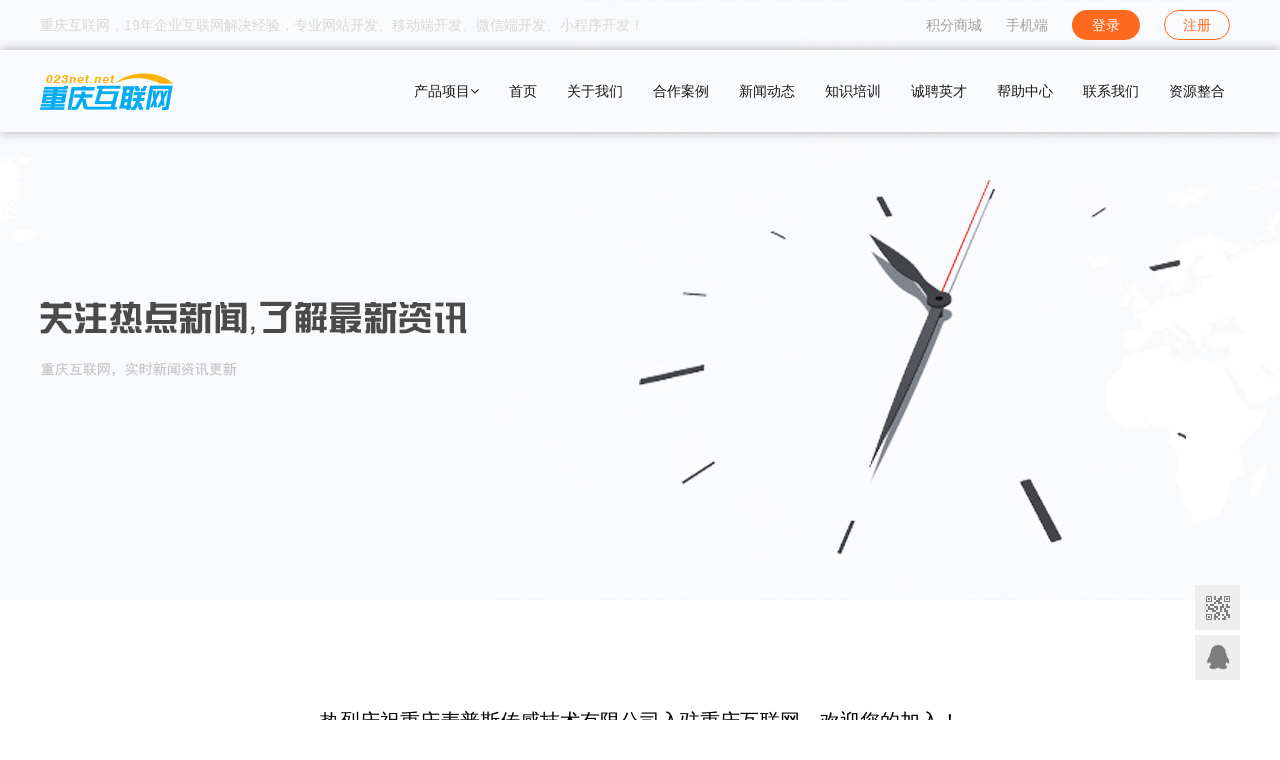

--- FILE ---
content_type: text/html; charset=utf-8
request_url: https://023net.net/index.php/news/xq.html?id=1642
body_size: 12430
content:
<!DOCTYPE html PUBLIC "-//W3C//DTD XHTML 1.0 Transitional//EN" "http://www.w3.org/TR/xhtml1/DTD/xhtml1-transitional.dtd">
<html xmlns="http://www.w3.org/1999/xhtml">
<head>
<meta charset="UTF-8">
<title>热烈庆祝重庆麦普斯传感技术有限公司入驻重庆互联网，欢迎您的加入！,重庆网站建设,重庆网站推广,重庆小程序开发,重庆H5开发,重庆电商网站开发,重庆互联网</title>
<meta name="keywords" content="重庆网站建设,重庆网站制作,重庆网站推广,重庆公众号开发,重庆关键词优化,重庆APP开发,重庆小程序开发知识,重庆电商网站建设,重庆互联网,重庆互联网,重庆网站建设,重庆小程序开发,重庆微信开发,重庆微商城开发,重庆网站优化,重庆网站排名,重庆免费建站,重庆免费小程序开发,重庆小程序开发哪家好,重庆网站建设哪家好,重庆短视频运营,重庆抖音运营,重庆抖音制作">
<meta name="description" content="重庆网站建设首选重庆互联网,19年专业从事重庆网站建设,重庆公众号制作,重庆小程序制作,重庆APP制作,重庆网站推广,重庆网站优化,重庆网络营销,拥有电脑端网站,手机网站,微信端,小程序开发,APP开发五站合一自主建站推广系统,更有重庆seo优化,重庆vi设计,重庆网站运营,重庆服务器租赁等增值服务,业务范围覆盖各行业,欢迎咨询">
<meta name="viewport" content="width=device-width, initial-scale=1.0">
<link rel="shortcut icon" href="/Public/home//images/ico.ico">
<link href="/Public/home//css/style.css" rel="stylesheet" media="screen"/>
<link rel="stylesheet" href="/Public/home//font-awesome-4.7.0/css/font-awesome.min.css">
<link rel="stylesheet" type="text/css" href="/Public/home//css/bootstrap.css">
<!--百度自动推送-->
<script>
(function(){
    var bp = document.createElement('script');
    var curProtocol = window.location.protocol.split(':')[0];
    if (curProtocol === 'https') {
        bp.src = 'https://zz.bdstatic.com/linksubmit/push.js';
    }
    else {
        bp.src = 'http://push.zhanzhang.baidu.com/push.js';
    }
    var s = document.getElementsByTagName("script")[0];
    s.parentNode.insertBefore(bp, s);
})();
</script>
<!--百度自动推送 end-->
<!--百度统计-->
<script>
var _hmt = _hmt || [];
(function() {
  var hm = document.createElement("script");
  hm.src = "https://hm.baidu.com/hm.js?6dd6ddc126cfefe5cdf4e8bc333e3d9b";
  var s = document.getElementsByTagName("script")[0]; 
  s.parentNode.insertBefore(hm, s);
})();
</script>

<!--百度客服-->
<script>
     (function() { var f = document.createElement("script"); f.src = "//service.sluzw.com/client/js/chat/2a260bbead6cf0fdf071dacaa7ba32cf"; var s = document.getElementsByTagName("script")[0]; s.parentNode.insertBefore(f, s); })();
</script>
</head>

<body>
<!--百度自动推送代码-->
<script>
(function(){
    var bp = document.createElement('script');
    var curProtocol = window.location.protocol.split(':')[0];
    if (curProtocol === 'https'){
   bp.src = 'https://zz.bdstatic.com/linksubmit/push.js';
  }
  else{
  bp.src = 'http://push.zhanzhang.baidu.com/push.js';
  }
    var s = document.getElementsByTagName("script")[0];
    s.parentNode.insertBefore(bp, s);
})();
</script>
<!--百度自动推送代码 end-->
<!-- 页面顶部 -->
<div class="ng">	<div class="ng_1">
		<div class="ng_1_1">
			<div class="ng_1_left" style="width: 70%;">
				<span>重庆互联网，19年企业互联网解决经验，专业网站开发、移动端开发、微信端开发、小程序开发！</span>
			</div>
			<div class="ng_1_right" style="width: 30%;">
			    <a href="/index.php/chanpin/index.html">积分商城</a>
			    <!-- <a href="#">购物车</a> -->
			    <a target="_self" href="javascript:void(0);" class="caojisjd" >
			    	手机端
			       	<div class="xsjerweima">
			            <img src="/Public/home//images/gyh12345.png" alt="重庆网站建设公司哪家好">
			            <p class="xsjerweima1">扫码查看手机端</p>
			        </div>
			    </a>
			    <a href="/index.php/login/index.html" class="ng_1_right_d">登录</a>
			    <a href="/index.php/login/index.html?type=2" class="ng_1_right_z">注册</a>
			    	
			</div>
		</div>
	</div>
	<div class="ng_2">
		<div class="ng_2_1">
			<a href="http://023net.net" ><div class="ng_2_logo"><img src="/./Public/Uploads/2019-01-16/5c3ec704b663e.png" alt="重庆网站建设"></div></a>
			<div class="ng_2_ng">
				<ul>
					<li><a href="#" class="submeau ">产品项目<i class="fa fa-angle-down" aria-hidden="true"></i></a></li>

					<li><a class="l_dhbs " href="http://023net.net">首页</a></li>

                    <li class="l_ssss ">
				    				     <a class="l_dhbs " href="javascript:void(0);" target="_self" >		
				    		
					    关于我们</a>
					    <div class="ng_2_ng_x">
                            <div class="ng_2_ng_x_1">
					    					                     <a href="http://023net.net/about/jianjie">					    	    企业简介</a>
					    	    <div class="ng_2_ng_x_1_1">
					    	    						    	    </div>
					    	</div>
					    	<span></span><div class="ng_2_ng_x_1">
					    					                     <a href="http://023net.net/about/fazhan">					    	    企业发展史</a>
					    	    <div class="ng_2_ng_x_1_1">
					    	    						    	    </div>
					    	</div>
					    	<span></span><div class="ng_2_ng_x_1">
					    		<a href="javascript:void(0);" target="_self" >
							    					    	    旗下品牌</a>
					    	    <div class="ng_2_ng_x_1_1">
					    	    					                     <a href="http://023net.net/cp/weistar">					    	    	微星球</a>
					    	    	<span></span>				                     <a href="http://023net.net/cp/uzw">					    	    	U站网</a>
					    	    	<span></span>				                     <a href="http://023net.net/cp/webzj">					    	    	web专家</a>
					    	    	<span></span>				                     <a href="http://023net.net/cp/buildsystem">					    	    	建站系统</a>
					    	    	<span></span>				                     <a href="http://023net.net/cp/shops">					    	    	企业商城</a>
					    	    	<span></span>				                     <a href="http://023net.net/cp/h5">					    	    	H5场景秀</a>
					    	    	<span></span>					    	    </div>
					    	</div>
					    	<span></span><div class="ng_2_ng_x_1">
					    		<a href="javascript:void(0);" target="_self" >
							    					    	    合作品牌</a>
					    	    <div class="ng_2_ng_x_1_1">
					    	    					                     <a href="http://023net.net/cp/cq">					    	    	重庆网</a>
					    	    	<span></span>				                     <a href="http://023net.net/cp/cqbk">					    	    	重庆百科</a>
					    	    	<span></span>				                     <a href="http://023net.net/cp/jzlw">					    	    	建筑劳务网</a>
					    	    	<span></span>					    	    </div>
					    	</div>
					    	<span></span><div class="ng_2_ng_x_1">
					    					                     <a href="http://023net.net/cp/business">					    	    业务介绍</a>
					    	    <div class="ng_2_ng_x_1_1">
					    	    						    	    </div>
					    	</div>
					    	<span></span><div class="ng_2_ng_x_1">
					    					                     <a href="http://023net.net/about/ry">					    	    企业荣誉</a>
					    	    <div class="ng_2_ng_x_1_1">
					    	    						    	    </div>
					    	</div>
					    	<span></span><div class="ng_2_ng_x_1">
					    					                     <a href="http://023net.net/about/team">					    	    团队风采</a>
					    	    <div class="ng_2_ng_x_1_1">
					    	    						    	    </div>
					    	</div>
					    	<span></span><div class="ng_2_ng_x_1">
					    					                     <a href="http://023net.net/about/phone">					    	    企业相册</a>
					    	    <div class="ng_2_ng_x_1_1">
					    	    						    	    </div>
					    	</div>
					    	<span></span>					    </div>
					</li><li class="l_ssss ">
				    				     <a class="l_dhbs " href="javascript:void(0);" target="_self" >		
				    		
					    合作案例</a>
					    <div class="ng_2_ng_x">
                            <div class="ng_2_ng_x_1">
					    					                     <a href="http://023net.net/anli/index?type=16">					    	    网站建设</a>
					    	    <div class="ng_2_ng_x_1_1">
					    	    						    	    </div>
					    	</div>
					    	<span></span><div class="ng_2_ng_x_1">
					    					                     <a href="http://023net.net/anli/index?type=17">					    	    微信开发</a>
					    	    <div class="ng_2_ng_x_1_1">
					    	    						    	    </div>
					    	</div>
					    	<span></span><div class="ng_2_ng_x_1">
					    					                     <a href="http://023net.net/anli/index?type=18">					    	    微信增值</a>
					    	    <div class="ng_2_ng_x_1_1">
					    	    						    	    </div>
					    	</div>
					    	<span></span><div class="ng_2_ng_x_1">
					    					                     <a href="http://023net.net/anli/index?type=19">					    	    APP开发</a>
					    	    <div class="ng_2_ng_x_1_1">
					    	    						    	    </div>
					    	</div>
					    	<span></span><div class="ng_2_ng_x_1">
					    					                     <a href="http://023net.net/anli/index?type=20">					    	    网站优化</a>
					    	    <div class="ng_2_ng_x_1_1">
					    	    						    	    </div>
					    	</div>
					    	<span></span><div class="ng_2_ng_x_1">
					    					                     <a href="http://023net.net/anli/index?type=21">					    	    网络营销</a>
					    	    <div class="ng_2_ng_x_1_1">
					    	    						    	    </div>
					    	</div>
					    	<span></span><div class="ng_2_ng_x_1">
					    					                     <a href="http://023net.net/anli/index?type=22">					    	    企业VI</a>
					    	    <div class="ng_2_ng_x_1_1">
					    	    						    	    </div>
					    	</div>
					    	<span></span><div class="ng_2_ng_x_1">
					    					                     <a href="http://023net.net/anli/index?type=23">					    	    APP上架</a>
					    	    <div class="ng_2_ng_x_1_1">
					    	    						    	    </div>
					    	</div>
					    	<span></span><div class="ng_2_ng_x_1">
					    					                     <a href="http://023net.net/anli/index?type=24">					    	    店铺装修</a>
					    	    <div class="ng_2_ng_x_1_1">
					    	    						    	    </div>
					    	</div>
					    	<span></span>					    </div>
					</li><li class="l_ssss ">
				    				     <a class="l_dhbs " href="javascript:void(0);" target="_self" >		
				    		
					    新闻动态</a>
					    <div class="ng_2_ng_x">
                            <div class="ng_2_ng_x_1">
					    					                     <a href="http://023net.net/news/index?type=4">					    	    公司新闻</a>
					    	    <div class="ng_2_ng_x_1_1">
					    	    						    	    </div>
					    	</div>
					    	<span></span><div class="ng_2_ng_x_1">
					    					                     <a href="http://023net.net/news/index?type=3">					    	    行业新闻</a>
					    	    <div class="ng_2_ng_x_1_1">
					    	    						    	    </div>
					    	</div>
					    	<span></span><div class="ng_2_ng_x_1">
					    					                     <a href="http://023net.net/news/index?type=5">					    	    通知公告</a>
					    	    <div class="ng_2_ng_x_1_1">
					    	    						    	    </div>
					    	</div>
					    	<span></span>					    </div>
					</li><li class="l_ssss ">
				    				     <a class="l_dhbs " href="javascript:void(0);" target="_self" >		
				    		
					    知识培训</a>
					    <div class="ng_2_ng_x">
                            <div class="ng_2_ng_x_1">
					    					                     <a href="http://023net.net/vide/index">					    	    视频中心</a>
					    	    <div class="ng_2_ng_x_1_1">
					    	    						    	    </div>
					    	</div>
					    	<span></span><div class="ng_2_ng_x_1">
					    		<a href="javascript:void(0);" target="_self" >
							    					    	    知识培训</a>
					    	    <div class="ng_2_ng_x_1_1">
					    	    					                     <a href="http://023net.net/zhishi/index?type=1">					    	    	基础知识</a>
					    	    	<span></span>				                     <a href="http://023net.net/zhishi/index?type=2">					    	    	网站优化</a>
					    	    	<span></span>				                     <a href="http://023net.net/zhishi/index?type=3">					    	    	微信小程序</a>
					    	    	<span></span>				                     <a href="http://023net.net/zhishi/index?type=4">					    	    	网络营销</a>
					    	    	<span></span>					    	    </div>
					    	</div>
					    	<span></span><div class="ng_2_ng_x_1">
					    					                     <a href="http://p.qiao.baidu.com/cps/chat?siteId=11493999&amp;userId=24824272">					    	    问题反馈</a>
					    	    <div class="ng_2_ng_x_1_1">
					    	    						    	    </div>
					    	</div>
					    	<span></span>					    </div>
					</li><li class="l_ssss ">
				    				     				     <a class="l_dhbs " href="http://023net.net/job/index">		
					    诚聘英才</a>
					    <div class="ng_2_ng_x">
                            					    </div>
					</li><li class="l_ssss ">
				    				     <a class="l_dhbs " href="javascript:void(0);" target="_self" >		
				    		
					    帮助中心</a>
					    <div class="ng_2_ng_x">
                            <div class="ng_2_ng_x_1">
					    					                     <a href="http://023net.net/help/index">					    	    帮助教程</a>
					    	    <div class="ng_2_ng_x_1_1">
					    	    						    	    </div>
					    	</div>
					    	<span></span>					    </div>
					</li><li class="l_ssss ">
				    				     				     <a class="l_dhbs " href="http://023net.net/lianxi/index">		
					    联系我们</a>
					    <div class="ng_2_ng_x">
                            					    </div>
					</li><li class="l_ssss ">
				    				     				     <a class="l_dhbs " href="http://023net.net/Tui/index">		
					    资源整合</a>
					    <div class="ng_2_ng_x">
                            					    </div>
					</li>				</ul>
			</div>
		</div>
	</div>
	<!-- 下拉菜单 -->
	<div class="x_l" id="oa_submeau" style="display: none">
		<div class="x_l1">
           <div class="x_l1_1">
				<div class="x_l1_1_1">
					<div class="x_l1_1_1_1"><img src="/./Public/Uploads/2019-01-17/5c400e3d315a4.png" alt="重庆网站推广优化"><span>网站建设</span></div>
					<ul>
						<li><a href="http://023net.net/cp/domainname.html">域名注册备案</a></li><li><a href="http://023net.net/cp/cloud">云主机服务</a></li><li><a href="http://023net.net/cp/buildsystem.html">七合一建站系统</a></li><li><a href="http://023net.net/cp/webcustomized">网站高端定制</a></li><li><a href="http://023net.net/cp/weboperation">网站托管代运营</a></li>					</ul>
				</div>
				<div class="x_l1_1_1_x"></div><div class="x_l1_1_1">
					<div class="x_l1_1_1_1"><img src="/./Public/Uploads/2021-07-30/610367d22515c.png" alt="重庆网站推广优化"><span>在线客服</span></div>
					<ul>
						<li><a href="http://023net.net/service">重庆互联网在线客服系统</a></li>					</ul>
				</div>
				<div class="x_l1_1_1_x"></div><div class="x_l1_1_1">
					<div class="x_l1_1_1_1"><img src="/./Public/Uploads/2019-01-17/5c400f2a057bc.png" alt="重庆网站推广优化"><span>SEO网站优化</span></div>
					<ul>
						<li><a href="http://023net.net/cp/seo">搜索引擎关键词优化</a></li><li><a href="http://023net.net/cp/baping">搜索引擎关键词霸屏优化</a></li>					</ul>
				</div>
				<div class="x_l1_1_1_x"></div>			</div><div class="x_l1_1">
				<div class="x_l1_1_1">
					<div class="x_l1_1_1_1"><img src="/./Public/Uploads/2019-01-17/5c400e6938444.png" alt="重庆网站推广优化"><span>微信开发</span></div>
					<ul>
						<li><a href="http://023net.net/cp/wxtregistrat">公众号小程序注册认证</a></li><li><a href="http://023net.net/cp/wxgzhbuild">公众号的基本搭建</a></li><li><a href="http://023net.net/cp/wxxcxbuild">小程序的基本搭建</a></li><li><a href="http://023net.net/cp/wxgzhcustomized">公众号的定制开发</a></li><li><a href="http://023net.net/cp/wxxcxcustomized">小程序的定制开发</a></li><li><a href="http://023net.net/cp/weistar">微星球第三方微信开发平台</a></li>					</ul>
				</div>
				<div class="x_l1_1_1_x"></div><div class="x_l1_1_1">
					<div class="x_l1_1_1_1"><img src="/./Public/Uploads/2019-01-17/5c400f4f22921.png" alt="重庆网站推广优化"><span>网络营销</span></div>
					<ul>
						<li><a href="http://023net.net/cp/cq_rw">重庆网软文广告营销</a></li><li><a href="http://023net.net/cp/cqbk_rw">重庆百科推广营销</a></li><li><a href="http://023net.net/cp/nesw_yx">新闻软文发布</a></li>					</ul>
				</div>
				<div class="x_l1_1_1_x"></div>			</div><div class="x_l1_1">
				<div class="x_l1_1_1">
					<div class="x_l1_1_1_1"><img src="/./Public/Uploads/2019-01-17/5c400ec3bb289.png" alt="重庆网站推广优化"><span>微信增值服务</span></div>
					<ul>
						<li><a href="http://023net.net/cp/gzhtrusteeship">公众号托管代运营</a></li>					</ul>
				</div>
				<div class="x_l1_1_1_x"></div><div class="x_l1_1_1">
					<div class="x_l1_1_1_1"><img src="/./Public/Uploads/2019-01-17/5c400f99e8b25.png" alt="重庆网站推广优化"><span>企业VI</span></div>
					<ul>
						<li><a href="http://023net.net/cp/logodesign">LOGO设计</a></li><li><a href="http://023net.net/cp/carddesign">名片设计</a></li><li><a href="http://023net.net/cp/brochuredesign">宣传册设计</a></li>					</ul>
				</div>
				<div class="x_l1_1_1_x"></div>			</div><div class="x_l1_1">
				<div class="x_l1_1_1">
					<div class="x_l1_1_1_1"><img src="/./Public/Uploads/2019-01-17/5c400ef9c28cb.png" alt="重庆网站推广优化"><span>APP开发</span></div>
					<ul>
						<li><a href="http://023net.net/cp/anzhuoapp">安卓APP定制开发</a></li><li><a href="http://023net.net/cp/pingguoapp">苹果APP定制开发</a></li>					</ul>
				</div>
				<div class="x_l1_1_1_x"></div><div class="x_l1_1_1">
					<div class="x_l1_1_1_1"><img src="/./Public/Uploads/2019-01-17/5c400fc48c30a.png" alt="重庆网站推广优化"><span>APP上架</span></div>
					<ul>
						<li><a href="http://023net.net/cp/anzhuoappsj">安卓APP上架</a></li><li><a href="http://023net.net/cp/pingguoappsj">苹果APP上架</a></li>					</ul>
				</div>
				<div class="x_l1_1_1_x"></div><div class="x_l1_1_1">
					<div class="x_l1_1_1_1"><img src="/./Public/Uploads/2019-01-17/5c400fecf10a8.png" alt="重庆网站推广优化"><span>店铺装修</span></div>
					<ul>
						<li><a href="http://023net.net/cp/w_tbzx">淘宝天猫店铺装修</a></li><li><a href="http://023net.net/cp/weidian">微信店铺装修</a></li>					</ul>
				</div>
				<div class="x_l1_1_1_x"></div>			</div>		</div>
	</div>
	<!-- 下拉菜单 end -->
</div>
<!-- 页面顶部 end -->

<div class="l_banner">
	<img src="/./Public/home//images/nesw_banner.jpg" alt="重庆网络推广公司" onclick="ban_tz('')">
</div>
<!-- banner end -->
 
<script>
   function ban_tz(e){
     if(e != '')
     {
       window.location.href=e;
     }
   }
  
</script>
<!-- 帮助中心 -->
<div class="l_hcou_xq">
	<div class="l_hcou_xq_n">
		<div class="l_hcou_xq_n_t">
			<h4>热烈庆祝重庆麦普斯传感技术有限公司入驻重庆互联网，欢迎您的加入！</h4>
			<p>
				<span>作者：重庆互联网-夏天</span>
				<span>发布时间：2023-05-24</span>
				<span>浏览：36014</span>

        <span class="l_zan" onclick="dian()"><i class="fa fa-thumbs-up" aria-hidden="true"></i>赞（<a id="d_num" >120</a>）</span>
        <span id="xyxdsb" style="cursor:pointer;" onclick="shoucang()"><i class="fa fa-star" aria-hidden="true"></i>收藏</span>
        <span><i class="fa fa-commenting" aria-hidden="true"></i>评论（0）</span>

			</p>
		</div>
        		<div class="l_hcou_xq_nr" id="newsdetail">
       <p><span style="font-size:16px">一般项目：技术服务、技术开发、技术咨询、技术交流、技术转让、技术推广，电子产品销售，仪器仪表销售，计算机软硬件及辅助设备零售，光电子器件制造，光电子器件销售，电力电子元器件制造，电子元器件零售，电工仪器仪表制造，电工仪器仪表销售，光通信设备制造，仪器仪表制造，照相机及器材制造，光学仪器制造，数字视频监控系统制造，物联网设备制造，光缆制造，导航、测绘。<br/></span></p><p style=""><span style="font-size: 16px;"></span></p><p pingfang="" box-sizing:="" text-align:="" color:="" font-size:="" background-color:="" helvetica="" hiragino="" sans="" microsoft="" yahei="" style="padding: 0px; margin-top: 3px; margin-bottom: 3px; font-family: &quot;PingFang SC&quot;; box-sizing: border-box; color: rgb(51, 51, 51); font-size: 14px; background-color: rgb(255, 255, 255); text-align: center;"><img src="https://023net.net/ueditor/php/upload/image/20221118/1668741171731619.png" title="1668741171731619.png" _src="/ueditor/php/upload/image/20221118/1668741171731619.png" alt="图片1.png" style="padding: 0px; margin: 10px 0px; box-sizing: border-box; border: 0px; vertical-align: middle; max-width: 100%;"/><span style="padding: 0px; margin: 0px; font-family: 微软雅黑; box-sizing: border-box; color: rgb(85, 85, 85); letter-spacing: 0px; background-image: initial; background-position: initial; background-size: initial; background-repeat: initial; background-attachment: initial; background-origin: initial; background-clip: initial; font-size: 16px;">&nbsp;</span></p><p pingfang="" box-sizing:="" text-align:="" color:="" font-size:="" background-color:="" helvetica="" hiragino="" sans="" microsoft="" yahei="" style="padding: 0px; margin-top: 3px; margin-bottom: 3px; font-family: &quot;PingFang SC&quot;; box-sizing: border-box; color: rgb(51, 51, 51); font-size: 14px; background-color: rgb(255, 255, 255);"><span style="padding: 0px; margin: 0px; box-sizing: border-box; color: rgb(85, 85, 85); letter-spacing: 0px; background-image: initial; background-position: initial; background-size: initial; background-repeat: initial; background-attachment: initial; background-origin: initial; background-clip: initial; font-size: 16px;">&nbsp;</span></p><p pingfang="" box-sizing:="" color:="" font-size:="" background-color:="" helvetica="" hiragino="" sans="" microsoft="" yahei="" style="padding: 0px; margin-top: 0px; margin-bottom: 10px; font-family: &quot;PingFang SC&quot;; box-sizing: border-box; color: rgb(51, 51, 51); font-size: 14px; background-color: rgb(255, 255, 255);"><span style="padding: 0px; margin: 0px; font-family: Calibri; box-sizing: border-box; font-size: 16px;">———————————————————————————————————————————————————————</span></p><p pingfang="" box-sizing:="" color:="" font-size:="" background-color:="" helvetica="" hiragino="" sans="" microsoft="" yahei="" style="padding: 0px; margin-top: 0px; margin-bottom: 10px; font-family: &quot;PingFang SC&quot;; box-sizing: border-box; color: rgb(51, 51, 51); font-size: 14px; background-color: rgb(255, 255, 255);"><span style="padding: 0px; margin: 0px; box-sizing: border-box; font-size: 16px;">&nbsp; &nbsp;&nbsp;&nbsp;&nbsp;&nbsp;&nbsp;重庆互联网项目从2004年开始为各行各业提供互联网发展解决方案，专业从事网站、小程序、微信公众号、APP、电商平台、系统等互联网平台开发，帮助企业实现从传统行业到互联网的完美转型。截止目前，重庆互联网合作的企业遍布全国各地，19年的开发经验和完善的售后服务体系获得合作客户的高度认可！</span></p><p><br/></p>		</div>
		<!--<div class="l_hcou_xq_fx">-->
		<!--    <span class="l_hcou_xq_fx_1">分享到：</span>-->
		<!--	<div class="bdsharebuttonbox">-->
		<!--	    <a href="#" class="bds_more" data-cmd="more"></a>-->
		<!--	    <a href="#" class="bds_qzone" data-cmd="qzone"></a>-->
		<!--	    <a href="#" class="bds_tsina" data-cmd="tsina"></a>-->
		<!--	    <a href="#" class="bds_tqq" data-cmd="tqq"></a>-->
		<!--	    <a href="#" class="bds_renren" data-cmd="renren"></a>-->
		<!--	    <a href="#" class="bds_weixin" data-cmd="weixin"></a>-->
		<!--	</div>-->
  <!--          <script>-->
  <!--              window._bd_share_config={"common":{"bdSnsKey":{},"bdText":"","bdMini":"2","bdPic":"","bdStyle":"0","bdSize":"16"},"share":{},"image":{"viewList":["qzone","tsina","tqq","renren","weixin"],"viewText":"分享到：","viewSize":"16"},"selectShare":{"bdContainerClass":null,"bdSelectMiniList":["qzone","tsina","tqq","renren","weixin"]}};with(document)0[(getElementsByTagName('head')[0]||body).appendChild(createElement('script')).src='http://bdimg.share.baidu.com/static/api/js/share.js?v=89860593.js?cdnversion='+~(-new Date()/36e5)];-->
  <!--          </script>-->
		<!--</div>-->
	</div>

	<div class="l_pl">
		<div class="l_pl_top">
			<span>网友留言评论</span>
		</div>
		<div class="container">
			<div class="comment-list"></div>
			<div class="l_fy" id="fy"> 

			</div>
			<div class="commentbox">
			    <span>我要评论</span>
				<textarea cols="80" rows="50" id="pinlun" placeholder="来说几句吧......" class="mytextarea" id="content"></textarea>
				<div class="l_pl_tj">
					<div class="btn btn-info pull-right" onclick="pinlun()" >评论</div>
              <!--   验证码： -->
            <div class="verify-wrap" id="verify-wrap"></div>
				</div>
			</div>
		</div>
	</div>
</div>
<!-- 帮助中心 end -->
<!-- 页面评价 -->
<div class="in11">
	<div class="in11_1">
		<p>欢迎广大用户为此页面进行评价，评价成功将获得积分奖励！</p>
		<input type="hidden" id="userid" value="">
		<input type="hidden" id="yid" value="10">
		<input type="hidden" id="pl_zan" value="0">
		<input type="hidden" id="pl_cai" value="0">
		<div class="in11_1_2">
			<ul>
				<li>
					<div class="zan" id="pll_zan" onclick="pl_dz()">
						<i class="fa fa-thumbs-up" aria-hidden="true"></i>赞（<span>0</span>）
					</div>
					<div class="zan" id="pll_cai" onclick="pl_cai()">
						<i class="fa fa-thumbs-down" aria-hidden="true"></i>踩（<span>0</span>）
					</div>
				</li>
				<li>
					<div class="pinlun">
						<div class="pinlun_1"><input type="text" placeholder="请输入评语" id="pl_content"></div>
					</div>
				</li>
				<li>
					<div style="overflow: hidden;">
						 <!--   验证码： -->
								<div class="xyxyzm">
		                        	<div class="verify-wrap xyxyzm_1" id="verify-wrap11" style="height: 32px;"></div>
		                        </div>
		                        <style type="text/css">
		                        	.xyxyzm_1 span{
		                        		height: 32px !important;
		                        		line-height: 30px !important;
		                        	}
		                        </style>

								<div class="pinlun_2"><a style="margin:0px;" href="javascript:void(0);" onclick="pl_pl()">提交</a></div>
							<div class="pinlun_2_1"><a style="margin:0 0 0 10px;" href="/index.php/comment/index_ym.html?id=10">查看评论</a></div>
					</div>
				</li>				
				
			</ul>
			
		</div>
	</div>
</div>
<!-- 页面评价 end -->
<!-- 底部 -->
<div class="buttom">

	<div class="fp">
		<div class="fp_1">

			<div class="fp_1_1">
			    <span>友情链接：</span>
				<ul>
				    <li><a href="https://cqslkj.cn/" target="_blank">圣灵科技</a></li>
                    <li><a href="https://www.baidu.com/" target="_blank">百度</a></li>
                    <li><a href="https://www.tencent.com/zh-cn/" target="_blank">腾讯</a></li>
                    <li><a href="https://www.douyin.com/" target="_blank">抖音</a></li>
                    <li><a href="https://www.kuaishou.com/new-reco" target="_blank">快手</a></li>
                    <li><a href="https://www.xiaohongshu.com/explore" target="_blank">小红书</a></li>
                    <li><a href="https://www.toutiao.com/" target="_blank">今日头条</a></li>
                    <li><a href="https://qyunion.cn/" target="_blank">企业盟</a></li>
                    <li><a href="https://gw.weistar.net/" target="_blank">微星球</a></li>
                    <li><a href="http://jz-lw.com/" target="_blank">建筑劳务网</a></li>
                    <li><a href="https://www.yrmq.net/" target="_blank">云人脉圈</a></li>
                    <li><a href="https://2017828.com/" target="_blank">全民财多多</a></li>
                    <li><a href="https://2017828.cn/" target="_blank">全民创收网</a></li>
                    <li><a href="https://www.slzzjz.com/" target="_blank">圣灵建站系统</a></li>
                    <li><a href="http://slsyxt.cn/" target="_blank">圣灵溯源系统</a></li>
                    <li><a href="http://slkfxt.cn/" target="_blank">圣灵客服系统</a></li>
                    <li><a href="http://hrsystem.cn/" target="_blank">圣灵人事系统</a></li>
                    <li><a href="http://sldsp.cn/" target="_blank">圣灵短视频</a></li>
                    <li><a href="http://slingcm.cn/" target="_blank">圣灵传媒</a></li>
                    <li><a href="http://bosspromax.cn/" target="_blank">圣灵商学院</a></li>
                    <li><a href="https://www.023cq.cn/" target="_blank">重庆网</a></li>
                    <li><a href="https://hainw.cn/" target="_blank">海南网</a></li>
                    <li><a href="https://gzhouw.cn/" target="_blank">贵州网</a></li>
                    <li><a href="https://ynanw.cn/" target="_blank">云南网</a></li>
                    <li><a href="https://gxiw.com.cn/" target="_blank">广西网</a></li>
                    <li><a href="https://gansw.cn/" target="_blank">甘肃网</a></li>
                    <li><a href="https://nxiaw.cn/" target="_blank">宁夏网</a></li>
                    <li><a href="https://sxiw.com.cn/" target="_blank">山西网</a></li>
                    <li><a href="https://sxiw.cn/" target="_blank">陕西网</a></li>
                    <li><a href="https://sdongw.cn/" target="_blank">山东网</a></li>
                    <li><a href="https://hlongj.cn/" target="_blank">黑龙江</a></li>
                    <li><a href="http://www.023cqbk.com/" target="_blank">重庆百科</a></li>
                    <li><a href="http://www.webzjw.com/" target="_blank">web专家</a></li>
                    <li><a href="http://www.u-z.wang/" target="_blank">U站网</a></li>
                    <li><a href="http://www.cq.gov.cn/" target="_blank">重庆市政府</a></li>
                    <li><a href="https://www.cnnic.net.cn/" target="_blank">中国互联网网络信息中心</a></li>
				 <!-- -->
				 <!-- 	-->
					<!--<li><a href="https://jlinw.cn" target="_blank">吉林网</a></li>-->
				 <!---->
				 <!---->
				 <!-- 	-->
					<!--<li><a href="http://www.cnnic.net.cn/" target="_blank">中国互联网网络信息中心</a></li>-->
				 <!---->
				 <!---->
				 <!-- 	-->
					<!--<li><a href="http://www.cnnic.net.cn/" target="_blank">中国互联网网络信息中心</a></li>-->
				 <!---->
				 <!---->
				 <!-- 	-->
					<!--<li><a href="http://www.cq.gov.cn/" target="_blank">重庆市政府</a></li>-->
				 <!---->
				 <!---->
				 <!-- 	-->
					<!--<li><a href="https://cqslkj.cn/" target="_blank">圣灵科技</a></li>-->
				 <!---->
				 <!---->
				 <!-- 	-->
					<!--<li><a href="http://jz-lw.com/" target="_blank">建筑劳务网</a></li>-->
				 <!---->
				 <!---->
				 <!-- 	-->
				 <!---->
				 <!-- 	-->
				 <!---->
				 <!-- 	-->
				 <!---->
				 <!-- 	-->
					<!--<li><a href="https://www.yrmq.net/" target="_blank">云人脉圈</a></li>-->
				 <!---->
				 <!---->
				 <!-- 	-->
					<!--<li><a href="https://2017828.com/" target="_blank">全民财多多</a></li>-->
				 <!---->
				 <!---->
				 <!-- 	-->
					<!--<li><a href="https://2017828.cn" target="_blank">全民创收网</a></li>-->
				 <!---->
				 <!---->
				 <!-- 	-->
					<!--<li><a href="https://slzzjz.com" target="_blank">圣灵建站系统</a></li>-->
				 <!---->
				 <!---->
				 <!-- 	-->
					<!--<li><a href="http://slsyxt.cn" target="_blank">圣灵溯源系统</a></li>-->
				 <!---->
				 <!---->
				 <!-- 	-->
					<!--<li><a href="http://slkfxt.cn/" target="_blank">圣灵客服系统</a></li>-->
				 <!---->
				 <!---->
				 <!-- 	-->
					<!--<li><a href="http://hrsystem.cn/" target="_blank">圣灵人事系统</a></li>-->
				 <!---->
				 <!---->
				 <!-- 	-->
					<!--<li><a href="http://sldsp.cn/" target="_blank">圣灵短视频</a></li>-->
				 <!---->
				 <!---->
				 <!-- 	-->
					<!--<li><a href="http://slingcm.cn/" target="_blank">圣灵传媒</a></li>-->
				 <!---->
				 <!---->
				 <!-- 	-->
				 <!---->
				 <!-- 	-->
				 <!---->
				 <!-- 	-->
					<!--<li><a href="https://www.baidu.com/" target="_blank">百度</a></li>-->
				 <!---->
				 <!---->
				 <!-- 	-->
					<!--<li><a href="http://bosspromax.cn/" target="_blank">圣灵商学院</a></li>-->
				 <!---->
				 <!---->
				 <!-- 	-->
				 <!---->
				 <!-- 	-->
				 <!---->
				 <!-- 	-->
				 <!---->
				 <!-- 	-->
				 <!---->
				 <!-- 	-->
					<!--<li><a href="https://www.023cq.cn" target="_blank">重庆网</a></li>-->
				 <!---->
				 <!---->
				 <!-- 	-->
					<!--<li><a href="http://hainw.cn" target="_blank">海南网</a></li>-->
				 <!---->
				 <!---->
				 <!-- 	-->
					<!--<li><a href="http://gzhouw.cn" target="_blank">贵州网</a></li>-->
				 <!---->
				 <!---->
				 <!-- 	-->
					<!--<li><a href="http://ynanw.cn" target="_blank">云南网</a></li>-->
				 <!---->
				 <!---->
				 <!-- 	-->
					<!--<li><a href="http://gxiw.com.cn" target="_blank">广西网</a></li>-->
				 <!---->
				 <!---->
				 <!-- 	-->
					<!--<li><a href="http://gansw.cn" target="_blank">甘肃网</a></li>-->
				 <!---->
				 <!---->
				 <!-- 	-->
					<!--<li><a href="http://nxiaw.cn" target="_blank">宁夏网</a></li>-->
				 <!---->
				 <!---->
				 <!-- 	-->
					<!--<li><a href="http://sxiw.com.cn" target="_blank">山西网</a></li>-->
				 <!---->
				 <!---->
				 <!-- 	-->
					<!--<li><a href="http://sxiw.cn" target="_blank">陕西网</a></li>-->
				 <!---->
				 <!---->
				 <!-- 	-->
					<!--<li><a href="https://www.tencent.com/zh-cn/" target="_blank">腾讯</a></li>-->
				 <!---->
				 <!---->
				 <!-- 	-->
					<!--<li><a href="http://sdongw.cn" target="_blank">山东网</a></li>-->
				 <!---->
				 <!---->
				 <!-- 	-->
					<!--<li><a href="http://hlongj.cn" target="_blank">黑龙江网</a></li>-->
				 <!---->
				 <!---->
				 <!-- 	-->
					<!--<li><a href="http://www.023cqbk.com" target="_blank">重庆百科</a></li>-->
				 <!---->
				 <!---->
				 <!-- 	-->
					<!--<li><a href="http://www.webzjw.com" target="_blank">web专家</a></li>-->
				 <!---->
				 <!---->
				 <!-- 	-->
					<!--<li><a href="http://www.u-z.wang" target="_blank">U站网</a></li>-->
				 <!---->
				 <!---->
				 <!-- 	-->
					<!--<li><a href="https://www.douyin.com/" target="_blank">抖音</a></li>-->
				 <!---->
				 <!---->
				 <!-- 	-->
					<!--<li><a href="https://www.kuaishou.com/new-reco" target="_blank">快手</a></li>-->
				 <!---->
				 <!---->
				 <!-- 	-->
					<!--<li><a href="https://www.xiaohongshu.com/" target="_blank">小红书</a></li>-->
				 <!---->
				 <!---->
				 <!-- 	-->
					<!--<li><a href="https://www.toutiao.com/" target="_blank">今日头条</a></li>-->
				 <!---->
				 <!---->
				 <!-- 	-->
					<!--<li><a href="https://qyunion.cn/" target="_blank">企业盟</a></li>-->
				 <!---->
				 <!---->
				 <!-- 	-->
					<!--<li><a href="https://gw.weistar.net/" target="_blank">微星球</a></li>-->
				 <!---->
				 <!---->
				</ul>
			</div>

			<div class="fp_1_1">
			    <span>战略合作：</span>
				<ul>
				  <li><a href="https://pay.weixin.qq.com" target="_blank">微信</a></li><li><a href="https://b.alipay.com/" target="_blank">支付宝</a></li><li><a href="https://www.aliyun.com/" target="_blank">阿里云</a></li><li><a href="https://cloud.baidu.com" target="_blank">百度云</a></li><li><a href="https://cloud.tencent.com" target="_blank">腾讯云</a></li><li><a href="https://www.douyin.com/" target="_blank">抖音</a></li><li><a href="https://www.kuaishou.com/" target="_blank">快手</a></li><li><a href="https://www.xiaohongshu.com/" target="_blank">小红书</a></li><li><a href="https://www.toutiao.com/" target="_blank">今日头条</a></li>				</ul>
			</div>
			
			<div class="fp_1_1">
			    <span>服务范围：</span>
				<ul>
					<li><a href="/index.php/index/index.html" target="_blank">重庆网站建设</a></li>
					<li><a href="/index.php/index/shapingba.html" target="_blank">沙坪坝网站建设</a></li>
					<li><a href="/index.php/index/yuzhongqu.html" target="_blank">渝中区网站建设</a></li>
					<li><a href="/index.php/index/wanzhou.html" target="_blank">万州网站建设</a></li>
					<li><a href="/index.php/index/fuling.html" target="_blank">涪陵网站建设</a></li>
					<li><a href="/index.php/index/dadukou.html" target="_blank">大渡口网站建设</a></li>
					<li><a href="/index.php/index/jiangbei.html" target="_blank">江北网站建设</a></li>
					<li><a href="/index.php/index/jiulongpo.html" target="_blank">九龙坡网站建设</a></li>
					<li><a href="/index.php/index/nanan.html" target="_blank">南坪网站建设</a></li>
					<li><a href="/index.php/index/beibei.html" target="_blank">北碚网站建设</a></li>
					<li><a href="/index.php/index/dazu.html" target="_blank">大足网站建设</a></li>
					<li><a href="/index.php/index/yubei.html" target="_blank">渝北网站建设</a></li>
					<li><a href="/index.php/index/banan.html" target="_blank">巴南网站建设</a></li>
					<li><a href="/index.php/index/qijiang.html" target="_blank">綦江网站建设</a></li>
					<li><a href="/index.php/index/changshou.html" target="_blank">长寿网站建设</a></li>
					<li><a href="/index.php/index/jiangjin.html" target="_blank">江津网站建设</a></li>
					<li><a href="/index.php/index/hechuan.html" target="_blank">合川网站建设</a></li>
					<li><a href="/index.php/index/yongchuan.html" target="_blank">永川网站建设</a></li>
					<li><a href="/index.php/index/nanchuan.html" target="_blank">南川网站建设</a></li>
					<li><a href="/index.php/index/bishan.html" target="_blank">璧山网站建设</a></li>
					<li><a href="/index.php/index/rongchang.html" target="_blank">荣昌网站建设</a></li>
					<li><a href="/index.php/index/kaizhou.html" target="_blank">开州网站建设</a></li>
					<li><a href="/index.php/index/liangping.html" target="_blank">梁平网站建设</a></li>
					<li><a href="/index.php/index/wulong.html" target="_blank">武隆网站建设</a></li>
					<li><a href="/index.php/index/chengkou.html" target="_blank">城口网站建设</a></li>
					<li><a href="/index.php/index/fengdu.html" target="_blank">丰都网站建设</a></li>
					<li><a href="/index.php/index/dianjiang.html" target="_blank">垫江网站建设</a></li>
					<li><a href="/index.php/index/zhongxian.html" target="_blank">忠县网站建设</a></li>
					<li><a href="/index.php/index/yunyang.html" target="_blank">云阳网站建设</a></li>
					<li><a href="/index.php/index/fengjie.html" target="_blank">奉节网站建设</a></li>
					<li><a href="/index.php/index/wushan.html" target="_blank">巫山网站建设</a></li>
					<li><a href="/index.php/index/wuxi.html" target="_blank">巫溪网站建设</a></li>
					<li><a href="/index.php/index/shizhu.html" target="_blank">石柱网站建设</a></li>
					<li><a href="/index.php/index/xiushan.html" target="_blank">秀山网站建设</a></li>
					<li><a href="/index.php/index/youyang.html" target="_blank">酉阳网站建设</a></li>
					<li><a href="/index.php/index/pengshui.html" target="_blank">彭水网站建设</a></li>
					<li><a href="/index.php/index/beijing.html" target="_blank">北京网站建设</a></li>
					<li><a href="/index.php/index/tianjin.html" target="_blank">天津网站建设</a></li>
					<li><a href="/index.php/index/shanghai.html" target="_blank">上海网站建设</a></li>
					<li><a href="/index.php/index/hangzhou.html" target="_blank">杭州网站建设</a></li>
					<li><a href="/index.php/index/guangdong.html" target="_blank">广东网站建设</a></li>
					<li><a href="/index.php/index/guangxi.html" target="_blank">广西网站建设</a></li>
					<li><a href="/index.php/index/sichuan.html" target="_blank">四川网站建设</a></li>
					<li><a href="/index.php/index/guizhou.html" target="_blank">贵州网站建设</a></li>
					<li><a href="/index.php/index/yunnan.html" target="_blank">云南网站建设</a></li>
					<li><a href="/index.php/index/hubei.html" target="_blank">湖北网站建设</a></li>
					<li><a href="/index.php/index/hunan.html" target="_blank">湖南网站建设</a></li>
					<li><a href="/index.php/index/xinjiang.html" target="_blank">新疆网站建设</a></li>
					<li><a href="/index.php/index/xizang.html" target="_blank">西藏网站建设</a></li>
					<li><a href="/index.php/index/shandong.html" target="_blank">山东网站建设</a></li>
					<li><a href="/index.php/index/hainan.html" target="_blank">海南网站建设</a></li>
				</ul>
			</div>
		</div>
	</div>

	<div class="lianxi">
		<div class="lianxi_1">
			<ul>
				<li>
					<div class="lianxi_1_1">
						<div class="lianxi_1_1_1"><i class="fa fa-volume-control-phone" aria-hidden="true"></i></div>
						<div class="lianxi_1_1_2">
							<span>热线电话</span>
							<p>023-81623110 / 023-62897001 / 023-62891977</p>
						</div>
					</div>
				</li>
				<li>
					<div class="lianxi_1_1">
						<div class="lianxi_1_1_1"><i class="fa fa-qq" aria-hidden="true"></i></div>
						<div class="lianxi_1_1_2">
							<span>QQ客服</span>
														<p><a href="http://wpa.qq.com/msgrd?v=3&uin=261819727&site=qq&menu=yes" target="_blank">售前客服</a> / <a href="http://wpa.qq.com/msgrd?v=3&uin=261819728&site=qq&menu=yes" target="_blank">售后客服</a> / <a href="http://wpa.qq.com/msgrd?v=3&uin=261829729&site=qq&menu=yes" target="_blank">技术支持</a></p>
						</div>
					</div>
				</li>
				<li>
					<div class="lianxi_1_1">
						<div class="lianxi_1_1_1"><i class="fa fa-envelope" aria-hidden="true"></i></div>
						<div class="lianxi_1_1_2">
							<span>商务邮箱</span>
							<p>admin@023net.net</p>
						</div>
					</div>
				</li>
			</ul>
		</div>
	</div>


	<div class="di">
		<div class="di_1">
			<img src="/./Public/Uploads/2019-01-16/5c3ec704b663e.png" alt="重庆网站定制建设">
		</div>
		<div class="di_2">
			<div class="di_2_1">
				<ul>
					<li><a href="/index.php/help/dow.html">下载中心</a></li>
					<li><a href="http://p.qiao.baidu.com/cps/chat?siteId=11493999&userId=24824272" target="_blank">问题反馈</a></li>
					<li><a href="/index.php/job/index.html">诚聘英才</a></li>
					<li><a href="/index.php/help/index.html">帮助中心</a></li>
					<li><a href="/index.php/lianxi/index.html">联系我们</a></li>
					<li><a href="/index.php/chanpin/index.html">积分商城</a></li>
				</ul>
			</div>
			<div class="di_2_2">
				<ul>
					<li><a><img src="/Public/home//images/ioc_img_03.png" alt="重庆网站建设平台"></a></li>
					<li><a><img src="/Public/home//images/ioc_img_05.png" alt="重庆网站优化公司"></a></li>
					<li><a><img src="/Public/home//images/ioc_img_06.png" alt="重庆网络推广公司哪家好"></a></li>
					<li><a><img src="/Public/home//images/ioc_img_07.png" alt="重庆APP制作公司"></a></li>
				</ul>
			</div>
			<div class="di_2_3">
			    <span> 版权所有  ©2004-2024  重庆市渝中区圣灵科技信息有限公司&nbsp;<a href="http://beian.miit.gov.cn" target="_blank">渝ICP备16004600号-14</a>&nbsp;<a href="http://www.beian.gov.cn/portal/registerSystemInfo?recordcode=50010802001420&token=2be051c1-22dd-44ec-9f4b-d41155f2d855" target="_blank">渝公网安备50010802001420号</a></span>
			    <span onclick="openBusinessLicense()" style="cursor: pointer;margin-left: 10px;">电子营业执照</span>
			   </div>
		</div>
		<div class="di_3">
			<img src="/./Public/Uploads/2019-01-16/5c3ec8851dcd6.jpg" alt="重庆公众号制作哪家好">
		</div>
	</div>
</div>
<!-- 底部 end 111-->
<div onclick="closeBusinessLicense()" class="business-license-box">
    <img src="/Public/home//images/business-license.jpg">
</div>
<!--浮窗-->
<div class="bottom_tools">
    <!--<a href="https://www.023net.net/index.php/news/xq.html?id=973"><img src="/Public/home//images/choujiang.gif" style="width:80%;margin-left: -40px;" alt="重庆商城网站建设"></a>-->
	<div class="qr_tool">二维码</div>
	<a id="feedback" href="http://wpa.qq.com/msgrd?v=3&uin=261819727&site=qq&menu=yes" title="联系客服">联系客服</a>
	<a id="scrollUp" href="javascript:;" title="回到顶部"></a>
	<img class="qr_img" src="/Public/home//images/qr_img.png" style="top: -20px;" alt="重庆商城网站建设">
</div>
<!--浮窗 end-->
</body>
</html>
<!-- banenr切换 -->
<script src="/Public/home//js/jquery-v1.10.2.min.js" type="text/javascript"></script>
<script src="/Public/home//js/jq-slideVerify.js" ></script>
<script src="/Public/home//js/flickerplate.min.js" type="text/javascript"></script>
<script src="/Public/home//layer/layer.js"></script>
<!-- 浮窗 -->
<script src="/Public/home//js/fuchuang.js" type="text/javascript"></script>
<!-- 浮窗 end -->
<script>
	$(document).ready(function(){
		$('.flicker-example').flicker();
	});
</script>
<!-- banner切换 end -->
<!-- 公告滚动 -->
<script type="text/javascript">
	$('.swap').html($('.news_li').html());
x = $('.news_li');
y = $('.swap');
h = $('.news_li li').length * 40; //20为每个li的高度
var hh = $('.news_li li').length;
if (hh > 1)
    //setTimeout(b,3000);//滚动间隔时间 现在是3秒
    b();
b();

function b() {
    t = parseInt(x.css('top'));
    //layer.msg(t)
    y.css('top', '40px');
    x.animate({
        top: t - 40 + 'px'
    }, 'slow'); //20为每个li的高度
    if (Math.abs(t) == h - 40) { //20为每个li的高度
        y.animate({
            top: '0px'
        }, 'slow');
        z = x;
        x = y;
        y = z;
    }
    setTimeout(b, 3000); //滚动间隔时间 现在是3秒
}

function openBusinessLicense() {
    $('.business-license-box').show();
}

function closeBusinessLicense() {
    $('.business-license-box').hide();
}
                
</script>
<!-- 公告滚动 end -->

<!-- 品牌切换 -->
<script src="/Public/home//js/ppqh.js" type="text/javascript"></script>
<!-- 品牌切换 end -->
<!-- 点赞 -->
<script type="text/javascript">
function dz(e){
	if ($(e).attr('class') == 'zan') {
		$(e).attr('class', 'cai');
		$(e).children('span').html(parseInt($(e).children('span').html()) + 1);
	}
	else{
		$(e).attr('class', 'zan');
		$(e).children('span').html(parseInt($(e).children('span').html()) - 1);
	}
}
if($('#pl_zan').val() == 1)
{
   $('#pll_zan').attr('class','cai')
}
if($('#pl_cai').val() == 1)
{
   $('#pll_cai').attr('class','cai')
}
function pl_dz(){
	var userid = $('#userid').val();
	if(userid == '')
	{
       window.location.href="/index.php/login/index.html";
       return false;
	}
	if($('#pl_cai').val() == 1)
	{
		return false;
	}
	var pl_zan = $('#pl_zan').val()
	console.log(pl_zan)
	if(Number(pl_zan) == 1)
	{
        $('#pll_zan').attr('class','zan');
        $('#pl_zan').val(0)
        $('#pll_zan').children('span').html(parseInt($('#pll_zan').children('span').html()) - 1);
	}else
	{
        $('#pll_zan').attr('class','cai');
        $('#pl_zan').val(1)
        $('#pll_zan').children('span').html(parseInt($('#pll_zan').children('span').html()) + 1);
	}
}
function pl_cai(){
	var userid = $('#userid').val();
	if(userid == '')
	{
       window.location.href="/index.php/login/index.html";
       return false;
	}
	if($('#pl_zan').val() == 1)
	{
		return false;
	}
	var pl_cai = $('#pl_cai').val()
	console.log(pl_cai)
	if(Number(pl_cai) == 1)
	{
        $('#pll_cai').attr('class','zan');
        $('#pl_cai').val(0)
        $('#pll_cai').children('span').html(parseInt($('#pll_cai').children('span').html()) - 1);
	}else
	{
        $('#pll_cai').attr('class','cai');
        $('#pl_cai').val(1)
        $('#pll_cai').children('span').html(parseInt($('#pll_cai').children('span').html()) + 1);
	}
}
</script>
<!-- 点赞 end -->
<!-- 下拉菜单 -->
<script type="text/javascript">
    $("#oa_submeau").hide();
    $(".submeau").hover(function () {
        $("#oa_submeau").show();
        $(".submeau").css("color","#ff691f");
    }, function () {
        $("#oa_submeau").hide();
        $(".submeau").css("color","#686868");
    })
    // 鼠标移动到list的div上的时候list div不会被隐藏
    $("#oa_submeau").hover(function () {
        $("#oa_submeau").show();
        $(".submeau").css("color","#ff691f");
    }, function () {
        $("#oa_submeau").hide();
        $(".submeau").css("color","#686868");
    })
</script>
<script type="text/javascript">
      //console.log(parseFloat('1px'))
    var SlideVerifyPlug = window.slideVerifyPlug;
    var slideVerify = new SlideVerifyPlug('#verify-wrap11',{
      wrapWidth:'250',//设置 容器的宽度 ,不设置的话，会设置成100%，需要自己在外层包层div,设置宽度，这是为了适应方便点；
            initText:'请按住滑块，拖动到最右边',  //设置  初始的 显示文字
            sucessText:'验证通过!',//设置 验证通过 显示的文字
            getSuccessState:function(res){
              //当验证完成的时候 会 返回 res 值 true，只留了这个应该够用了 
              console.log(res);
            }
    });

</script>
<!-- 下拉菜单 -->
<script>
	
	function pl_pl(){
		var userid = $('#userid').val();
		if(userid == '')
		{
           window.location.href="/index.php/login/index.html";
           return false;
		}
		 var pl_content = $('#pl_content').val();
	     if(!(slideVerify.slideFinishState))
	     {
	       layer.msg('请先滑动验证码！');
	       return false;
	     }
	     $('#g_yzm').val(2019)
	     if(pl_content == '')
	     {
	       layer.msg('内容不能为空！');
	       return false;
	     }

		var pl_zan = $('#pl_zan').val();
		var pl_cai = $('#pl_cai').val();
		var yid = $('#yid').val();
		$('#pl_content').val('')
        $.post("/index.php/comment/yemian.html",{userid:userid,content:pl_content,yid:yid,zan:pl_zan,cai:pl_cai},function(data){
            console.log(data)
        })
       layer.msg('评论成功，审核中！');
       slideVerify.resetVerify();
	}
</script>


<script src="/Public/home//js/jq-slideVerify.js" type="text/javascript" charset="utf-8"></script>
<script src="/Public/home//js/marked.js" type="text/javascript" charset="utf-8"></script>
<script type="text/javascript">
      //console.log(parseFloat('1px'))
    var SlideVerifyPlug = window.slideVerifyPlug;
    var slideVerify = new SlideVerifyPlug('#verify-wrap',{
      wrapWidth:'300',//设置 容器的宽度 ,不设置的话，会设置成100%，需要自己在外层包层div,设置宽度，这是为了适应方便点；
            initText:'请按住滑块，拖动到最右边',  //设置  初始的 显示文字
            sucessText:'验证通过!',//设置 验证通过 显示的文字
            getSuccessState:function(res){
              //当验证完成的时候 会 返回 res 值 true，只留了这个应该够用了 
              console.log(res);
            }
    });
    $("#resetBtn").on('click',function(){
      slideVerify.resetVerify();//可以重置 插件 回到初始状态 
    })
    $("#getState").on('click',function(){
      layer.msg(slideVerify.slideFinishState);   //这个可以拿到 当前验证状态  是否完成
    })
    var slideVerify2 = new SlideVerifyPlug('#verify-wrap2',{
            initText:'请按住滑块',
            sucessText:'验证通过',
    });
    $("#resetBtn2").on('click',function(){
      slideVerify2.resetVerify();
    })
    $("#getState2").on('click',function(){
      layer.msg(slideVerify2.slideFinishState);
    })
    
    
    // 基本转换
    function convertMarkdown() {
        // 获取 div 元素本身
        const markdownElement = document.getElementById('newsdetail');
        
        if (!markdownElement) {
            console.error('找不到 newsdetail 元素');
            return;
        }
        
        // 获取 div 中的文本内容
        // 使用 textContent 或 innerText 获取纯文本，不要用 innerHTML
        const markdownText = markdownElement.textContent || markdownElement.innerText;
        
        // 检查内容是否为空
        if (!markdownText || markdownText.trim() === '') {
            console.warn('Markdown 内容为空');
            return;
        }
        
        try {
            // 使用 marked 转换为 HTML
            const html = marked.parse(markdownText);
            
            // 将转换后的 HTML 设置回 div
            markdownElement.innerHTML = html;
            
            console.log('转换成功');
        } catch (error) {
            console.error('Markdown 转换失败:', error);
        }
    }
    
    // 页面加载时自动转换
    window.onload = convertMarkdown;
</script>

<input type="hidden" value="1642" id="xid">
<input type="hidden" value='[]' id="comment1">
<input type="hidden" value='1' id="type">	
<input type="hidden" value='' id="uid">
<input type="hidden" value='' id="nickname">
<!-- 下拉菜单 -->
<!-- 评论插件 -->
<script type="text/javascript" src="/Public/home//js/jquery.comment.js" ></script>
<script type="text/javascript" src="/Public/home//js/bootstrap.min.js"></script>
<script type="text/javascript">
	//初始化数据
     var comment = $('#comment1').val();
     comment =JSON.parse(comment)
     var arr = new Array();
     for (var i = 0; i < comment.length; i++) {
         var brr = new Array();
         var crr = new Array();
         if(comment[i]['hrr'].length > 0){
         for (var ii = 0; ii < comment[i]['hrr'].length; ii++) {
         var drr = new Array();
	         drr ['id'] = ii+1;
	         drr ['beReplyName'] = comment[i]['hrr'][ii]['beReplyName'];
	     	 drr ['replyName'] = comment[i]['hrr'][ii]['replyName'];
	     	 drr ['content'] = comment[i]['hrr'][ii]['content'];
	     	 drr ['time'] = comment[i]['hrr'][ii]['time'];
             crr[ii] = drr;
             if(i == 1)
             {
             //  console.log(333)
             //  console.log(crr)
             } 
         }
         }
          console.log(crr)

     	 brr ['id'] = i+1;
     	 brr ['replyName'] = comment[i]['nickname'];
     	 brr ['content'] = comment[i]['content'];
     	 brr ['time'] = comment[i]['time'];
     	 brr ['uid'] = comment[i]['uid'];
     	 brr ['sid'] = comment[i]['id'];
     	 brr ['replyBody'] = crr;
     	 brr ['img'] = '/'+comment[i]['img'];
         arr [i] = brr;
     }
	$(function(){
		$(".comment-list").addCommentList({data:arr,add:""});
		$("#comment").click(function(){
			var obj = new Object();
			obj.img="/Public/home//images/fas_03.jpg";
			obj.replyName="懒人";
			obj.content=$("#content").val();
			obj.replyBody="";
			$(".comment-list").addCommentList({data:[],add:obj});
		});
	})
	function pinlun()
	{
		var content = $('#pinlun').val();
     if(!(slideVerify.slideFinishState))
     {
       layer.msg('请先滑动验证码！');
       return false;
     }
     $('#g_yzm').val(2019)
     if(content == '')
     {
       layer.msg('内容不能为空！');
       return false;
     }

		var xid = $('#xid').val();
		var type = 1;
		$.post("/index.php/comment/wen.html",{type:type,content:content,xid:xid,g_yzm:2019},function(data){
              console.log(data)
              if(data > 0)
              {
                 layer.msg('评论成功，审核中！');
                 $('#pinlun').val('');
                 console.log(data)
              }else if(data == -1)
              {
                 window.location.href="/index.php/login/index.html";
                 return false;
              }else{
                 layer.msg('评论失败！');
              }
		})
    slideVerify.resetVerify();
		$('#pinlun').val('');
	}
</script>
<!-- 评论插件 end -->

<input type="hidden" id="page" value="1">
<input type="hidden" id="type" value="">
<input type="hidden" id="id" value="1642">
<input type="hidden" id="page_count" value="0">
<script>
    function page()
    {
    var  page = $('#page').val();
    var  xid = $('#xid').val();
    console.log(xid)
    page = Number(page);
    var  page_count = $('#page_count').val();

    if(page_count <= 0)
    {
        return false;
    }
    var  id = $('#id').val();
    var  where = '?';
    var  sy = page - 1;
    if(sy <= 1)
    {
       sy = 1;
    }
      if(xid != '')
    {
       where += 'id='+id+'&';
    }

    var  xy = page + 1;
     if(xy >= page_count)
    {
       xy = page_count;
    }
    
    var fy = '<a class="l_fy_1" href="/index.php/news/xq.html'+where+'page=1"><li>首页</li></a><a class="l_fy_1" href="/index.php/news/xq.html'+where+'page='+sy+'"><li>上一页</li></a>';
    if(page>0)
    {
      if(page_count<=5)
      {
        for (var i = 1; i <= page_count; i++) { 
             if(page == i)
             {
               fy += '<a href="/index.php/news/xq.html'+where+'page='+i+'" ><li class="l_fy_x">'+i+'</li></a>';
             }else
             {
               fy += '<a href="/index.php/news/xq.html'+where+'page='+i+'" ><li>'+i+'</li></a>';
             }
        }
      }else
      {

        if((page + 2)>page_count)
        {
            for (var i = page_count-4 ; i <= page_count; i++) { 
                 if(page == i)
                 {
               fy += '<a href="/index.php/news/xq.html'+where+'page='+i+'" ><li class="l_fy_x">'+i+'</li></a>';
                 }else
                 {
               fy += '<a href="/index.php/news/xq.html'+where+'page='+i+'" ><li>'+i+'</li></a>';
                 }
            }
        }else
        {
            var ggi = page - 2;
            var gi = page+2;
             if(page < 3)
            {
                ggi = 1 ;
                gi = 5;
            }
          for (var i = ggi; i <= gi; i++) { 
             if(page == i)
             {
               fy += '<a href="/index.php/news/xq.html'+where+'page='+i+'"  ><li class="l_fy_x">'+i+'</li></a>';
             }else
             {
               fy += '<a href="/index.php/news/xq.html'+where+'page='+i+'" ><li>'+i+'</li></a>';
             }
          }
        }

      }
    }
    fy += '<a href="/index.php/news/xq.html'+where+'page='+xy+'" class="l_fy_1" ><li>下一页</li></a><a href="/index.php/news/xq.html'+where+'page='+page_count+'" class="l_fy_1" ><li>末页</li></a>';
    $('#fy').html(fy);
    }
    page();
</script>

<input type="hidden" id="cid" value="">
<script>
  //点赞
  function dian()
  {
    if($('#uid').val() == '' || $('#uid').val() == undefined)
    {
       window.location.href="/index.php/login/index.html";
       return false;
    }
    var d_num = $('#d_num').html()
    d_num = Number(d_num) + 1;
    $('#d_num').html(d_num)
    var id = $('#id').val()
    $.post("/index.php/api/zan.html",{id:id,type:1},function(data){
        console.log(data)
    })
  }
  scsc()
  //收藏
  function shoucang()
  {
    if($('#uid').val() == '' || $('#uid').val() == undefined)
    {
       window.location.href="/index.php/login/index.html";
       return false;
    }
    var id = $('#id').val()
    var cid = $('#cid').val();

    $.post("/index.php/api/shoucan.html",{id:id,type:1},function(data){
        if(data > 0)
        {
          if(Number(cid) == 1)
          {
             $('#cid').val(0);
          }else{
             $('#cid').val(1);
          }
          scsc()
        }
        console.log(data)
    })

  }
  function scsc(){
    var cid = $('#cid').val();
    console.log(cid)
    if(Number(cid) == 1)
    {
       $('#xyxdsb').addClass('xyxdsb');
    }else{
       $('#xyxdsb').removeClass();
    }
  }
</script>

--- FILE ---
content_type: text/css
request_url: https://023net.net/Public/home//css/style.css
body_size: 26897
content:
*{
	padding:0px;
	margin:0px;
	font-family:PingFangSC,helvetica neue,hiragino sans gb,arial,microsoft yahei ui,microsoft yahei,simsun,sans-serif;
}
ul,li{
	padding:0px;
	margin:0px;
	list-style: none;
}
a{
	text-decoration: none;
}
img{
	border:0px;
}

/*浮窗*/
.bottom_tools{position:fixed;z-index:1070;right:40px;bottom:40px;}
.bottom_tools>*{font:0/0 a;display:block;margin-top:5px;color:transparent;border:0;background-color:transparent;text-shadow:none}
.qr_img{position:absolute;top:-189px;left:-183px;display:none;}
#scrollUp{width:45px;height:45px;background-image:url(../images/backgrounds.32.png);background-position:-54px -53px;display:none;}
#scrollUp:hover{background-image:url(../images/backgrounds.32.png);background-position:-100px -53px}
#feedback{width:45px;height:45px;background-image:url(../images/backgrounds.32.png);background-position:-102px 0}
#feedback:hover{background-image:url(../images/backgrounds.32.png);background-position:-146px -46px}
.qr_tool{width:45px;height:45px;background-image:url(../images/backgrounds.32.png);background-position:-148px 0;cursor:pointer;}
.qr_tool:hover {width: 45px;height: 45px;background-image: url(../images/backgrounds.32.png);background-position: -192px -46px;}

.business-license-box {
    width: 100%;
    height: 100vh;
    padding-top: 8%;
    background: rgba(0, 0, 0, 0.5);
    text-align: center;
    position: fixed;
    top: 0;
    left: 0;
    display: none;
    z-index: 999;
}

.business-license-box > img {
    height: 84%;
}


/*头部导航*/
.ng{
	width: 100%;
	position: absolute;
	z-index: 1;
}
.ng_1{
	width: 100%;
}
.ng_1_1{
	width: 1200px;
	margin:auto;
	overflow: auto;
	padding:10px 0;
}
.ng_1_left{
	width: 50%;
	float: left;
}
.ng_1_left span{
	font-size: 14px;
	line-height: 30px;
	color: #d8d8d8;
}
.ng_1_right{
	width: 50%;
	float: right;
}

.bgwhite{
	color: #fff !important;
}

.ng_1_right{
	text-align: right;
}
.ng_1_right a{
	display:inline-block;
	margin:0 10px;
	font-size: 14px;
	color: #a0a0a0;
}
.ng_1_right_d{
	background: #ff691f;
	padding:5px 20px;
	line-height: 20px;
	border-radius: 20px;
	color: #fff !important;
}
.ng_1_right_d:hover{
	background: #da5a1b;
}
.ng_1_right_z{
	border:1px solid #ff691f;
	padding:5px 18px;
	line-height: 18px;
	border-radius: 18px;
	color: #ff691f !important;
}
.ng_1_right_z:hover{

	border:1px solid #da5a1b;
	color: #da5a1b !important;
}
.ng_2{
	width: 100%;
	height: 82px;
	box-shadow: darkgrey 1px 0px 10px 0px ;
}
.ng_2_1{
	overflow: auto;
	width: 1200px;
	margin:auto;
}
.ng_2_logo{
	float: left;
}
.ng_2_ng{
	float: right;
}
.ng_2_ng ul li{
	float: left;
	line-height: 82px;
}
.ng_2_ng ul{
	overflow: auto;
}
.ng_2_ng ul li a{
	display: block;
	padding:0px 15px;
	color: #181818;
	font-size: 14px;
	font-weight: 500;
}





/*下拉菜单*/
.x_l{
	background: #f7f6f9;
	padding:20px 20px 40px 20px;
	overflow: auto;
	position: relative;
    z-index: -1;
}
.x_l1{
	width: 1200px;
	margin:auto;
	overflow: auto;
}
.x_l1_1_1_x{
	height: 1px;
	background: #ebeae8;
	width: 100%;
	margin:20px 0;
}
.x_l1_1{
	float: left;
	padding:0 20px;
	width: 25%;
	border-left: 1px solid #ebeae8;
}
.x_l1_1_1 ul li a{
	font-size: 12px;
	color: #615f5f;
	line-height: 30px;
}
.x_l1_1_1 ul li a:hover{
	color: #ff691f;
}
.x_l1_1_1_1{
	overflow: auto;
}
.x_l1_1_1_1 img{
	width: 28px;
	max-height: 30px;
	display: block;
	float: left;
}
.x_l1_1_1_1 span{
	line-height: 30px;
	font-size: 14px;
	display: block;
	float: left;
	padding-left: 10px;
	color: #333333;
}
.ng_2_ng_x{
	background: #fff;
	display: none;
	/*padding:0 10px;*/
	position: absolute;
	width: 90px;
}
.ng_2_ng_x_c{
}
.ng_2_ng_x a{
	display: block;
	padding:0 10px !important;
	line-height: 40px;
	text-align: center;
}
.ng_2_ng_x span{
	height: 1px;
	background: #eee;
	display: block;
	width: 90%;
	margin:auto;
}
.ng_2_ng_x0{
	color: #ff691f !important;
}
.l_ssss:hover .ng_2_ng_x{
	display: block;
}
.l_ssss:hover .l_dhbs{
	color: #ff691f;
}
/*如果banner第三张是白色则隐藏下面212-214样式*/
/*.l_dhbs,.submeau{
	color:#fff !important;
}*/
.l_dhbs:hover{
	color: #ff691f;
}
.ng_2_ng_x a:hover{
	color: #ff691f
}
.ng_2_ng_x_1_1{
	display: none;
}
.ng_2_ng_x_1:hover .ng_2_ng_x_1_1{
	display: block;
}
.ng_2_ng_x_1_1{
	position: absolute;
	background: #fff;
	left: 90px;
	width:90px;
	margin-top: -40px;
}


/*banner切换*/
.banner{
	height: 900px;
	width: 100%;
}
.documentation {
	width: 1100px;
	margin: 0px auto;
	padding: 100px 0px;
}
.flickerplate {
	position:relative;
	width:100%;
	height:900px;
	background-color:#e6e6e6;
	overflow:hidden
}
.flickerplate ul.flicks {
	width:10000%;
	height:100%;
	padding:0px;
	margin:0px;
	list-style:none
}
.flickerplate ul.flicks>li {
	float:left;
	width:1%;
	height:100%;
	background-position:center;
	background-size:cover;
	display:table;
	cursor: pointer;
}
.flickerplate ul.flicks>li .flick-inner {
	height:100%;
	padding:10px;
	color:#fff;
	display:table-cell;
	vertical-align:middle
}
.flickerplate ul.flicks>li .flick-inner .flick-content {
	max-width:68.75em;
	margin-left:auto;
	margin-right:auto
}
.flickerplate ul.flicks>li .flick-title {
	padding:0px 0px;
	font-size:2.778em;
	line-height:1.995em;
	text-align:center
}
@media only screen and (max-width: 43.813em) {
.flickerplate ul.flicks>li .flick-title {
font-size:1.667em
}
}
.flickerplate ul.flicks>li .flick-sub-text {
	padding:5px;
	font-weight:300;
	line-height:2.5em;
	color:rgba(255, 255, 255, 0.8);
	text-align:center
}
.flickerplate ul.flicks>li .flick-title span.flick-block-text, .flickerplate ul.flicks>li .flick-sub-text span.flick-block-text {
	padding:12px 18px;
	background-color:rgba(0, 0, 0, 0.6)
}
.flickerplate .arrow-navigation {
	position:absolute;
	height:80%;
	width:10%;
	top:10%;
	z-index:100;
	overflow:hidden
}
.flickerplate .arrow-navigation .arrow {
	display:block;
	height:100%;
	width:90%;
	-webkit-transition:all 0.2s ease-out;
	-moz-transition:all 0.2s ease-out;
	-o-transition:all 0.2s ease-out;
	-ms-transition:all 0.2s ease-out;
	transition:all 0.2s ease-out
}
.flickerplate .arrow-navigation:hover, .flickerplate .arrow-navigation .arrow:hover {
	cursor:pointer
}
.flickerplate .arrow-navigation.left {
	left:0%
}
.flickerplate .arrow-navigation.left .arrow {
	opacity:0;
	margin:0px 0px 0px 50%;
	background-image:url("../images/flickerplate/arrow-left-light.png");
	background-repeat:no-repeat;
	background-position:left
}
.flickerplate .arrow-navigation.right {
	right:0%
}
.flickerplate .arrow-navigation.right .arrow {
	opacity:0;
	margin:0px 0px 0px -50%;
	background-image:url("../images/flickerplate/arrow-right-light.png");
	background-repeat:no-repeat;
	background-position:right
}
.flickerplate .arrow-navigation.left.hover .arrow {
	opacity:1;
	margin:0px 0px 0px 20%
}
.flickerplate .arrow-navigation.right.hover .arrow {
	opacity:1;
	margin:0px 0px 0px -20%
}
.flickerplate .dot-navigation {
	position:absolute;
	bottom:15px;
	width:100%;
	text-align:center;
	z-index:100
}
.flickerplate .dot-navigation ul {
	text-align:center;
	list-style:none;
	padding:0px 15px
}
.flickerplate .dot-navigation ul li {
	display:inline-block;
	float:none
}
.flickerplate .dot-navigation .dot {
	width:14px;
	height:14px;
	margin:0px 6px;
	background-color:#9e9e9e;
	border-radius:50%;
	-o-border-radius:50%;
	-ms-border-radius:50%;
	-moz-border-radius:50%;
	-webkit-border-radius:50%;
	-webkit-transition:background-color 0.2s ease-out;
	-moz-transition:background-color 0.2s ease-out;
	-o-transition:background-color 0.2s ease-out;
	-ms-transition:background-color 0.2s ease-out;
	transition:background-color 0.2s ease-out
}
.flickerplate .dot-navigation .dot:hover {
	cursor:pointer;
	background-color:rgba(255, 255, 255, 0.6)
}
.flickerplate .dot-navigation .dot.active {
	background-color:#ff691f;
}
.flickerplate .dot-navigation.left, .flickerplate .dot-navigation.left ul {
	text-align:left
}
.flickerplate .dot-navigation.right, .flickerplate .dot-navigation.right ul {
	text-align:right
}
.flickerplate.flicker-theme-dark .arrow-navigation.left .arrow {
	background-image:url("../images/flickerplate/arrow-left-dark.png")
}
.flickerplate.flicker-theme-dark .arrow-navigation.right .arrow {
	background-image:url("../images/flickerplate/arrow-right-dark.png")
}
.flickerplate.flicker-theme-dark .dot-navigation .dot {
	background-color:rgba(0, 0, 0, 0.12)
}
.flickerplate.flicker-theme-dark .dot-navigation .dot:hover {
	background-color:rgba(0, 0, 0, 0.6)
}
.flickerplate.flicker-theme-dark .dot-navigation .dot.active {
	background-color:#000
}
.flickerplate.flicker-theme-dark ul.flicks li .flick-inner {
	color:rgba(0, 0, 0, 0.9)
}
.flickerplate.flicker-theme-dark ul.flicks li .flick-inner .flick-content .flick-sub-text {
	color:rgba(0, 0, 0, 0.9)
}
.flickerplate.flicker-theme-dark ul.flicks li .flick-inner .flick-content .flick-title span.flick-block-text, .flickerplate.flicker-theme-dark ul.flicks li .flick-inner .flick-content .flick-sub-text span.flick-block-text {
	background-color:rgba(255, 255, 255, 0.5)
}
.flickerplate ul.flicks li.flick-theme-dark .flick-inner {
	color:rgba(0, 0, 0, 0.9)
}
.flickerplate ul.flicks li.flick-theme-dark .flick-inner .flick-content .flick-sub-text {
	color:rgba(0, 0, 0, 0.9)
}
.flickerplate ul.flicks li.flick-theme-dark .flick-inner .flick-content .flick-title span.flick-block-text, .flickerplate ul.flicks li.flick-theme-dark .flick-inner .flick-content .flick-sub-text span.flick-block-text {
	background-color:rgba(255, 255, 255, 0.5)
}
.flickerplate.animate-transform-slide ul.flicks {
	-webkit-perspective:1000;
	-webkit-backface-visibility:hidden;
	transform:translate3d(0%, 0px, 0px);
	-webkit-transform:translate3d(0%, 0px, 0px);
	-webkit-transition:-webkit-transform 0.6s;
	-o-transition:-o-transform 0.6s;
	-moz-transition:-moz-transform 0.6s;
	transition:transform 0.6s
}
.flickerplate.animate-transition-slide ul.flicks {
	position:relative;
	left:0%;
	-webkit-transition:left 0.4s ease-out;
	-moz-transition:left 0.4s ease-out;
	-o-transition:left 0.4s ease-out;
	-ms-transition:left 0.4s ease-out;
	transition:left 0.4s ease-out
}
.flickerplate.animate-jquery-slide ul.flicks {
	position:relative;
	left:0%
}
.flickerplate.animate-scroller-slide {
	padding-bottom:0px;
	overflow:auto
}
.flickerplate.animate-scroller-slide ul.flicks {
	position:auto
}
/*banner切换 end*/





/*首页搜索公告*/
.search{
	width: 100%;
	padding:40px 0; 
}
.search_0{
	width: 1200px;
	margin:auto;
	overflow: auto;
}
.search_1{
	width: 40%;
	float: left;
}
.search_2{
	width: 55%;
	float: right;
	overflow: auto;
}
.search_1_1{
	overflow: auto;
}
.search_1_1_input{
	width: 85%;
	border:1px solid #ececec;
	border-right: 0px;
	border-radius: 4px 0 0 4px;
	
	float: left;
}
.search_1_1_input input{
	border:0px;
	line-height: 38px;
	width: 90%;
	padding:0px 5px;
	outline: none;
}
.search_1_1 a{
	display: block;
	float: left;
	height: 40px;
	line-height: 40px;
	width: 13%;
	background: #ff691f;
	border-radius: 0px 4px 4px 0px;
	text-align: center;
	cursor: pointer;
}
.search_1_1 a:hover{
	background: #da5a1b;
}
.search_1_1 a i{
	line-height: 40px;
	color: #fff;
}
.search_2_1{
	width: 100%;
}
.search_2_1 span{
	font-size: 14px;
	font-weight: bold;
	color: #181818;
	display: block;
	float: left;
	width: 80px;
	line-height: 40px;
}
.search_2_2{
	float: right;
	width: 30%;
	text-align:right;
}
.news {
	height:35px;
	background:#fff;
	overflow:hidden;
}
.news .t_news {
	height:40px;
	color:#2a2a2a;
	overflow:hidden;
	position:relative;
}
.news .news_li,.swap {
	line-height:40px;
	display:inline-block;
	position:absolute;
	top:0;
	font-size:14px;
	color:#585858
}
.news .swap {
	top:20px;
}
.t_news ul{
	width: 100%;
}
.t_news ul li{
	overflow: auto;
}
.search_2_t{
	width: 60%;
	float: left;
}
.search_2_1_1{
	float: left;
	width: 80%;
}
.search_2_2{
	font-size: 14px;
	color: #d8d8d8;
}
.search_2_t a{
	color: #181818;
	width: 80%;
    text-overflow: ellipsis;
    white-space: nowrap;
    overflow: hidden;
    display: block;
    line-height: 40px;
}
.search{
	border-bottom: 1px solid #ececec;
}









/*全面互联网服务*/
.in1{
	width: 1200px;
	margin:auto;
	padding:100px 0;
}

.title{
	width: 100%;
	text-align: center;
}
.title span{
	text-transform: uppercase;
	color: #d8d8d8;
	font-size: 24px;
}
.title h4{
	color: #181818;
	font-size: 36px;
}

.in1_1{
	margin-top: 20px;
}
.in1_1 ul{
	overflow: auto;
}
.in1_1 ul li{
	width: 20%;
	float: left;
	margin-top: 80px;
}
.in1_1_1{
	width: 90%;
	margin:auto;
	text-align: center;
}
.in1_1_1_1{
	width: 48px;
	height: 48px;
	margin:auto;
	margin-bottom: 10px;
}
.in1_1_1_1 img{
	max-width: 48px;
}
.in1_1_1_2 h4{
	font-size: 18px;
	color: #181818;
	margin-bottom: 10px;
}
.in1_1_1_3 span{
	color: #999;
	font-size: 14px;
}






/*重庆互联网品牌联盟*/
.in2{
	padding:100px 0;
	border-top: 1px solid #ececec;
}
.in2_1{
	width: 1200px;
	margin:auto;
}
.in2_1_1{
	margin-top: 60px;
}
.in2_1_1 ul{
	overflow: hidden;
}
.in2_1_1 ul li{
	width: 20%;
	float: left;
	margin-top: 40px;
}
.in2_1_1_1{
	width: 188px;
	height: 74px;
	margin:auto;
	border:1px solid #ececec;
}
.in2_1_1_1:hover{
	border:1px solid #ff691f;
}
.in2_1_1_1 img{
	max-width: 100%;
	height: 72px;
}




/*我们的五大核心优势*/
.in3{
	width: 100%;
	padding-top:100px;
	background: #f7f6f9;
}
.in3_1{
	margin:auto;
}
.in3_1_1{
	margin-top: 80px;
}
.in3_1_1_1{
	width: 50%;
	float: left;
	text-align: right;
}
.in3_1_1_1 img{
	margin-right:60px;
}
.in3_1_1_2{
	width: 50%;
	float: right;
}
.ys_1{
	margin-bottom: 50px;
}
.ys_1 span{
	font-size: 14px;
	color: #181818;
	font-weight: bold;
	display: block;
	padding-bottom: 5px;
}
.ys_1 p{
	font-size: 14px;
	color: #999;
}
.in3_1_1_2_1{
	margin-left: -100px;
}
.in3_1_1{
	overflow: auto;
}






/*重庆互联网旗下品牌*/
.in4{
	padding-top:100px;
}
.in4_1{
	width: 1200px;
	margin:auto;
}
.in4_1_1_1{
	position: relative;
}
.ppan{
	height: 78px;
	padding:0 10px;
	position: absolute;
	width: 100%;
	padding-top: 40px;
}
.ppan_1{
	float: left;
	cursor: pointer;
	transition: 1s;
}
.ppan_1:hover{
	margin-left: -10px;
}
.ppan_2{
	float: right;
	cursor: pointer;
	transition: 1s;
}
.ppan_2:hover{
	margin-right: -10px;
}
.ppnr{
	width: 80%;
	margin:auto;
	text-align: center;
	position: relative;
	height: 170px;
	overflow: hidden;
}
.ppnr h4{
	font-size: 14px;
	color: #000;
}
.ppnr p{
	display: block;
	font-size: 14px;
	color: #181818;
	line-height: 25px;
	margin-top: 20px;
}
.ppnr_1{
	margin-top: 40px;
}
.ppnr_1 a{
	line-height: 40px;
	display: block;
	width: 100px;
	background: #ff691f;
	color: #fff;
	font-size: 14px;
	border-radius: 40px;
	margin:auto;
}
.in_4_1_1{
	margin-top: 100px;
}
.ppnr1_0{
	display: none;
}
.ppyq{
	width: 130px;
	margin:40px auto 0 auto;
}
.ppyq ul{
	overflow: auto;
}
.ppyq ul li{
	width: 10px;
	height: 10px;
	border-radius: 10px;
	background: #ffb48f;
	float: left;
	margin:0 5px;
	transition: 1s;
}
.ppyq_x{
	width: 20px !important;
}
.ppnr1{
	float: left;
	position: absolute;
	transition: 1s;
	width: 100%;
}

.in4_2{
	width: 100%;
	text-align: center;
}







/*案例*/
.in5{
	height: 222px;
	background: #f7f6f9;
	width: 100%;
}
.in5_1{
	width: 1200px;
	margin:auto;
}
.in5_1 span{
	display: block;
	float: left;
	line-height: 222px;
	font-size: 26px;
	font-weight: lighter;
}
.in5_1 span a{
	color: #ff691f;
}
.in5_1 img{
	display: block;
	float: right;
	margin-right: -100px;
}

.in6{
	width: 1200px;
	margin:auto;
	padding:100px 0;
}
.in6_1 ul{
	overflow: auto;
}
.in6_1 ul li{
	width: 20%;
	float: left;
	padding:20px 0;
}
.in6_1_1{
	width: 90%;
	margin:auto;
	transition: 1s;
}
.in6_1_1_2{
	width: 100%;
	height: 185px;
}
.in6_1_1 p{
	width: 100%;
	text-align: center;
	font-size: 14px;
	color: #666666;
	line-height: 40px;
	display: block;
    text-overflow: ellipsis;
    white-space: nowrap;
    overflow: hidden;
}
.in6_1{
	margin-top: 80px;
}
.in6_1_1:hover{
	box-shadow: darkgrey 1px 1px 10px 1px;
}








/*知识小课堂*/
.in7{
	background: #f7f6f9;
	padding:100px 0;
}
.in7_1_top span{
	text-transform: uppercase;
    color: #d8d8d8;
    font-size: 24px;
}
.in7_1_top h4{
	color: #181818;
    font-size: 24px;
}
.in7_1{
	width: 1200px;
	margin:auto;
	overflow: auto;
}
.in7_1_n1_1{
	width: 80%;
	float: left;
}
.in7_1_n1_2{
	width: 20%;
	float: right;
}
.in7_1_n1{
	overflow: auto;
}
.in7_1_1{
	width: 40%;
	float: left;
}
.in7_1_n1_1 a{
	color: #181818;
	font-size: 14px;
	font-weight: bold;
	display: block;
	width: 90%;
    text-overflow: ellipsis;
    white-space: nowrap;
    overflow: hidden;
}
.in7_1_n1_2{
	text-align: right;
}
.in7_1_n1_2 span{
	color: #181818;
	font-size: 14px;
}
.in7_1_n2{
	margin-top: 10px;
}
.in7_1_n2 span{
	color: #181818;
	font-size: 14px;
}
.in7_1_n ul li{
	padding:10px 0;
}
.in7_1_n{
	margin-top: 40px;
}
.in7_1_n ul li:hover .in7_1_n1 .in7_1_n1_1 a{
	color: #ff691f;
}

.in7_1_2{
	width: 55%;
	float: right;
}
.in7_1_2_1_1{
	width: 100%;
	height: 500px;
	text-align: center;
	position: absolute;
}
.in7_1_2_1_2{
	width: 100%;
	height: 500px;
	text-align: center;
	position: absolute;
	z-index: 1;
	background-color: rgba(0,0,0,0.1);
}
.in7_1_2_1_2 img{
	padding-top:200px;
}
.in7_1_2_1{
	position: relative;
	width: 100%;
	height: 500px;
}
.in7_1_2_2{
	margin-top: 10px;
	font-size: 14px;
	color: #181818;
	width: 90%;
    text-overflow: ellipsis;
    white-space: nowrap;
    overflow: hidden;
}
.in7_1_2_2 a{
	color: #ff691f !important;
}
.in7_1_3{
	text-align: center;
	margin-top: 40px;
}
.in7_1_3 a{
	display: inline-block;
	margin:0 10px;
	padding:0 20px;
	background:  #ff691f;
	height: 40px;
	line-height: 40px;
	font-size: 14px;
	color: #fff;
	border-radius: 40px
}
.in7_1_3 a:hover{
	background: #da5a1b;
}









/*积分兑换好礼*/
.in8{
	width: 1200px;
	margin:auto;
	padding:100px 0;
}
.in8_1{
	margin-top: 60px;
}
.in8_1 ul{
	overflow: auto;
}
.in8_1 ul li{
	width: 25%;
	float: left;
	margin-top: 40px;
}
.in8_1_2:hover .in8_1_2_img img{
	 transform: scale(1.2);
}
.in8_1_2{
	width: 260px;
	margin:auto;
}
.in8_1_2_img{
	width: 100%;
	height: 172px;
	overflow: hidden;
}
.in8_1_2_img img{
	width: 100%;
	height: 172px;
	transition: all 0.6s;
}
.in8_1_2_text p{
	font-size: 14px;
	color: #181818;
	display: block;
	width: 90%;
    text-overflow: ellipsis;
    white-space: nowrap;
    overflow: hidden;
    line-height: 40px;
}
.in8_1_2_text_1_1{
	width: 50%;
	float: left;
}
.in8_1_2_text_1_1 span{
	color: #ff6000;
	font-size: 14px;
}
.jifen1{
	font-size: 20px !important;
	padding-right: 5px;
}
.in8_1_2_text_1_2{
	width: 50%;
	float: right;
	text-align: right;
	font-size: 14px;
	color: #cbcbcb;
}
.in8_2{
	width: 100%;
	text-align: center;
	margin-top: 40px;
}
.in8_2 a{
	display:inline-block;
	height: 40px;
	line-height: 40px;
	padding:0 20px;
	margin:auto;
	background: #ff691f;
	color: #fff;
	font-size: 14px;
	border-radius: 40px;
}
.in8_2 a:hover{
	background: #da5a1b;
}






/*客户服务体系*/
.in9{
	background: #f7f6f9;
	padding-top: 100px;
}
.in9_1{
	width: 1200px;
	margin:auto;
}
.in9_1_1{
	width: 100%;
	text-align: center;
	margin-top: 100px;
}
.in9_1_1 img{
	width: 100%;
}






/*新闻*/
.in10{
	width: 1200px;
	margin:auto;
	padding:100px 0;
}
.in10_news_1 ul {
	overflow: auto;
}
.in10_news_1 ul li{
	float: left;
	width: 25%;
	background: #f7f6f9;
	text-align: center;
	height: 40px;
	line-height: 40px;
	font-size: 14px;
	color: #181818;
	cursor: pointer;
}
.in10_news_1_1,.in10_news_1 ul li:hover{
	background: #ff691f !important;
	color: #fff !important;
}
.in10_news_left{
	width:50%;
	float: left;
}
.in10_news_left_img{
	width: 100%;
	height: 280px;
}
.in10_news_2{
	overflow: auto;
	margin-top: 40px;
}

.in10_news_left_text{
	margin-top: 20px;
}
.in10_news_left_text_1{
	overflow: auto;
}
.in10_news_left_text_1_1{
	width: 70%;
	float: left;
}
.in10_news_left_text_1_1 span{
	display: block;
	color: #181818;
	font-size: 14px;
	font-weight: bold;
	width: 90%;
    text-overflow: ellipsis;
    white-space: nowrap;
    overflow: hidden;
}
.in10_news_left_text_1_2{
	width: 30%;
	float: right;
	text-align: right;
}
.in10_news_left_text_1_2 span{
	color: #d8d8d8;
	font-size: 14px;
}
.in10_news_left_text_2{
	margin-top: 10px;
}
.in10_news_left_text_2 span{
	display: block;
	color: #181818;
	font-size: 14px;
	width:100%;
    text-overflow: ellipsis;
    white-space: nowrap;
    overflow: hidden;
}
.in10_news_right{
	width: 45%;
	float: right;
}
.in10_news_right ul li{
	padding-bottom: 35px;
}
.in10_news_right ul li h4{
	font-size: 14px;
	color: #181818;
	display: block;
	width: 90%;
    text-overflow: ellipsis;
    white-space: nowrap;
    overflow: hidden;
}
.in10_news_right ul li p{
	font-size: 14px;
	color: #d8d8d8;
	margin-top: 5px;
}
.in10_news_right ul li:hover h4{
	color: #ff691f;
}
.in10_news_left:hover .in10_news_left_text .in10_news_left_text_1 .in10_news_left_text_1_1 span{
	color: #ff691f;
}
.in10_news_3{
	width: 100%;
	text-align: center;
	margin-top: 40px;
}
.in10_news_3 a{
	display: inline-block;
	height: 40px;
	padding:0 20px;
	background: #ff691f;
	color: #fff;
	font-size: 14px;
	line-height: 40px;
	border-radius: 40px;
}
.in10_news{
	margin-top: 100px;
}









/*页面评论*/
.zan,.cai,.pinlun_1,.pinlun_2,.pinlun_2_1{
	float: left;
}
.pinlun_1{
	width: 500px;
	border:1px solid #ececec;
	/*border-right: 0px;*/
	border-radius: 4px;
}
.pinlun_1 input{
	width: 100%;
	border:0px;
	outline: none;
	height: 30px;
	padding:0 5px;
	border-radius: 4px;
}
.pinlun_2 a{
	display: block;
	height: 32px;
	padding:0 20px;
	line-height: 32px;
	background: #ff691f;
	color: #fff;
	font-size: 14px;
	border-radius: 4px;
	margin: 9px 0 0 30px;
}
.pinlun_2_1 a{
	display: block;
	height: 32px;
	padding:0 20px;
	line-height: 32px;
	background: #ff691f;
	color: #fff;
	font-size: 14px;
	border-radius: 4px;
	margin: 9px 0 0 20px;
}
.zan,.zan i,.zan i span{
	line-height: 32px;
	font-size: 14px;
	color: #181818;
}
.cai,.cai i,.cai i span{
	line-height: 32px;
	font-size: 14px;
	color: #ff691f;
}
.in11_1_2 ul{
	overflow: auto;
}
.in11_1_2 ul li{
	float: left;
	padding-right: 20px;
}
.in11_1_2{
	padding:20px 0;
}
.in11_1{
	width: 1200px;
	margin:auto;
	margin-top: 20px;
}
.in11{
	border-top: 1px solid #ececec;
}
.in11_1 p{
	font-size: 14px;
	color: #181818;
}
.zan,.cai{
	padding-right: 10px;
	cursor: pointer;
}







/*网站底部*/
.fp{
	border-top: 1px solid #ececec;
}
.fp_1_1 ul{
	overflow: auto;
}
.fp_1_1 ul li{
	float: left;
}
.fp_1_1 ul li a{
	padding:0 10px;
	font-size: 14px;
	color: #181818;
}
.fp_1{
	width: 1200px;
	margin:auto;
	padding-bottom:20px; 
	overflow: auto;
}
.fp_1_1{
	padding-top: 20px;
	width: 100%;
}
.fp_1_1 span{
	display: block;
	float: left;
	color: #181818;
}

.lianxi{
	background: #f7f6f9;
	padding:40px 0;
}
.lianxi_1{
	width: 1200px;
	margin:auto;
}
.lianxi_1 ul{
	overflow: hidden;
}
.lianxi_1 ul li{
	width: 33.33%;
	float: left;
}
.lianxi_1_1{
	width: 89%;
	margin:auto;
}
.lianxi_1_1_1{
	width: 58px;
	height: 58px;
	border-radius: 58px;
	float: left;
	border:1px solid #ff691f;
	margin-right: 20px;
	text-align: center;
}
.lianxi_1_1_2 span{
	font-size: 14px;
	color: #181818;
	line-height: 29px;
}
.lianxi_1_1_2 p,.lianxi_1_1_2 p a{
	font-size: 14px;
	color: #181818;
	/*line-height: 29px;*/
}
.lianxi_1_1_2 p a:hover{
	color: #ff691f;
}
.lianxi_1_1_1 i{
	line-height: 58px;
	font-size: 20px;
	color: #ff691f;
}



.di_2 ul {
	overflow: auto;
}
.di_2_1 ul li,.di_2_2 ul li{
	float: left;
	padding-right: 20px;
}
.di_2_1 ul li a{
	font-size: 14px;
	color: #181818;
}
.di_2_3 span,.di_2_3 span a{
	font-size: 14px;
	color: #181818;
}
.di{
	padding:20px 0;
	overflow: auto;
	width: 1200px;
	margin:auto;
}

.di_1{
	float: left;
	padding-right: 50px;
	margin-top: 20px;
}
.di_2{
	float: left;
	margin-top: 20px;
}
.di_3{
	float: right;
	text-align: right;
}
.di_3 img{
	width: 55%;
}
.di_2_1,.di_2_2{
	margin-bottom: 10px;
}




/*发展历程*/
.l_banner{
	position:relative;
    overflow:hidden;
    width:100%;
    height: 600px;
}
.l_banner img{
	position:absolute;
    left:50%;
    margin-left:-960px;
}
.l_fzs{
	padding:100px 0;
}
.l_fzs_1{
	width: 1200px;
	margin:auto;
}

.l_fzs_1_1_0{
	background: url(../images/fzs1_03.jpg);
	height: 40px;
	width: 100%;
}
.l_fzs_1 ul{
	position: relative;
	height: 328px;
}
.l_fzs_1 ul li{
	width: 25%;
	float: left;
	position: absolute;
	transition: 1s;
}
.l_fzs_1_1_0_1{
	width: 70%;
}
.l_fzs_1_1_1{
	width: 100%;
	height: 120px;
}
.l_fzs_1_1_2{
	margin-top: 10px;
}
.l_fzs_1_1_2 p{
	font-size: 14px;
	line-height: 25px;
	color: #777777;
}
.l_fzs_1_1_0_1 span{
	font-size: 24px;
	color: #454545;
	margin-bottom: 10px;
	display: block;
}
.l_fzs_1_1_0_1{
	margin-top: 20px;
}

.l_course_1{
	width: 164px;
	margin:auto;
}
.l_course_1{
	margin-top: 40px;
	overflow: hidden;
}
.l_course_1_1{
	width: 40px;
	height: 40px;
	border-radius: 40px;
	border:1px solid #bbbbbb;
	text-align: center;
	float: left;
	margin:0 10px;
	cursor: pointer;
	color: #bbbbbb;
}
.l_course_1_1 i{
	line-height: 40px;
	font-size: 20px;
}
.l_course_1_1:hover{
	color: #ff691f;
	border:1px solid #ff691f;
}
.l_fzs_0{
	height: 1px;
	background: #cccccc;
	width: 100%;
	margin-top: 100px;
}
.l_fzs_1{
	margin-top: -21px;
	overflow: hidden;
}







/*合作品牌*/
.l_cp{
	padding:100px 0;
	width: 1200px;
	margin:auto;
	overflow: auto;
}
.l_cp_1_1 img{
	width: 198px;
	height: 78px;
	border:1px solid #ececec;
}
.l_cp_1_1{
	width: 200px;
	height: 80px;
	margin:auto;
}
.l_cp_1 ul{
	overflow: auto;
}
.l_cp_1 ul li{
	float: left;
	width: 20%;
	margin-top: 20px;
}
.l_cp_1{
	margin-top: 80px;
}
.l_cp2{
	background: #f7f6f9;
	padding-top:100px;
}
.l_cp2_1{
	width: 1200px;
	margin:auto;
}
.l_cp2_1_1_left{
	width: 50%;
	float: left;
	padding-top: 100px;
}
.l_cp2_1_1_right{
	width: 50%;
	float: right;
	text-align: center;
}
.l_cp2_1_1{
	overflow: auto;
}
.l_cp2_1_1_left span{
	color: #ff691f;
	line-height: 30px;
	overflow: auto;
}
.l_cp2_1_1_left span h4{
	font-size: 30px;
	display: block;
	float: left;
}
.l_cp2_1_1_left span a{
	display: block;
	width: 6px;
	height: 6px;
	border-radius: 6px;
	background: #ff691f;
	float: left;
	margin:9px 10px 9px 0px;
}
.l_cp2_1_1_left p{
	font-size: 14px;
	color: #181818;
	line-height: 25px;
	margin-top: 20px;
	text-indent: 2em;
}
.l_cp2_1_1{
	margin-top: 100px;
}







.l_cp3_1_1{
	width: 100%;
	text-align: center;
}
.l_cp3_1_1 a{
	color: #ff691f;
}
.l_cp3_1_1{
	font-size: 14px;
	color: #181818;
}
.l_cp3_1{
	margin-top: 100px;
}
.l_cp3_1_2{
	width: 100%;
	text-align: center;
	margin-top: 20px;
}
.l_cp3_1_3{
	width: 100%;
	text-align: center;
	margin-top: 20px;
}
.l_cp3_1_3 p{
	font-size: 14px;
	color: #181818;
}





.l_cp4{
	height: 406px;
	width: 100%;
	position: relative;
}
.l_cp4_1{
	position: absolute;
	text-align: center;
	width: 100%;
	
}
.l_cp4_2{
	position: absolute;
	z-index: 1px;
	width: 100%;
}
.l_cp4_2{
	overflow: auto;
}
.l_cp4_2_1{
	width: 50%;
	float: left;
}
.l_cp4_2_1 h4{
	text-align: right;
	color: #00d6ad;
	font-size: 18px;
	margin-bottom: 10px;
}
.l_cp4_2_1 p{
	font-size: 14px;
	color: #181818;
	line-height: 25px;
}
.l_cp4_2_1_1{
	width: 60%;
	margin:auto;
	padding-top: 150px;
}

.l_cp4_2_2{
	float: right;
	width: 50%;
}
.l_cp4_2_2_1{
	padding-left: 280px;
}
.l_cp4_2_2_1 h4{
	font-size: 18px;
	color: #ff691f;
	margin-bottom: 10px;
}
.l_cp4_2_2_1 p{
	font-size: 14px;
	line-height: 25px;
}
.l_cp4_2_2_2{
	margin-top:40px;
	padding-left: 320px;
}
.l_cp4_2_2_2 h4{
	font-size: 18px;
	color: #ff4c6b;
	margin-bottom: 10px;
}
.l_cp4_2_2_2 p{
	font-size: 14px;
	line-height: 25px;
}
.l_cp4{
	margin-top: 100px;
}








/*合作品牌-重庆网*/
.cqcn{
	text-align: center;
	margin-top: 100px;
}
.cqcn p{
	font-size: 14px;
	color: #666666;
	line-height: 25px;
}
.cqcn_1{
	text-align: center;
	margin-top: 40px;
}



.l_cqcn{
	padding:100px 0;
	background: #f7f6f9;
}
.cqcn2 ul{
	overflow: auto;
}
.cqcn2 ul li{
	width: 20%;
	float: left;
	margin-top: 40px;
}
.cqcn2{
	margin-top: 60px;
}
.cqcn2_1{
	width: 80%;
	margin:auto;
	text-align: center;
}
.cqcn2_1 img{
	width: 44px;
	height: 44px;
	margin:auto;
}
.cqcn2_1 p{
	font-size: 14px;
	line-height: 25px;
	color: #181818;
	height: 75px;
	text-align: left;
}
.cqcn2_1 h4{
	padding:10px 0; 
	color: #181818;
	font-size: 14px;
}
.cqcn3 a{
	display: block;
	width: 150px;
	margin:auto;
	text-align: center;
	font-size: 14px;
	color: #fff;
	background: #ff691f;
	height: 40px;
	line-height: 40px;
	border-radius: 40px;
}
.cqcn3{
	margin-top: 40px;
}
.cqcn3_1{
	text-align: center;
}
.cqcn3_1 span{
	font-size: 24px;
	color: #454545;
}
.cqcn3_1 p{
	font-size: 14;
	color: #aaaaaa;
	margin-top: 20px;
}








/*合作品牌-重庆百科*/
.l_023cqbk{
	padding-top:100px;
	width: 1200px;
	margin:auto;
}
.cqbk{
	overflow: auto;
	margin-top: 80px;
}
.cqbk_1{
	width: 55%;
	float: left;
}
.cqbk_1 h4{
	font-size: 24px;
	color: #454545;
}
.cqbk_1 span{
	margin-top: 20px;
	display: block;
}
.cqbk_1 span p{
	font-size: 14px;
	color: #888;
	margin-top: 10px;
	line-height: 25px;
}
.cqbk_2{
	text-align: center;
}



.cqbk2{
	margin-top: 100px;
}
.cqbk2 ul{
	overflow: auto;
}
.cqbk2 ul li{
	width: 25%;
	float: left;
}
.cqbk2_1,.cqbk2_2,.cqbk2_3,.cqbk2_4{
	padding:0 40px;
	margin:auto;
	text-align: center;
}
.cqbk2_2,.cqbk2_3,.cqbk2_4{
	border-left: 1px solid #eee;
}
.cqbk2_1_1{
	width: 20px;
	height: 20px;
	background: #ff691f;
	color: #fff;
	border-radius: 20px;
	text-align: center;
	line-height: 20px;
	font-size: 14px;
	margin:0px auto 20px auto;
}
.cqbk2_1 h4,.cqbk2_2 h4,.cqbk2_3 h4,.cqbk2_4 h4{
	font-size: 18px;
	color: #333333;
}
.cqbk2_1 p,.cqbk2_2 p,.cqbk2_3 p,.cqbk2_4 p{
	font-size: 14px;
	color: #888888;
	margin-top: 10px;
	line-height: 25px;
}


.cqbk2_1 a{
	display: block;
	width: 150px;
	margin:auto;
	background: #ff691f;
	height: 40px;
	border-radius: 40px;
	color: #fff;
	font-size: 14px;
	line-height: 40px;
	margin-top: 60px;
}








/*合作伙伴-建筑劳务网*/
.l_jzlw h4{
	font-size: 24px;
	color: #454545;
}
.l_jzlw ul{
	margin-top: 10px;
}
.l_jzlw ul li span{
	display: inline-block;
	width: 20px;
	height: 20px;
	border-radius: 20px;
	background: #ff691f;
	color: #fff;
	font-size: 14px;
	text-align: center;
	line-height: 20px;
	margin-right: 10px;
}
.l_jzlw ul li{
	font-size: 14px;
	color: #666666;
	line-height: 20px;
	padding:10px 0;
}
.l_jzlw{
	float: left;
	width: 50%;
}
.l_jzlw_1{
	float: right;
	width: 50%;
}
.l_jzlw2_2_1{
	background: #ff691f;
	color: #fff;
	width: 80px;
	height: 80px;
	border-radius: 80px;
	text-align: center;
	margin:auto;
}
.l_jzlw2_2_1 i{
	line-height: 80px;
	color: #fff;
	font-size: 30px;
}
.l_jzlw2_2 h4{
	font-size: 16px;
	color: #454545;
	padding:10px 0;
}
.l_jzlw2_2 p{
	font-size: 12px;
	color: #888;
}
.l_jzlw2_2{
	width: 50%;
	margin:auto;
	text-align: center;
}
.l_jzlw2 ul{
	overflow: auto;
	margin-top: 40px;
}
.l_jzlw2 ul li{
	width: 33.33%;
	float: left;
}
.l_jzlw2{
	width: 80%;
	margin:auto;
}
.l_jzlw2_1{
	text-align: center;
}
.l_jzlw2_1 p{
	font-size: 14px;
	color: #666;
	line-height: 25px;
}
.l_jzlw2{
	margin-top: 100px;
}
.l_jzlw3_1{
	float: left;
	width: 50%;
}
.l_jzlw3_2{
	width: 50%;
	float: right;
}
.l_jzlw3_2 ul{
	overflow: auto;
	width: 80%;
	margin-top: 20px;
}
.l_jzlw3_2 ul li{
	width: 25%;
	float: left;
	font-size: 14px;
	line-height: 20px;
	padding:10px 0;
	color: #181818;
}
.l_jzlw3_2 ul li span{
	display: inline-block;
	width: 20px;
	height: 20px;
	color: #fff;
	background: #ff691f;
	border-radius: 20px;
	text-align: center;
	margin-right: 10px;
}
.l_jzlw3_2 ul li span i{
	font-size: 14px;
	line-height: 20px;
}
.l_jzlw3_2 p{
	font-size: 14px;
	color: #181818;
	line-height: 25px;
	margin-top: 20px;
}
.l_jzlw_ljck{
	border:1px solid #ff691f;
	color: #ff691f;
	border-radius: 4px;
	display: inline-block;
	padding:5px 20px;
	font-size: 14px;
	margin-top: 40px;
}
.l_jzlw3{
	margin-top: 100px;
}
.l_jzlw4{
	padding:100px 0;
	border-top: 1px solid #eee;
}
.l_pc_an{
	width: 1200px;
	margin:auto;
}
.l_pc_an_1_1 img{
	border:1px solid #eee;
	/*cursor: pointer;*/
	width: 198px;
	height: 78px;
	transition: 1s;
}
.l_pc_an_1_1 img:hover{
	border:1px solid #ff691f;
}
.l_pc_an_1_1{
	width: 200px;
	height: 80px;
	margin:auto;
}
.l_pc_an_1{
	margin-top: 80px;
}
.l_pc_an_1 ul{
	overflow: auto;
}
.l_pc_an_1 ul li{
	width: 20%;
	margin-top: 20px;
	float: left;
}
.l_pc_an_2{
	text-align: center;
	width: 100%;
	margin-top: 40px;
}
.l_pc_an_2 a{
	display: inline-block;
	padding:0px 30px;
	height: 40px;
	line-height: 40px;
	background: #ff691f;
	font-size: 14px;
	color: #fff;
	border-radius: 40px;
}









/*旗下品牌*/
.l_jzxt{
	text-align: center;
	width: 100%;
	margin-top: 40px;
}
.l_jzxt a{
	display: inline-block;
	padding:0 20px;
	height: 30px;
	border:1px solid #ff691f;
	line-height: 30px;
	font-size: 14px;
	color: #ff691f;
	border-radius: 4px;
}
.l_jzxt_0{
	text-align: center;
	margin:auto;
	padding-top: 100px;
}
.l_jzxt_0 p{
	font-size: 14px;
	color: #888;
	line-height: 25px;
}
.l_jzxt_1{
	text-align: center;
	margin-top: 40px;
}
.l_qixiq_1{
	float: left;
	width: 45%;
	text-align: center;
}
.l_qixia_2{
	float: right;
	width: 55%;
}
.l_qixia{
	overflow: auto;
}
.l_qixia_2 p{
	font-size: 14px;
	padding:10px 0;
	line-height: 25px;
	color: #888;
}
.l_qixia_2 a{
	display: inline-block;
	padding:0 20px;
	height: 30px;
	border:1px solid #ff691f;
	line-height: 30px;
	font-size: 14px;
	color: #ff691f;
	border-radius: 4px;
	margin-top: 40px;
}
.l_qixia{
	margin-top: 100px;
}
.l_qixia2{
	padding-top: 100px;
	width: 1200px;
	margin:auto;
}

.l_qixia3{
	margin-top: 100px;
}
.l_qixiq3_1{
	width: 50%;
	float: left;
	padding-top: 40px;
}
.l_qixia3_2{
	width: 50%;
	float: right;
	text-align: center;
}
.l_qixiq3_1 p{
	font-size: 14px;
    padding: 10px 0;
    line-height: 25px;
    color: #888;
}
.l_qixiq3_1 a{
	display: inline-block;
    padding: 0 20px;
    height: 30px;
    border: 1px solid #ff691f;
    line-height: 30px;
    font-size: 14px;
    color: #ff691f;
    border-radius: 4px;
    margin-top: 40px;
}
.l_qixia3{
	overflow: auto;
}
.l_qixia4{
	padding:100px 0;
	width: 1200px;
	margin:auto;
}








/*U站网*/
.l_uzw{
	width: 1200px;
	margin:auto;
	padding:40px 0;
}
.l_uz_1 span,.l_uz_2 span{
	font-size: 40px;
	color: #ff691f;
	padding-right: 10px;
}
.l_uz_1,.l_uz_2{
	font-size: 14px;
	color: #666;
	width: 90%;
	margin:auto;
	text-align: center;
}
.l_uz ul{
	overflow: auto;
}
.l_uz ul li{
	float: left;
	width: 25%;
}
.l_uz_2{
	border-left: 1px solid #eee;
}
.l_uz1 ul{
	overflow: auto;
}
.l_uz1 ul li{
	width: 20%;
	float: left;
}
.l_uz1_1{
	text-align: center;
	width: 80%;
	margin:auto;
}
.l_uz1_1 h4{
	padding:10px 0;
	font-size: 14px;
	color: #181818;
}
.l_uz1_1 p{
	font-size: 14px;
	color: #181818;
	line-height: 25px;
}
.l_uz1{
	margin-top: 60px;
}
.l_uz2{
	padding:100px 0;
	width: 1200px;
	margin:auto;
}
.l_uz2_2 li span{
	display: inline-block;
	width: 5px;
	height: 5px;
	border-radius: 5px;
	background: #ff691f;
	float: left;
	margin:10px 10px 10px 0;
}
.l_uz2_2 li{
	line-height: 25px;
	font-size: 14px;
	color: #888;
	padding:10px 0;
}



.l_uz3_1_1{
	height: 170px;
	width: 100%;
}
.l_uz3_1{
	width: 90%;
	margin:auto;
}
.l_uz3{
	margin-top: 100px;
}
.l_uz3 ul {
	overflow: auto;
}

.l_uz3_1{
	position: relative;
	height: 170px;
	overflow: hidden;
}
.l_uz3_1_1{
	position: absolute;
}
.l_uz3_1:hover .l_uz3_1_2{
	margin-top: 0px;
}
.l_uz3_1:hover{
	box-shadow: darkgrey 1px 1px 10px 1px;
}
.l_uz3_1_2{
	position: absolute;
	z-index: 1;
	width: 100%;
	margin-top: 170px;
	transition: 0.2s;
}
.l_uz3_1_2_2{
	background: #fff;
	padding:0px 10px;
	height: 55px;
}
.l_uz3_1_2_2 h4{
	font-size: 14px;
	line-height: 30px;
	color: #333333;
	width: 100%;
	display: block;
    text-overflow: ellipsis;
    white-space: nowrap;
    overflow: hidden;
}
.l_uz3_1_2_2 p{
	font-size: 14px;
	color: #aaaaaa;
	line-height: 25px;
	display: block;
	width: 100%;
    text-overflow: ellipsis;
    white-space: nowrap;
    overflow: hidden;
}
.l_uz3 ul li{
	width: 25%;
	float: left;
	padding:10px 0;
}
.l_uz3_1_2_1{
	height: 115px;
	text-align: center;
}
.l_uz3_1_2_1 i{
	font-size: 20px;
	color: #939393;
	width: 40px;
	height: 40px;
	background: #fff;
	line-height: 40px;
	margin:37.5px auto;
	border-radius: 40px;

}
.l_uz3_1_2_1{
	background-color: rgba(0,0,0,0.2);
}








/*web专家*/
.l_webzj ul{
	overflow: auto;
}
.l_webzj{
	margin-top: 100px;
}
.l_webzj ul li{
	width: 25%;
	float: left;
}







/*企业商城*/
.l_shops_1{
	width: 50%;
	float: left;
}
.l_shops_1 h4{
	font-size: 24px;
	color: #454545;
	padding-bottom: 10px;
}
.l_shops_1 p{
	font-size: 14px;
	color: #888;
	line-height: 25px;
	padding-top:10px;
}
.l_shops_2{
	float: right;
	width: 50%;
	text-align: center;
}
.l_shops2{
	width: 1200px;
	margin:auto;
	padding:100px 0;
}
.l_shops2_2 h4{
	font-size: 24px;
	color: #454545;
	padding-bottom: 10px;
}
.l_shops2_1{
	width: 50%;
	float: left;
	text-align: center;
}
.l_shops2_2{
	float: right;
	width: 50%;
}
.l_shops2{
	overflow: auto;
}
.l_shops2_2 p{
    font-size: 14px;
	color: #888;
	line-height: 25px;
	padding-top:10px;
}
.l_shops2_2_1{
	display: inline-block;
	padding:0 30px;
	height: 30px;
	border-radius: 4px;
	line-height: 30px;
	font-size: 14px;
	color: #ff691f;
	border:1px solid #ff691f;
	margin-top: 40px;
}











/*企业荣誉*/
.l_honor{
	margin-top: 80px;
}
.l_honor ul{
	overflow: auto;
}
.l_honor ul li{
	width: 25%;
	float: left;
	padding:20px 0;
}
.l_honor_1{
	width: 90%;
	margin:auto;
}
.l_honor_1_1{
	width: 100%;
	border:1px solid #eee;
	height: 190px;
	transition: 0.2s;
}
.l_honor_1_1 img{
	height: 190px;
	width: 100%;
}
.l_honor_1_2{
	width: 100%;
	text-align: center;
	margin-top: 10px;
	color:#454545;
}
.l_honor_1_2 span{
	font-size: 14px;
	display: block;
	width: 100%;
    text-overflow: ellipsis;
    white-space: nowrap;
    overflow: hidden;
}
.l_honor_1:hover .l_honor_1_1{
	box-shadow: darkgrey 1px 1px 10px 1px;
}
.l_honor_1:hover .l_honor_1_2{
	color: #ff691f;
}
.l_fy{
	width: 100%;
	text-align: center;
}
.l_fy a{
	display: inline-block;
	height: 30px;
	padding:0 10px;
	font-size: 14px;
	color: #454545;
	line-height: 30px;
	cursor: pointer;
}
.l_fy input{
	width: 30px;
	height: 30px;
	padding:0 5px;
	outline: none;
	border:1px solid #eee;
}
.l_fy_1{
	border:1px solid #eee;
}
.l_fy_2{
	border:1px solid #eee;
	background: #eee;
}
.l_fy_x{
	color: #ff691f !important;
}
.l_fy{
	margin-top: 40px;
}









/*联系我们*/
.l_con{
	width: 1200px;
	margin:auto;
	padding:100px 0;
}
.l_con ul{
	overflow: auto;
}
.l_con ul li{
	width: 25%;
	float: left;
}
.l_con_1{
	width: 80%;
	margin:auto;
	text-align: center;
}
.l_con_1_1,.l_con_1_1_2,.l_con_1_1_3,.l_con_1_1_4{
	text-align: center;
}
.l_con_1_1 i,.l_con_1_1_2 i,.l_con_1_1_2 i,.l_con_1_1_3 i,.l_con_1_1_4 i{
	font-size: 30px;
}
.l_con_1_1 i{
	color: #05bfff;
}
.l_con_1_1_2 i{
	color:#66d52a;
}
.l_con_1_1_3 i{
	color:#d3c786;
}
.l_con_1_1_4 i{
	color:#ff8f58;
}
.l_con_1 h4{
	padding:20px 0;
	font-size: 14px;
	color: #555;
}
.l_con_1_2 p{
	font-size: 14px;
	color: #181818;
	line-height: 25px;
}
.l_con_1_2 p a{

	color: #181818;
}
.l_con1{
	padding:100px 0;
	background: #f7f6f9;
}
.l_con1_1{
	width: 1200px;
	margin:auto;
}
.l_con1_1_1_1{
	overflow: auto;
}
.l_con1_1_1_1_x{
	width: 48%;
	float: left;
	height: 40px;
	border:1px solid #d2d2d2;
	outline: none;
	text-indent: 5px;
	border-radius: 4px;
}
.l_con1_1_1_1_y{
	width: 48%;
	float: right;
	height: 40px;
	border:1px solid #d2d2d2;
	outline: none;
	border-radius: 4px;
	text-indent: 5px;
}
.l_con1_1_1_2{
	margin-top: 20px;
}
.l_con1_1_1_2 input{
	width: 100%;
	border:1px solid #d2d2d2;
	height: 40px;
	outline: none;
	border-radius: 4px;
	text-indent: 5px;
}
.l_con1_1_1_3{
	margin-top: 20px;
}
.l_con1_1_1_3 textarea{
	width: 100%;
	padding:5px 0;
	border:1px solid #d2d2d2;
	border-radius: 4px;
	text-indent: 5px;
	outline: none;
	height: 100px;
}
.l_con1_1_1_4_1{
	overflow: auto;
	width: 212px;
	margin:auto;
	margin-top: 20px;
}
.l_con1_1_1_4_1 img{
	display: inline-block;
	float: left;
	height: 40px;
	width: 100px;
}
.l_con1_1_1_4_1 input{
	display: inline-block;
	float: left;
	height: 38px;
	margin-left: 10px;
	border:1px solid #d2d2d2;
	width: 100px;
	text-indent: 5px;
	outline: none;
}
.l_con1_1_1_4_2{
	text-align: center;
	margin-top: 20px;
}
.l_con1_1_1_4_2 input{
	padding:0px 20px;
	height: 30px;
	background: #ff691f;
	border:0px;
	border-radius: 30px;
	color: #fff;
	outline: none;
	cursor: pointer;
}
.l_con1_1_1_4_3{
	width:100%;
	text-align:center;
	margin-top:20px;
}
.l_con1_1_1_4_3 span{
	font-size: 14px;
	color: #d8d8d8;
}
.l_con1_1_1{
	margin-top:80px;
}
/*地图*/
.my-map { 
	margin: 0 auto; 
	width: 100%; 
	height: 300px; 
}
.my-map .icon { 
	background: url(http://lbs.amap.com/console/public/show/marker.png) no-repeat; 
}
.my-map .icon-cir { 
	height: 31px; 
	width: 28px; 
}
.my-map .icon-cir-red { 
	background-position: -11px -5px; 
}
.amap-container{
	height: 100%;
}










/*后台教程*/
.l_hcou{
	padding:100px 0;
	margin:auto;
	width: 1200px;
}
.l_hcou_1{
	overflow: hidden;
	width: 480px;
	margin: 80px auto 40px auto;
}
.l_hcou_1_1{
	width: 399px;
	float: left;
	border:1px solid #eee;
	height: 40px;
	border-radius: 40px 0px 0px 40px;
	border-right: 0px;
}
.l_hcou_1_1 input{
	width: 90%;
	margin-left: 20px;
	height: 38px;
	font-size: 14px;
	border:0px;
	border-radius: 40px 0px 0px 40px;
	outline: none;
}
.l_hcou_1_2{
	width: 78px;
	float: left;
	height: 40px;
	border:1px solid #ff691f;
	font-size: 14px;
	line-height: 40px;
	border-radius: 0px 40px 40px 0px;
	background: #ff691f;
}
.l_hcou_1_2 input{
	background: #ff691f;
	height: 40px;
	border:0px;
	width: 100%;
	outline: none;
	color: #fff;
	border-radius: 0px 40px 40px 0px;
	cursor: pointer;
}
.l_hcou_2_1_1{
	width: 70%;
	float: left;
	overflow: auto;
}
.l_hcou_2_1_2{
	width: 30%;
	float: right;
}
.l_hcou_2_1{
	overflow: auto;
	text-align: right;
}
.l_hcou_2_1:hover .l_hcou_2_1_1 h4,.l_hcou_2_1:hover .l_hcou_2_1_2 span{
	color: #ff691f;
}
.l_hcou_2_1_1 h4{
	display: inline-block;
	float: left;
	max-width: 60%;
    text-overflow: ellipsis;
    white-space: nowrap;
    overflow: hidden;
    line-height: 25px;
    font-size: 14px;
    color: #555;
}
.l_hcou_2_1_1 span{
	padding:0px 10px;
	background: #ff691f;
	font-size: 14px;
	line-height: 25px;
	height: 25px;
	color: #fff;
	border-radius: 4px;
	display: inline-block;
	float: left;
	margin-left: 10px;
	text-align: right;
}
.l_hcou_2 ul{
	overflow: auto;
}
.l_hcou_2_1{
	padding: 20px 0;
	border-bottom: 1px solid #eee;
}
.l_hcou_2_1_2 span{
	font-size: 14px;
	color: #181818;
	line-height: 25px;
}
.l_hcou_2 ul li{
	width: 50%;
	float: left;
}
.l_hcou_2_1{
	width: 90%;
	margin:auto;
}




/*文章详情*/
.l_banner_xq{
    position: relative;
    overflow: hidden;
    width: 100%;
    height: 290px;
}
.l_banner_xq img {
    position: absolute;
    left: 50%;
    margin-left: -960px;
}
.l_hcou_xq_n_t_1 div{

}
.l_hcou_xq{
	padding:100px 0;
	margin:auto;
	width: 1200px;
}
.pinlun_1{
	width: 300px;
}
.l_hcou_xq_n_t{
	text-align: center;
}
.l_hcou_xq_n_t h4{
	font-size: 20px;
	color: #000;
	margin-bottom: 10px;
}
.l_hcou_xq_n_t p span{
	color: #d8d8d8;
	font-size: 14px;
	padding:0px 5px;
}
.l_hcou_xq_n_t p span i{
	padding-right: 5px;
}
.l_zan:link{
	color:#ff691f ;
}
.cai_1,.cai_1 i,.cai_1 span{
	font-size: 14px;
	color: #ff691f !important;
}
.l_zan,.cai_1{
	cursor: pointer;
}
.l_hcou_xq_sp{
	width: 70%;
	margin:auto;
}
.l_hcou_xq_sp iframe{
	width: 100%;
	height: 500px;
}
#mod_tenvideo_video_player_0{
    width: 100% !important;
    height: 500px !important;
}
.l_hcou_xq_sp p{
	font-size: 14px;
	color: #181818;
	margin-top: 10px;
	text-align: center;
	width: 100%;
}
.l_hcou_xq_n_t,.l_hcou_xq_sp{
	margin-bottom: 40px;
}
.l_hcou_xq_nr img{
	max-width: 100% !important;
	margin:10px 0;
}
.l_hcou_xq_fx{
	margin-top: 20px;
	overflow: hidden;
}
.bdsharebuttonbox{
	float: left;
}
.l_hcou_xq_fx_1{
	float: left;
	display: block;
	font-size: 14px;
	padding:4px 0;
}


.l_pl{
	margin-top: 40px;
}
.l_pl_top{
	padding-bottom: 10px;
	border-bottom: 2px solid #ff691f;
}
.l_pl_top span{
	font-size: 20px;
	color: #181818;
	padding-left: 10px;
	border-left: 2px solid #ff691f;
}






/*下载中心*/
.l_suo{
	background: #1cb3f1 !important;
	display: inline-block;
	width: 25px !important;
	height: 25px !important;
	padding:0px !important;
	text-align: center !important;
}
.l_suo i{
	line-height: 25px;
}










/*招聘*/
.l_re_2_1_1_1{
	font-size: 14px;
	color: #181818;
	float: left;
	width: 81%;
	line-height: 25px;
	border-right: 1px solid #eee;
	overflow: hidden;
    text-overflow: ellipsis;
    display: -webkit-box;
    -webkit-line-clamp: 2;
    -webkit-box-orient: vertical;
    max-height: 50px;
    padding-right: 20px;
}
.l_re_2_1_1_2{
	font-size: 14px;
	color: #181818;
	float: right;
	width: 18%;
	text-align: center;
	margin-top: 10px;
}
.l_re_2_1 h4{
	color: #181818;
}
.l_re_2_1_1{
	overflow: auto;
}
.l_re_1{
	width: 20%;
	height: 134px;
	float: left;
}
.l_re_2{
	float: right;
	width: 78%;
}
.l_re{
	overflow: auto;
}
.l_re_2_1{
	padding-bottom: 10px;
	border-bottom:1px solid #eee;
	font-size: 20px;
}
.l_re_2_2_1{
	float: left;
}
.l_re_2_2_1 span{
	font-size: 14px;
	color: #181818;
	margin-right: 10px;
	display: inline-block;
	line-height: 40px;
}
.l_re_2_2_1 span i{
	color: #ff691f;
	margin-right: 5px;
}
.l_re_2_2{
	margin-top: 10px;
	overflow: auto;
}
.l_re_2_2_2{
	float: right;
	width: 150px;
	background: #ff691f;
	font-size: 14px;
	line-height: 30px;
	text-align: center;
}
.l_re_2_2_2 a{
	display: block;
	width: 100%;
	line-height: 40px;
	color: #fff;
}
.l_re0{
	border-bottom: 1px solid #eee;
	padding:20px 0;
	overflow: auto;
}






/*招聘中心详情*/
.l_ce_xq_1{
	overflow: auto;
}
.l_ce_Xq_1_1{
	width: 75%;
	float: left;
}
.l_ce_xq{
	width: 1200px;
	margin:auto;
	padding:100px 0;
}
.l_ce_Xq_1_1_1 h4{
	float: left;
	padding-right: 10px;
	font-size: 30px;
	margin:0px;
}
.l_ce_Xq_1_1_1_1{
	padding-top:8px;
	float: left;
}
.l_ce_Xq_1_1_1{
	overflow: auto;
	overflow: hidden;
}
.l_ce_Xq_1_1_2{
	margin-top: 10px;
}
.l_ce_Xq_1_1_2 ul{
	overflow: auto;
}
.l_ce_Xq_1_1_2 ul li{
	float: left;
	padding-right:20px;
}
.l_ce_Xq_1_2{
	width: 20%;
	float: right;
	text-align: center;
	border-left: 1px solid #eee;
}
.l_ce_Xq_1_2{
	line-height: 76px;
	color: #ff691f;
}
.l_ce_Xq_1_2 span{
	font-size: 30px;
}
.l_ce_xq_1{
	border-bottom: 1px solid #eee;
}
.l_ce_Xq_1_1_2 ul li{
	color: #181818;
}
.l_ce_Xq_1_1_2 ul li a{
	color: #181818;
}
.cai_1 a{
	color: #ff691f !important;
}
.shouc{
	cursor: pointer;
}
.shouc1{
	color:#ff691f !important;
	cursor: pointer;
}
.l_ce_xq_2{
	padding-top:20px;
}










/*知识普及*/
.l_univ ul{
	overflow: auto;
}
.l_univ ul li{
	float: left;
	width: 25%;
	text-align: center;
	background: #eee;
	padding:10px 0;
	color: #4a4a4a;
	cursor: pointer;
	font-size: 14px;
}
.l_univ ul li:hover{
	background: #ff691f;
	color: #fff;
}
.l_univ_1_1_img{
	width: 15%;
	float: left;
	height: 120px;
}
.l_univ_1_1_text{
	width: 83%;
	float: right;
}
.l_univ_1_1_text_1{
	overflow: auto;
	margin-top: 20px;
}
.l_univ_1_1_text_1 span{
	display: block;
	float: left;
	padding-right: 10px;
	color: #d8d8d8;
	font-size: 14px;
	line-height: 30px;
}
.l_univ_1_1_text_1 span i{
	padding-right: 5px;
	color: #ff691f !important;
}
.l_univ_1_1_text h4{
	color: #4a4a4a;
	font-size: 20px;
	width: 80%;
    text-overflow: ellipsis;
    white-space: nowrap;
    overflow: hidden;
    display: block;
}
.l_univ_1_1_text h4:hover{
	color: #ff691f;
}
.l_univ_1_1_text p{
	text-indent: 2em;
    line-height: 25px;
    margin-top: 10px;
    font-size: 14px;
    color: #181818;
    overflow: hidden;
    text-overflow: ellipsis;
    display: -webkit-box;
    -webkit-line-clamp: 2;
    -webkit-box-orient: vertical;
    max-height: 50px;
}
.l_univ_1_1{
	overflow: auto;
}
.l_univ_1 ul li{
	padding:20px 0;
	border-bottom: 1px solid #eee;
}
.l_univ_1_x{
	display: none;
}
.l_univ1_1{
	background: #ff691f !important;
	color: #fff !important;
}









/*新闻动态*/
.l_nesw{
	width: 100%;
}
.l_nesw ul{
	overflow: auto;
	background: #eee;
	width: 100%;
	padding:10px;
}
.l_nesw ul li{
	padding-right: 20px;
	float: left;
	cursor: pointer;
}
.l_nesw ul li:hover{
	color: #ff691f;
}
.l_nesw span{
	padding-bottom: 10px;
	display: block;
}
.l_nesw span,.l_nesw span a{
	font-size: 14px;
	color: #a0a0a0;
}
.l_nesw span i{
	padding:0 5px;
}

.l_nesw1{
	margin-top:10px;
}
.l_nesw1 ul{
	overflow: auto;
}
.l_nesw1 ul li{
	width: 50%;
	float: left;
}
.l_nesw1_1_1{
	width: 30%;
	height: 120px;
	float: left;
}
.l_nesw1_1{
	margin:auto;
	padding:5%;
	overflow: auto;
}
.l_nesw1_1:hover{
	background: #eee;
}
.l_nesw1_1_2 h4{
	font-size: 16px;
	color: #4a4a4a;
	width: 80%;
    text-overflow: ellipsis;
    white-space: nowrap;
    overflow: hidden;
    display: block;
}
.l_nesw1_1_2 p{
	font-size: 14px;
	color: #a0a0a0;
    overflow: hidden;
    text-overflow: ellipsis;
    display: -webkit-box;
    -webkit-line-clamp: 2;
    -webkit-box-orient: vertical;
    max-height: 50px;
    margin-top: 10px;
}
.l_nesw1_1_2_1{
	font-size: 14px;
	color: #a0a0a0;
	margin-top: 20px;
}
.l_nesw1_1_2{
	width: 67%;
	float: right;
}

.l_nesw2{
	display: none;
}
.l_nesw_x{
	color: #ff691f !important;
}

.x_newschange{
  color:#ff691f !important;
}

.l_nesw ul li a{
  color:#777;
}
.l_nesw ul li a:hover{
	color: #ff691f;
}





/*SEO优化*/
.l_seo1{
	width: 1200px;
	margin:auto;
	padding-top: 100px;
}
.l_seo1_1{
	text-align: center;
	width: 100%;
}
.l_seo1_1{
	margin-top: 100px;
}
.l_seo1_1 img{
	max-width: 100%;
}
.l_seo2{
	background: #f7f6f9;
	padding-bottom: 100px;
}
.l_seo2_1{
	width: 1200px;
	margin:auto;
}
.l_seo2_1_1{
	width: 100%;
	text-align: center;
}
.l_seo2_1_1 img{
	max-width: 100%;
}
.l_seo2_1_2{
	margin-top: 80px;
}
.l_seo2_1_2_2{
	overflow: auto;
	margin-top: 40px;
}
.l_seo2_1_2_1{
	text-align: center;
}
.l_seo2_1_2_2_1{
	float: left;
	width: 40%;
	text-align: right;
}
.l_seo2_1_2_2_2{
	float: right;
	width: 58%;
}
.l_seo2_1_2_2_2 span{
	font-size: 18px;
	color: #181818;
}
.l_seo2_1_2_2_2 p{
	font-size: 24px;
	color: #181818;
}
.l_seo3{
	padding:100px 0;
	width: 1200px;
	margin:auto;
}
.l_seo3_1_1_1{
	width: 30%;
	float: left;
	text-align: center;
}
.l_seo3_1_1_1 img{
	max-width: 100%;
}
.l_seo3_1_1_2{
	width: 68%;
	float: right;
}
.l_seo3_1_1_2 p{
	font-size: 14px;
	color: #181818;
	margin-top: 10px;
}
.l_seo3_1_1{
	overflow: auto;
	width: 90%;
	margin:auto;
}
.l_seo3_1 ul{
	overflow: auto;
}
.l_seo3_1 ul li{
	width: 33.33%;
	float: left;
	padding:20px 0;
}
.l_seo3_1{
	margin-top: 80px;
}
.l_seo3_2{
	width: 1200px;
	margin:auto;
}
.l_seo3_2_2{
	width: 100%;
}
.l_seo3_2_2 img{
	max-width: 100%;
}
.l_seo3_2{
	position: relative;
	height: 301px;
}
.l_seo3_2_1{
	position: absolute;
	z-index: 1;
}
.l_seo3_2_2{
	position: absolute;
}
.l_seo3_2_1{
	padding-top: 100px;
	width: 40%;
	padding-left: 150px;
}
.l_seo3_2_1 h4{
	font-size: 20px;
	color: #ff691f;
}
.l_seo3_2_1 p{
	font-size: 14px;
	line-height: 25px;
}
.l_seo3_3{
	background: #f7f6f9;
}
.l_seo3_3_1{
	width: 1200px;
	margin:auto;
}
.l_seo3_3_1 img{
	max-width: 100%;
}
.l_seo4{
	background: #f7f6f9;
	padding:100px 0;
}
.l_seo4_1{
	width: 1200px;
	margin:auto;
}
.l_seo4_2_1_1 i{
	font-size: 20px;
	color: #181818;
}
.l_seo4_2_1_1 h4{
	font-size: 18px;
	color: #181818;
	margin-top: 10px;
}
.l_seo4_2_1{
	width: 85%;
	background: #fff;
	padding:20px;
}
.l_seo4_2 ul{
	overflow: auto;
}
.l_seo4_2 ul li{
	width: 25%;
	float:left;
}
.l_seo4_2_1_1{
	text-align: center;
	padding-bottom: 10px;
	border-bottom: 1px solid #eee;
}
.l_seo4_2_1_2{
	padding-top: 10px;
}
.l_seo4_2_1_2 p{
	font-size: 14px;
	color: #181818;
	line-height: 25px;
}
.l_seo4_2{
	margin-top: 100px;
}
.l_seo4_2_1:hover{
	background: #ff691f;
}
.l_seo4_2_1:hover .l_seo4_2_1_1 i,.l_seo4_2_1:hover .l_seo4_2_1_1 h4,.l_seo4_2_1:hover .l_seo4_2_1_2 p{
	color: #fff;
}
.l_seo5{
	width: 1200px;
	margin:auto;
	padding:100px 0;
}









/*霸屏系统*/
.l_baping{
	padding:100px 0;
	width: 1200px;
	margin:auto;
}
.l_baping_1{
	font-size: 14px;
	color: #181818;
	line-height: 25px;
	text-align: center;
}
.l_baping_2{
	width: 1200px;
	text-align: center;
}
.l_baping_1{
	margin-top: 100px;
}
.l_baping_2{
	margin-top: 100px;
}
.l_baping_3{
	width: 100%;
	text-align: center;
}
.l_baping_3{
	margin-top: 100px;
}
.l_baping1{
	width: 1200px;
	margin:auto;
	padding:100px 0;
}
.l_baping1_1_2{
	width: 50%;
	float: right;
	padding-top: 100px;
}
.l_baping1_1_1{
	width: 50%;
	float: left;
	text-align: center;
}
.l_baping1_1{
	overflow: auto;
}
	
.l_baping1_1_2 span{
	display: block;
	color: #3b3b3b;
	font-size: 24px;
}
.l_baping1_1_2_1 p{
	font-size: 14px;
	color: #3b3b3b;
	line-height: 25px;
}
.l_baping1_1_2_1{
	padding-left: 20px;
	border-left: 2px solid #ff691f;
	margin-top: 20px;
}
.l_baping1_1{
	margin-top: 100px;
}
.l_baping2{
	background: #f7f6f9;
	padding:100px 0;
}
.l_baping2{
	text-align: center;
}
.l_baping2 p{
	font-size: 30px;
	color: #3b3b3b;
	margin-top: 40px;
}






/*重庆网软文*/
.l_023cqrw0{
	background: #f7f6f9;
	padding-top: 100px;
}
.l_023rw_1{
	float: left;
	width: 50%;
}
.l_023rw_2{
	float: right;
	width: 50%;
	text-align: center;
}
.l_023rw{
	overflow: auto;
}
.l_023rw_1 h4{
	font-size: 18px;
	color: #181818;
}
.l_023rw_1 p{
	font-size: 14px;
	color: #181818;
	padding:10px 0;
}
.l_023rw_1 p span{
	color: #ff691f;
}
.l_023rw_1{
	padding-top: 40px;
}
.l_023rw{
	margin-top: 100px;
}
.l_023cq_rw_2_1 p,.l_023cq_rw_2_3 p{
	font-size: 14px;
	color: #181818;
	line-height: 25px;
	padding:80px 20px 0px 20px;
}
.l_023cq_rw_2_1{
	width: 32.5%;
	float: left;
}
.l_023cq_rw_2_3{
	width: 32.5%;
	float: left;
}
.l_023cq_rw_2_2{
	width: 35%;
	float: left;
}
.l_023cq_rw_2_2 img{
	max-width: 100%;
}
.l_023cq_rw_2{
	overflow: auto;
}
.l_023cq_rw_2{
	margin-top: 100px;
}









/*重庆百科软文*/
.l_023cqbk_rw_0{
	padding-top: 100px;
	width: 1200px;
	margin:auto;
}
.l_023cqbk_rw_1{
	background: #f7f6f9;
	padding:20px;
	border-radius: 10px;
}
.l_023cqbk_rw_1 p{
	font-size: 14px;
	color: #181818;
	line-height: 25px;
	text-indent: 2em;
}
.l_023cqbk_rw_1 p a{
	color: #181818;
}
.l_023cqbk_rw_2{
	padding-left: 200px;
}
.l_023cqbk_rw_3{
	width: 100%;
	text-align: center;
}
.l_023cqbk_rw{
	margin-top: 100px;
}
.l_023cqbk_rw1_1{
	float: left;
	width: 50%;
}
.l_023cqbk_rw1_2{
	width: 50%;
	float: right;
	text-align: center;
}
.l_023cqbk_rw1{
	overflow: auto;
	margin-top: 100px;
}
.l_023cqbk_rw1_1_1{
	width: 90%;
	float: right;
	margin-top: 80px;
}
.l_023cqbk_rw1_1_1 h4{
	font-size: 30px;
	color: #ff691f;
}
.l_023cqbk_rw1_1_1 p{
	font-size: 14px;
	color: #181818;
	line-height: 25px;
	margin-top: 20px;
	text-indent: 2em;
}
.l_023cqbk_rw2_1{
	overflow: auto;
}
.l_023cqbk_rw2_1_1{
	width: 45%;
	float: left;
	text-align: center;
}
.l_023cqbk_rw2_1_2{
	width: 55%;
	float: right;
}
.l_023cqbk_rw2 span{
	display: block;
	width: 100%;
	text-align: center;
	padding:100px 0;
	font-size: 14px;
	color: #181818;
}
.l_023cqbk_rw2_1_2 h4{
	font-size: 14px;
	color: #ff691f;
	padding-bottom: 10px;
}
.l_023cqbk_rw2_1_2 p{
	font-size: 14px;
	color: #181818;
	padding:5px 0;
}
.l_023cqbk_rw2_1_2 a{
	display: block;
	width: 100px;
	height: 40px;
	background: #ff691f;
	font-size: 14px;
	color: #fff;
	border-radius: 40px;
	text-align: center;
	line-height: 40px;
	margin-top: 20px;
}
.l_023cqbk_rw3{
	width: 1200px;
	margin:auto;
	border-top: 1px solid #eee;
	padding:100px 0;
}









/*新闻发稿营销*/
.l_nesw_yx ul{
	overflow: auto;
}
.l_nesw_yx ul li{
	width: 25%;
	float: left;
}
.l_nesw_yx_1{
	width: 85%;
	margin:auto;
}
.l_nesw_yx_1_1{
	width: 100%;
	text-align: center;
	background: #03abf0;
	color: #fff;
	padding:17.5px 0;
}
.l_nesw_yx_1_1_1{
	width: 100%;
	text-align: center;
	background: #ff691f;
	color: #fff;
	padding:17.5px 0;
}
.l_nesw_yx_1_1_2{
	width: 100%;
	text-align: center;
	background: #ff7171;
	color: #fff;
	padding:17.5px 0;
}
.l_nesw_yx_1_1_3{
	width: 100%;
	text-align: center;
	background: #61e8ba;
	color: #fff;
	padding:17.5px 0;
}
.l_nesw_yx_1_1,.l_nesw_yx_1_1_1,.l_nesw_yx_1_1_2,.l_nesw_yx_1_1_3{
	border-radius: 8px 8px 0px 0px;
}
.l_nesw_yx_1_1 span,.l_nesw_yx_1_1_1 span,.l_nesw_yx_1_1_2 span,.l_nesw_yx_1_1_3 span{
	font-size: 30px;
	line-height: 40px;
}
.l_nesw_yx_1_1 p,.l_nesw_yx_1_1_1 p,.l_nesw_yx_1_1_2 p,.l_nesw_yx_1_1_3 p{
	font-size: 14px;
	line-height: 25px;
}
.l_nesw_yx0{
	padding:100px 0;
	width: 1200px;
	margin:auto;
}
.l_nesw_yx{
	margin-top: 100px;
}
.l_nesw_yx_1_2{
	border:1px solid #cfcfcf;
	height: 200px;
	border-top: 0px;
	border-radius: 0px 0px 8px 8px;
}
.l_nesw_yx_1_2 p{
	display: block;
    float: left;
    padding:10px 10px 0px 10px;
    font-size: 14px;
    color: #181818;
    text-align: center;
    width: 50%;
}

.l_nesw_yx1_0{
	padding:100px 0;
	background: #f7f6f9;
}
.l_nesw_yx1{
	margin-top: 100px;
	text-align: center;
}

.l_nesw_yx2{
	background: #f7f6f9;
	padding:100px 0;
}
.l_nesw_yx2_1{
	width: 1200px;
	margin:auto;
}
.l_nesw_yx2_2{
	margin-top: 100px;
}
.l_nesw_yx2_2 ul{
	overflow: auto;
}
.l_nesw_yx2_2 ul li{
	width: 25%;
	float: left;
}
.l_nesw_yx2_2_1{
	width: 85%;
	margin:auto;
}
.l_nesw_yx2_2_1 h4{
	font-size: 14px;
	padding-bottom: 5px;
	color: #ff691f;
}
.l_nesw_yx2_2_1 p{
	font-size: 14px;
	color: #181818;
	line-height: 25px;
}
.l_nesw_yx3{
	padding:100px 0;
	width: 1200px;
	margin:auto;
}




















/*********************积分商城******************/
.l_jfsc{
	width: 1200px;
	margin:auto;
	padding:40px 0 100px 0;
}
.l_jfsc_l_1 h4,.l_jfsc_l_2 h4{
	border-bottom: 1px solid #eee;
	padding-bottom: 10px
}

.l_jfsc_l_1 ul li a{
	font-size: 14px;
	display: inline-block;
	padding:10px 0;
	border-bottom: 1px solid #eee;
	color: #676767;
}
.l_jfsc_l{
	width: 20%;
	float: left;
}
.l_jfsc{
	overflow: auto;
}


.l_jfsc_l_2{
	margin-top: 40px;
}
.l_jfsc_l_2_1{
	width: 186px;
	float: left;
}
.l_jfsc_l_2_1_img{
	width: 186px;
	overflow: hidden; 
}
.l_jfsc_l_2_1_img img{
	width: 186px;
	height: 186px;
	transition: all 0.6s;  
}
.l_jfsc_r_2_1:hover .l_jfsc_l_2_1_img img,.l_jfsc_l_2_1:hover .l_jfsc_l_2_1_img img{
	transform: scale(1.1);
}
.l_jfsc_l_2_1_n{
	width: 100%;
	margin-top: 10px;
}
.l_jfsc_l_2_1_n p{
	font-size: 14px;
	display: block;
	color: #000;    
	width: 100%;
    text-overflow: ellipsis;
    white-space: nowrap;
    overflow: hidden;
    display: block;
}
.l_jfsc_l_2_1_n span{
	font-size: 14px;
	color: #ff6920;
	display: block;
	padding-top: 5px;
}
.l_jfsc_l_2 ul li{
	padding:10px 0;
	overflow: auto;
}
.l_jfsc_r{
	width: 77%;
	float: right;
}
.l_jfsc_r_1_2_1,.l_jfsc_r_1_2_2,.l_jfsc_r_1_2_3{
	float: left;
	margin-right: 10px;
}
.l_jfsc_r_1_1{
	float: left;
	width: 60%;
}
.l_jfsc_r_1_2{
	width: 40%;
	float: right;
	overflow: auto;
}
.l_jfsc_r_1_2_1 input{
	width: 50px;
	outline: none;
	border:0px;
	line-height: 30px;
	padding:0 5px;
}
.l_jfsc_r_1_2_1{
	border:1px solid #eee;
	padding:0 10px;
	border-radius: 4px;
}
.l_jfsc_r_1_2_1 span{
	font-size: 14px;
	line-height: 30px;
}
.l_jfsc_r_1_2_3 span{
	font-size: 14px;
	line-height: 30px;
}
.l_jfsc_r_1_2_2 input{
	border:0px;
	background: #ff6920;
	font-size: 14px;
	color: #fff;
	line-height: 30px;
	padding:0 10px;
	border-radius: 4px;
	outline: none;
}
.l_jfsc_r_1_1 span{
	font-size: 14px;
	line-height: 30px;
}
.l_jfsc_r_1{
	overflow: auto;
	padding-bottom: 10px;
	border-bottom: 1px solid #eee;
}
.l_jfsc_r_2_1_1_1{
	font-size: 14px;
	color: #ff6920;
	display: block;
	float: left;
	line-height: 25px;
}
.l_jfsc_r_2_1_1_2{
	font-size: 12px;
	color: #181818;
	display: block;
	float: right;
	line-height: 25px;
}
.l_jfsc_r_2 ul li{
	float: left;
	width: 25%;
}
.l_jfsc_r_2_1{
	width: 186px;
	margin:auto;
}



.l_jfsc_r_2 ul{
	overflow: auto;
}
.l_jfsc_r_2 ul li{
	padding:20px 0;
}









/*积分商城内页*/
.jf_xq{
	padding-top: 170px;
}
.jf_xq_1{
	width: 1200px;
	margin:auto;
}


.jf_xq_1{
	overflow: auto;
}
.fj_xq_1_1{
	width: 388px;
	float: left;
}
.fj_xq_1_2{
	width: 792px;
	float: right;
}
.fj_xq_1_2 h4{
	font-size: 20px;
	color: #353535;
}
.fj_xq_1_2_1{
	background: #fff7f3;
	padding:10px;
	overflow: auto;
	margin-top: 20px;
}
.fj_xq_1_2_1_1 {
	width: 50%;
	float: left;
	overflow: auto;
}
.fj_xq_1_2_1_1 span{
	display: block;
	float: left;
	font-size: 14px;
	padding-right: 10px;
	color: #353535;
}
.fj_xq_1_2_1_2{
	text-align: right;
	color: #181818;
}
.fj_xq_1_2_1_2 span{
	padding:0 10px;
	font-size: 14px;
}
.fj_xq_1_2_2_1 span{
	display: block;
	float: left;
	padding-right: 5px;
	line-height: 30px;
	font-size: 14px;
	color: #181818;
}
.fj_xq_1_2_2_1 ul{
	overflow: auto;
	float: left;
}
.fj_xq_1_2_2_1 ul li{
	float: left;
	padding:0 5px;
}
.fj_xq_1_2_2_1 ul li a{
	font-size: 14px;
	display: inline-block;
	height: 28px;
	padding:0 10px;
	font-size: 14px;
	border:1px solid #eee;
	line-height: 28px;
	color: #181818;
}
.fj_xq_1_2_2{
	margin-top: 10px;
}
.fj_xq_1_2_2_1{
	overflow: auto;
	padding-top: 10px;
}
.fj_xq_1_2_3{
	margin-top: 20px;
}
.fj_xq_1_2_3 a{
	display: inline-block;
	padding:10px 20px;
	background: #ff691f;
	font-size: 14px;
	color: #fff;
	cursor: pointer;
}




.jf_xq2{
	background: #f7f6f9;
	width: 100%;
}
.jf_xq2 a{
	display: inline-block;
	padding:10px 20px;
	border-top: 2px solid #f7f6f9;
	font-size: 14px;
	color: #353535;
}
.jf_xq2_1{
	border-top: 2px solid #ff691f !important;
	font-size: 14px;
	color: #ff691f !important;
	background: #fff;
}
.jf_xq3{
	margin-top: 10px;
}
.jf_xq3 img{
	max-width: 100%;
}









/*下单界面*/
.jf_xd0{
	border-bottom: 2px solid #ff691f;
	height: 82px;
}
.jf_xd0_1{
	overflow: auto;
}
.jf_xd0_1_logo{
	float: left;
}
.jf_xd0_1_lc{
	width: 400px;
	float: right;
	overflow: auto;
	padding-top: 20px;
}
.jf_xd0_1{
	width: 1200px;
	margin:auto;
}
.jf_xd0_1_lc_1{
	width: 130px;
	float: left;
}
.jf_xd0_1_lc_1_0{
	overflow: auto;
}
.jf_xd0_1_lc_1 span{
	display: block;
	text-align: center;
	font-size: 14px;
	color: #dcdcdc;
	padding-top: 10px;
}
.jf_xd0_1_lc_1_1{
	height: 1px;
	background: #dcdcdc;
	margin-top: 10px;
	float: left;
	width: 55px;
	float: left;
}
.jf_xd0_1_lc_1_2{
	width: 20px;
	height: 20px;
	border-radius: 20px;
	background: #dcdcdc;
	float: left;
}
.jf_xd0_zzjx .jf_xd0_1_lc_1_0 .jf_xd0_1_lc_1_1{
	background: #ff691f !important;
}
.jf_xd0_zzjx .jf_xd0_1_lc_1_0 .jf_xd0_1_lc_1_2{
	background: #ff691f !important;
}
.jf_xd0_zzjx span{
	color: #ff691f !important;
}
.jf_xd1{
	border-bottom: 1px solid #eee;
}
.jf_xd2{
	width: 1200px;
	margin:auto;
	padding:40px 0;
}
.jf_xd2_1{
	border:1px solid #eee;
	margin-bottom: 20px;
}
.jf_xd2_1_top{
	padding:10px;
	border-bottom: 1px solid #eee;
	overflow: auto;
}
.jf_xd2_1_top h4{
	display: block;
	float: left;
	color: #4a4a4a;
	font-size: 14px;
}
.jf_xd2_1_top a{
	display: block;
	float: right;
	text-align: right;
	font-size: 14px;
	color: #181818;
}
.jf_xd2_1_nr{
	padding:0 10px;
}
.jf_xd2_1_nr ul li{
	padding:10px 0;
}
.jf_xd2_1_nr_1_1{
	overflow: auto;
}
.jf_xd2_1_nr_1_1 input{
	float: left;
	border:1px solid #eee;
	margin:3px 10px;
}
.jf_xd2_1_nr_1_1 span{
	float: left;
	font-size: 14px;
}
.jf_xd2_1_nr_1_1{
	width: 70%;
	float: left;
}
.jf_xd2_1_nr_1_2{
	width: 30%;
	float: right;
	text-align: right;
}
.jf_xd2_1_nr_1_2 a{
	font-size: 14px;
	color: #181818;
	padding-left: 10px;
}
.jf_xd2_1_nr_1{
	overflow: auto;
}
.jf_xd3_1_1 input{
	float: left;
	margin:40px 40px 40px 10px;
}
.jf_xd3_1_1_1{
	float: left;
}
.jf_xd3_1{
	overflow: auto;
}
.jf_xd3{
	padding:10px;
}
.jf_xd3_1_1_1_1,.jf_xd3_1_1_1_1 img{
	width: 100px;
	height: 100px;
}
.jf_xd3_1_1_1{
	overflow: auto;
}
.jf_xd3_1_1_1_1{
	float: left;
	margin-right: 20px;
}
.jf_xd3_1_1_1_2{
	float: left;
}
.jf_xd3_1_1{
	overflow: auto;
	float: left;
	width: 70%;
}
.jf_xd3_1_1_1_2 h4{
	font-size: 14px;
	color: #353535;
}
.jf_xd3_1_1_1_2 p{
	margin-top: 10px;
}
.jf_xd3_1_1_1_2 p a{
	display: inline-block;
	border:1px solid #eee;
	padding:0px 10px;
	height: 28px;
	line-height: 28px;
	font-size: 14px;
	color: #181818;
	margin-right: 10px;
}
.jf_xd3_1_2{
	text-align: right;
}
.jf_xd3_1_2 span{
	font-size: 14px;
	color: #353535;
	line-height: 100px;
}
.jf_xd3_0{
	padding:10px;
	background: #eeeeee;
	overflow: auto;
}
.jf_xd3_0_1{
	float: left;
	font-size: 14px;
	padding-left: 60px;
}
.jf_xd3_0_2{
	float: right;
	font-size: 14px;
	text-align: right;
}



.jf_xd2_2{
	overflow: auto;
}
.jf_xd2_2_1{
	width: 60%;
	float: left;
}
.jf_xd2_2_1 span{
	display: inline-block;
	float: left;
	font-size: 14px;
	color: #181818;
	padding-right: 10px;
}
.jf_xd2_2_1 textarea{
	float: left;
	border:1px solid #eee;
	border-radius: 2px;
	height:80px;
	width: 500px;
	padding:5px;
	outline: none;
}


.jf_xd2_2_2{
	overflow: auto;
	float: right;
}
.jf_xd2_2_2_1{
	overflow: auto;
}
.jf_xd2_2_2_1 input{
	float: left;
	margin:13px 5px 13px 3px;
}
.jf_xd2_2_2_1 span{
	display: inline-block;
	font-size: 14px;
	float: left;
	color: #181818;
	line-height: 40px;
}
.jf_xd2_2_2_1 span a{
	color: #ff691f;
}
.jf_xd2_2_2_2{
	float: right;
}
.jf_xd2_2_2_2 span{
	font-size: 14px;
	color: #181818;
	line-height: 40px;
}
.jf_xd2_2_2_2 span a{
	font-size: 20px;
	color: #ff691f;
}
.jf_xd2_2_2_3{
	float:right;
}
.jf_xd2_2_2_3 a{
	display: block;
	padding:0px 20px;
	height: 40px;
	line-height: 40px;
	background: #ff691f;
	font-size: 14px;
	color: #fff;
	border-radius: 2px;
}
.jf_xd2_2_2_1,.jf_xd2_2_2_2{
	margin-right: 20px;
}






.l_tk{
	position: absolute;
	z-index: 1;
	width: 100%;
	background-color: rgba(0,0,0,0.7);
	height: 100%;
}
.l_tk_1{
	width: 400px;
	margin:auto;
	height: 176px;
    left: 0px;
    right: 0px;
    top: 0px;
    bottom: 0px;
    position: absolute;
    background: #fff;
}
.l_tk_1_1{
	background: #ff691f;
	font-size: 14px;
	color: #fff;
	text-align: center;
	padding:5px 10px;
}
.l_tk_1_2{
	padding:10px;
}
.l_tk_1_2_input{
	width: 100%;
	text-indent: 5px;
	padding:10px 0;
	outline: none;
	border:1px solid #eee;
	border-radius: 4px;
}
.l_tk_1_2{
	margin-top: 10px;
}
.l_tk_1_2 p{
	font-size: 14px;
	color: #ff691f;
	margin-top: 10px;
}
.l_tk_1_2_1{
	text-align: center;
}
.l_tk_1_2_1 input{
	width: 40%;
}
.l_tk_1_2_1{
	margin-top: 20px;
}
.l_tk_1_2_1_1{
	background: #353535;
	height: 30px;
	border-radius: 4px;
	border:0px;
	font-size: 14px;
	color: #fff;
	outline: none;
	cursor: pointer;
}
.l_tk_1_2_1_2{
	background: #ff691f;
	height: 30px;
	border-radius: 4px;
	border:0px;
	font-size: 14px;
	color: #fff;
	outline: none;
	cursor: pointer;
}
.l_zhezhao{
	overflow: hidden;
}
.l_tk_x{
	display: none;
}








/*anni*/
.w_title{
	width: 100%;
	text-align: center;
}

.w_title span{
	text-transform: uppercase;
	color: #d8d8d8;
	font-size: 16px;
}

.w_title h4{
	color: #181818;
	font-size: 24px;
}
.w_bapingzong{
	width:1200px;

}

.w_baping_1{
    float: left;
    margin: 35px;
    width: 400px;
}
.w_bapingtupian{
	width: 120px;
	float: left;
}

.w_bapingwenzi{
	margin-top: 15px;
	width: 415px;
	text-align: center;
}

.w_bapingwenzi span{
	    color: #888888;
    font-size: 14px;
}

.w_baping_t1{
        padding-top: 15px;
float: left;
 }

.w_baping_t2,.w_baping_t3,.w_baping_t4{
	float: left;
padding-top: 47px;
    padding-left: 90px;
}
.w_baping_t2 h4,.w_baping_t3 h4,.w_baping_t4 h4{
	color: #ff691f;
	font-size: 20px;
}

.w_baping_t2 span,.w_baping_t3 span,.w_baping_t4 span{
	    color: #888888;
    font-size: 14px;
}
.w_cqcn{
padding:30px 0;
	background: #fff;}

.w_bapingfuwu{
	width: 1200px;
	    margin: 50px;
}
.fuwutupian{
	float: left;
}
.fuwuwenzi{
	padding: 30px;
}
.fuwuwenzi h3{
	font-size:20;
}
.fuwuwenzi span{
	font-size: 14px;
	padding: 3px;
}

.w_baping1{    
	height: 430px;
    padding-top: 40px;
	width: 100%;
    margin: auto;
background: #fbfbfc;}

.w_baping1_1{
	margin-top: 60px;
	overflow: auto;
}

.w_baping2 {
    text-align: center;
}
.w_baping2 {
    
    padding: 50px 0;
}
.w_shangjia{
width: 1100px;
  margin: 0 24px;
  float: left;
  position: relative;
  overflow: hidden;
  height: 600px;

}
.w_sjjj{
	width: 100%;
  overflow: hidden;
  float: left;
  position: absolute;
  transition: 1s;

}
.w_sjjj li{
	width: 25%;
	float: left;
}
.w_liebiao1{
	padding:20px;
}

.w_sjmc{
	width: 100%;
	height: 395px;
}
.w_sjmcwz{
	font-size: 14px;
	text-align: center;
	margin-top:10px;
	color: #888; 
}

.w_shangjiamingcheng{
	 float: left;
  font-size: 30px !important;
  color: #ff691f;
  line-height: 395px !important;
}





/* 本例子css */

.slideGroup {
  margin:0 auto;
  width: 1000px;
  /*height: 500px;*/
}

.slideGroup .parHd {
  position: relative;
  height: 60px;
  line-height: 60px;
  padding: 0 20px;
}

.slideGroup .parHd ul {
  display:table; margin:0 auto;
}

.slideGroup .parHd ul li {
  float: left;
  padding: 0 15px;
  cursor: pointer;
}

.slideGroup .parHd ul li.on {
  height: 30px;
  background: #fff;
  color: #FF691F;
}

.slideGroup .slideBox {
  overflow: hidden;
  zoom: 1;
  padding: 10px 0 10px 100px;
  position: relative;
}

.slideGroup .sPrev,
.slideGroup .sNext {
  position: absolute;
  left: 5px;
  top: 10px;
  display: block;
  width: 54px;
  height: 385px;
  background: url(../images/icoLeft.png) center center no-repeat;
}

.slideGroup .sNext {
  left: auto;
  right: 5px;
  background: url(../images/icoRight.png) center center no-repeat;
}

.slideGroup .parBd ul {
  overflow: hidden;
  zoom: 1;
}

.slideGroup .parBd ul li {
  margin: 0 8px;
  float: left;
  width: 816px;
  position: relative;
}

.slideGroup .parBd ul li .pic {
  width: 25%;
  text-align: center;
  float: left;
}

.slideGroup .parBd ul li .pic img {
  width: 200px;
  height: 385px;
  display: block;
  padding: 2px;
}


.slideGroup .parBd ul li .pic a {
  font-size: 12px;
  color: #888;
}

.x_yuming5_inf{
	    padding-top: 50px;/*w*/

  width: 100%;
  display: -webkit-flex;  
    -webkit-justify-content: center;  
    -webkit-align-items: center; 
}

.x_yuming5_inf li{
  float: left;
  width: 180px;
}

#dianpushouye2{
  display: none;
}

.x_yuming5_inf_1{
  width: 123px;
  height: 28px;
  border: #ff691f 1px solid;
  border-radius: 2em;
  background-color: #ff691f;
  font-size: 14px;
  text-align: center;
  line-height: 28px;
  color: #fff;
  margin: auto;
  cursor: pointer;
}

.x_yuming5_inf_2{
  width: 123px;
  height: 28px;
  border: #ff691f 1px solid;
  border-radius: 2em;
  background-color: #fff;
  font-size: 14px;
  text-align: center;
  line-height: 28px;
  color: #ff691f;
  margin: auto;
  cursor: pointer;
}


/*yuyaoxing*/

/*域名注册备案*/
.x_yuming1{
	width: 1200px;
    margin: auto;
    padding: 100px 0 0;
}

.x_yuming1_contain{
	width: 100%;
	margin-top: 60px;
}

.x_yuming1_p1{
	font-size: 14px;
	color: #888;
	line-height: 30px;
	text-align: center;
}

.x_yuming1_img1{
	width: 100%;
	text-align: center;
	margin-top: 60px;
}

.x_clear{
	clear: both;
}

.x_yuming2_ul{
	width: 560px;
	float: left;
}

.x_yuming2_ul li{
	width: 100%;
	padding: 0 0 30px;
}

.x_yuming2_img{
	width: 570px;
	float: right;
}

.x_yuming2_img img{
	width: 100%;
}

.x_yuming2_ul_1{
	font-size: 16px;
	font-weight: bold;
	color: #454545;
}

.x_yuming2_ul_1_1{
	color: #ff691f;
}

.x_yuming2_ul_2{
	width: 100%;
	margin-top: 15px;
	font-size: 14px;
	line-height: 25px;
	color: #888;
}

.x_yuming2_contain{
	width: 100%;
	margin-top: 60px;
}

.x_yuming3_img{
	width: 100%;
	text-align: center;
}

.x_yuming3_img img{
	max-width: 100%;
}

.x_yuming3_adv{
	width: 100%;
	margin-top: 40px;
}

.x_yuming3_adv li{
	width: 50%;
	float: left;
	text-align: center;
}

.x_yuming3_adv li p{
	color: #888;
	font-size: 14px;
	line-height: 30px;
}

.x_yuming4_img{
	width: 100%;
}

.x_yuming5_inf{
	width: 100%;
	display: -webkit-flex;  
  	-webkit-justify-content: center;  
  	-webkit-align-items: center; 
}

.x_yuming5_inf li{
	float: left;
	width: 180px;
}

#xyumingnr2{
	display: none;
}

.x_yuming5_inf_1{
	width: 123px;
	height: 28px;
	border: #ff691f 1px solid;
	border-radius: 2em;
	background-color: #ff691f;
	font-size: 14px;
	text-align: center;
	line-height: 28px;
	color: #fff;
	margin: auto;
}

.x_yuming5_inf_2{
	width: 123px;
	height: 28px;
	border: #ff691f 1px solid;
	border-radius: 2em;
	background-color: #fff;
	font-size: 14px;
	text-align: center;
	line-height: 28px;
	color: #ff691f;
	margin: auto;
}

.x_yuming5_ziliao{
	width: 100%;
	margin-top: 50px;
	text-align: center;
}

.x_yuming5_ziliao p{
	font-size: 14px;
	color: #666;
	line-height: 25px;
	margin: 10px 0; 
}

.x_yuming5_ziliao img{
	max-width: 100%;
	margin: 5px 0; 
}

.poster-main{
	position: relative;
	width: 900px;
	height: 270px;
}

.poster-main a,.poster-main img{
	display:block;
}

.poster-main .poster-list{
	width: 900px;
	height: 270px;
}

.poster-main .poster-list .poster-item{
	position: absolute;
	left: 0px;
	top: 0px;
}

.poster-main .poster-btn{
	position: absolute;
	height: 100%;
	width:100px;
	top: 0px;
	z-index: 10;
	opacity: 0.3;
}

.poster-main .poster-prev-btn{
	left: 0px;
	background: url("../images/btn_l.png") no-repeat center center; 
}

.poster-main .poster-next-btn{
	right: 0px;
	background: url("../images/btn_r.png") no-repeat center center;
}

.x_domain55{
	width:100%; 
	height:100%; 
	border-radius: 5px;
}

.x_domain55_1{
	width: 100%;
	height: 35px; 
	background:rgba(0,0,0,0.3); 
	position:absolute; 
	bottom:0px;
	border-radius: 0 0 5px 5px;
}

.x_domain55_1_1{
	width:48%; 
	font-size:16px; 
	color:#fff;
	float:left;
	height: 35px;
	line-height: 35px;
	overflow: hidden;
	text-overflow: ellipsis;
    display: -webkit-box;
    -webkit-line-clamp: 1;
    -webkit-box-orient: vertical; 
    padding-left: 10px;
}

.x_domain55_1_2{
	width:48%; 
	font-size:14px; 
	color:#fff;
	float:right;
	height: 35px;
	line-height: 35px;
	overflow: hidden;
	text-overflow: ellipsis;
    display: -webkit-box;
    -webkit-line-clamp: 1;
    -webkit-box-orient: vertical; 
    text-align: right;
    padding-right: 10px;
}







/*云主机服务器*/
.x_cloud1{
	width: 1200px;
    margin: auto;
    padding: 100px 0;
}

.x_cloud2{
	width: 100%;
    padding: 100px 0;
    background: #f7f6f9;
}

.x_cloud2_1{
	width: 100%;
}

.x_cloud2_1 li{
	width: 25%;
	margin: 30px 0;
	float: left;
	text-align: center;
}

.x_cloud2_1 li h3{
	font-size: 16px;
	color: #555;
	margin-top: 20px;
}

.x_cloud2_1 li p{
	font-size: 14px;
	color: #888;
	line-height: 21px;
	width: 70%;
	margin: 10px auto 0;
}

.x_cloud3{
	width: 100%;
	overflow: auto;
}

.x_cloud3 li{
	width: 20%;
    float: left;
    margin-top: 40px;
}





/*建站系统*/

.x_system1{
	width: 100%;
}

.x_system1 li{
	width: 33%;
	float: left;
	text-align: center;
	border-right: #eee 1px solid;
}

.x_system1_1{
	border-right: 0px !important;
}

.x_system1 li h4{
	font-size: 16px;
	color: #ff691f;
}

.x_system1 li p{
	font-size: 14px;
	color: #888;
	line-height: 25px;
	margin-top: 15px;
}

.x_system2{
	width: 100%;
	overflow: hidden;
}

.x_system2 li{
	width: 20%;
	margin: 30px 0;
	float: left;
	text-align: center;
}

.x_system2 li img{
	max-width: 100%;
}

.x_system2 li p{
	font-size: 14px;
	color: #888;
	line-height: 21px;
	width: 70%;
	margin: 20px auto 0;
}

.x_system3{
	width: 100%;
	overflow: hidden;
	display: -webkit-flex;  
  	-webkit-justify-content: center;  
  	-webkit-align-items: center; 
}

.x_system3 li{
	float: left;
	margin: 0 15px;
}

.x_system3_p{
	font-size: 14px;
	color: #888;
	float: left;
}

.x_system3_img{
	color: #ff691f;
	float: left;
	margin-left: 30px;
	font-size: 12px;
	line-height: 19px;
}

#xbanbennr1, #xbanbennr2, #xbanbennr3, #xbanbennr4, #xbanbennr5, #xbanbennr6, #xbanbennr7{
	display: none;
}

.x_system3_nr{
	width: 100%;
	margin-top: 70px;
}

.x_system3_nr_2{
	width: 350px;
	float: right;
}

.x_system3_nr_2 img{
	width: 100%;
}

.x_system3_nr_1{
	width: 750px;
	float: left;
}

.x_system3_nr_1_1{
	font-size: 24px;
	color: #ff691f;
}

.x_system3_nr_1_2{
	font-size: 14px;
	line-height: 25px;
	margin-top: 20px;
	color: #888;
}

.x_system3_nr_1_3{
	width: 100%;
	margin-top: 10px;
}

.x_system3_nr_1_3 li{
	width: 33.33%;
	float: left;
	font-size: 14px;
	color: #454545;
	margin-top: 20px;
}

.x_system5{
	width: 100%;
}

.x_system5 li{
	float: left;
	width: 25%;
}

.x_system5_div{
	padding: 20px;
}

.x_system5_div_img{
	width: initial;
	height: 170px;
	border: #eee 1px solid;
}

.x_system5_div_p1{
	font-size: 16px;
	color: #454545;
	text-align: center;
	margin-top: 20px;
	text-overflow: ellipsis;
    white-space: nowrap;
    overflow: hidden;
}

.x_system5_div_p2{
	font-size: 12px;
	color: #888;
	/*text-align: center;*/
	margin-top: 10px;
	overflow: hidden;
    text-overflow: ellipsis;
    display: -webkit-box;
    -webkit-line-clamp: 2;
    -webkit-box-orient: vertical;
    max-height: 50px;
}

.x_system5_more{
	height: 30px;
    line-height: 30px;
   	width: 120px;
    margin: 60px auto 0;
    background: #ff691f;
    color: #fff;
    font-size: 14px;
    border-radius: 2em;
    text-align: center;
}

#xhangyenr1, #xhangyenr2, #xhangyenr3, #xhangyenr4, #xhangyenr5, #xhangyenr6, #xhangyenr7, #xhangyenr8{
	display: none;
}

.x_system4{
	width: 70px;
	padding: 0 10px 30px 0;
	border-right: #ccc 1px solid;
	float: left;
}

.x_system4 li{
	font-size: 14px;
	text-align: center;
	width: 100%;
	height: 25px;
	border-radius: 2em;
	color: #666;
	line-height: 25px;
	margin-bottom: 20px;
	cursor: pointer;
}

.x_system4_nr{
	width: 90%;
	float: left;
	margin-left: 30px;
}

.x_system4_nr_1{
	font-size: 20px;
	color: #333;
	float: left;
	line-height: 30px;
	font-weight: bold;
}

.x_system4_nr_2{
	width: 80px;
	text-align: center;
	height: 30px;
	line-height: 30px;
	font-size: 14px;
	color: #fff;
	background-color: #ff691f;
	border-radius: 5px;
	float: right;
}

.x_system4_nr_3{
	width: 100%;
	font-size: 14px;
	line-height: 25px;
	color: #888;
	margin-top: 20px;
}

.x_system4_nr_4{
	width: 100%;
	margin-top: 50px;
}

.x_system4_nr_4_1{
	width: 450px;
	float: left;
}

.x_system4_nr_4_1 img{
	width: 100%;
}

.x_system4_nr_4_2{
	width: 50%;
	float: right;
}

.x_system4_nr_4_2 li{
	width: 33.33%;
	float: left;
	font-size: 14px;
	color: #454545;
	margin-top: 20px;
}



/*网站代运营*/

.x_webdyy1left{
	width: 700px;
	float: left;
}

.x_webdyy1left h4{
	font-size: 24px;
	color: #333;
	font-weight: normal;
}

.x_webdyy1right{
	width: 400px;
	float: right;
}

.x_webdyy1left_1{
	width: 100%;
	margin-top: 20px;
}

.x_webdyy1left_1 li{
	width: 100%;
	padding: 10px 0;
}

.x_webdyy1left_1_1{
	width: 25px;
	height: 25px;
	background-color: #ff691f;
	text-align: center;
	line-height: 25px;
	font-size: 12px;
	color: #fff;
	border-radius: 50%;
	float: left;
}

.x_webdyy1left_1_2{
	font-size: 14px;
	color: #666;
	float: left;
	margin-left: 15px;
	line-height: 25px;
}

.x_webdyy2{
	width: 100%;
	overflow: hidden;
}

.x_webdyy2 li{
	width: 33.33%;
	float: left;
	padding: 40px 0  20px;
}

.x_webdyy2_1{
	width: 100%;
	overflow: hidden;
}

.x_webdyy2_1 img{
	float: left;
}

.x_webdyy2_1_1{
	float: left;
    margin-left: 20px;
    width: 55%;
}

.x_webdyy2_1_1_1{
	font-size: 16px;
	color: #454545;
	line-height: 25px;
}

.x_webdyy2_1_1_2{
	font-size: 14px;
	color: #888;
	line-height: 21px;
	margin-top: 10px;
}

.x_webdyy3{
	text-align: center;
	width: 100%;
}

.x_webdyy3_1{
	font-size: 16px;
	line-height: 25px;
	color: #666;
}

.x_webdyy3_2{
	margin-top: 50px;
}

.x_webdyy4{
	width: 1200px;
	margin: auto;
	overflow: hidden;
}

.x_webdyy4_2{
	float: left;
	width: 400px;
}

.x_webdyy4_1{
	float: right;
	width: 700px;
}

.x_webdyy4_1_1{
	font-size: 24px;
	color: #333;
}

.x_webdyy4_1_2{
	font-size: 16px;
	color: #666;
	line-height: 30px;
	margin-top: 30px;
}

.x_webdyy5_1{
	width: 700px;
	float: left;
}

.x_webdyy5_2{
	float: right;
	width: 350px;
}

.x_margintop_7{
	margin-top: 70px;
}

.x_webdyy7_1{
	width: 22px;
	height: 22px;
	background-color: #fff;
	text-align: center;
	line-height: 22px;
	font-size: 12px;
	color: #ff691f;
	border-radius: 50%;
	border: #ff691f 1px solid;
	float: left;
}

.x_webdyy7_2{
	font-size: 16px;
	color: #666;
	float: left;
	margin-left: 15px;
	line-height: 24px;
}

.x_webdyy8{
	width: initial;
	height: 170px;
	border: #eee 1px solid;
}

.x_webdyy8_1{
	padding: 0 20px;
	text-align: center;
	line-height: 170px;
	background-color: rgba(0,0,0,0.7);
	font-size: 16px;
	color: #fff;
	display: none;
}

.x_webdyy8:hover .x_webdyy8_1{
	display: block;
}








/*定制网站*/

.x_webdz1{
	width: 100%;
	padding: 100px 0;
}

.x_webdz1_1{
	width: 100%;
	margin-top: 100px;
	border-bottom: #eee 1px solid;
	height: 110px;
}

.x_webdz1_1_1{
	width: 1200px;
	margin: auto;
	overflow: hidden;
}

.x_webdz1_1_1 li{
	width: 25%;
	float: left;
	text-align: center;
}

.x_webdz1_1_11{
	padding-bottom: 10px;
	border-bottom: #eee 1px solid;
}

.x_webdz1_1_11_1{
	color: #ccc;
	font-size: 40px !important;
}

.x_webdz1_1_11_2{
	font-size: 14px;
	color: #888;
	margin-top: 10px;
}

.x_webdz1_1_11_3{
	width: 50%;
	border-right: #eee 1px solid;
	height: 20px;
	margin-top: 10px;
}

.x_webdz1_1_11_4{
	display: none;
	margin-top: 5px;
	color: #ff691f;
}

.x_webdz1_2{
	width: 1200px;
	margin: auto;
	padding-top: 80px;
	overflow: hidden;
}

#xwebdznr1, #xwebdznr2, #xwebdznr3, #xwebdznr4{
	display: none;
}

.x_webdz1_2_1{
	width: 590px;
	float: left;
}

.x_webdz1_2_2{
	width: 550px;
	float: right;
}

.x_webdz1_2_1_1{
	width: 45px;
	height: 1px;
	background-color: #e0e0e0;
}

.x_webdz1_2_1_2{
	font-size: 18px;
	color: #454545;
	margin-top: 25px;
	font-weight: bold;
}

.x_webdz1_2_1_3{
	width: 100%;
	margin-top: 30px;
	overflow: hidden;
}

.x_webdz1_2_1_3 li{
	width: 120px;
	height: 30px;
	font-size: 14px;
	color: #fff;
	text-align: center;
	line-height: 30px;
	float: left;
	margin-right: 20px;
}

.x_webdz1_2_1_31{
	background-color: #ff691f;
}

.x_webdz1_2_1_32{
	background-color: #9bc558;
}

.x_webdz1_2_1_33{
	background-color: #54bff3;
}

.x_webdz1_2_1_4{
	width: 100%;
	font-size: 14px;
	color: #888;
	line-height: 21px;
	margin-top: 25px;
}

.x_webdz1_2_1_5{
	margin-top: 30px;
}

.x_webdz8{
	width: initial;
	height: 180px;
	border: #eee 1px solid;
}

.x_webdz8_1{
	width: 100%;
	height: 178px;
	background-color: rgba(0,0,0,0.5);
	display: none;
	position: relative;
}

.x_webdz8:hover .x_webdz8_1{
	display: block;
}

.x_webdz8_1_2{
	width: 100%;
	height: 50px;
	background-color: #fff;
	position: absolute;
	bottom: 0px;
}

.x_webdz8_1_2_1{
	font-size: 14px;
	color: #454545;
	line-height: 25px;
	height: 25px;
	overflow: hidden;
	text-overflow: ellipsis;
    display: -webkit-box;
    -webkit-line-clamp: 1;
    -webkit-box-orient: vertical;
    padding: 0 20px;
}

.x_webdz8_1_2_2{
	font-size: 12px;
	color: #888;
	line-height: 25px;
	height: 25px;
	overflow: hidden;
	text-overflow: ellipsis;
    display: -webkit-box;
    -webkit-line-clamp: 1;
    -webkit-box-orient: vertical;
    padding: 0 20px;
}

.x_webdz8_1_1{
	width: 25px;
	height: 25px;
	margin: auto;
	background-color: #fff;
	text-align: center;
	position: relative;
	top: 50.5px;
	border-radius: 50%;

}

.x_webdz8_1_1_1{
	font-size: 14px !important;
	color: #aaa;
	line-height: 25px !important;
}

.x_webdz2{
	width: 100%;
	padding: 50px 0;
}

.x_webdz2_1{
	width: 1200px;
	text-align: center;
	margin: auto;
}

.x_webdz2_1_1{
	font-size: 16px;
	color: #666;
	font-style: italic;
}

.x_webdz2_1_2{
	width: 100%;
	margin-top: 20px;
	display: -webkit-flex;  
  	-webkit-justify-content: center;  
  	-webkit-align-items: center; 
  	overflow: hidden;
}

.x_webdz2_1_2 li{
	width: 33.33%;
	float: left;
	color: #ff691f;
}







/*公众号小程序注册*/

.x_wxzc1{
	width: 100%;
	display: -webkit-flex;  
  	-webkit-justify-content: center;  
  	-webkit-align-items: center; 
  	overflow: hidden;
}

.x_wxzc1 li{
	padding: 0 40px;
	float: left;
	text-align: center;
}

.x_wxzc1 li h4{
	font-size: 18px;
	color: #666;
	margin-top: 15px;
}

.x_wxzc2{
	width: 100%;
	/* height: 114px; */
}

.x_wxzc2 li{
	width: 20%;
	padding: 0 2.5%;
	float: left;
	position: relative;
	margin:20px 0;
}

.x_wxzc2_2{
    height: 102px;
    -webkit-transition: all 0.5s linear;
    -moz-transition: all 0.5s linear;
    -o-transition: all 0.5s linear;
    transition: all 0.5s linear;
    position: absolute;
    width: 180px;
    top: 0px;
    background-color: #fff;
    display: -webkit-flex;  
  	-webkit-justify-content: center;  
  	-webkit-align-items: center; 
}

.x_wxzc2_2 img{
	width: 100%;
	max-height: 100%;
}

.x_wxzc2_1{
	width: 100px;
	height: 100px;
	border: #eee 1px solid;
	margin: auto;
	-webkit-transition: all 0.5s linear;
    -moz-transition: all 0.5s linear;
    -o-transition: all 0.5s linear;
    transition: all 0.5s linear;
	
}

.x_wxzc2_1 img{
	width: 100%;
}

.x_wxzc2_z:hover .x_wxzc2_2{
	box-shadow: 0px 0px 10px 0px rgba(0,0,0,0.1);
	transform:translateY(50px);
    -webkit-transform:translateY(50px);  /*兼容-webkit-引擎浏览器*/
    -moz-transform:translateY(50px);
    
}

.x_wxzc2_z:hover .x_wxzc2_1{
	transform:translateY(-50px);
    -webkit-transform:translateY(-50px);  /*兼容-webkit-引擎浏览器*/
    -moz-transform:translateY(-50px);
    
}


.x_wxzc3{
	width: 100%;
    padding: 100px 0 0;
    background: #f7f6f9;
}

.x_wxzc3_2{
	width: 520px;
	float: right;
	text-align: right;
}

.x_wxzc3_2{
	max-width: 100%;
}

.x_wxzc3_1{
	width: 580px;
	float: left;
}

.x_wxzc3_1_1{
	width: 100%;
	overflow: hidden;
}

.x_wxzc3_1_1 li{
	width: 100%;
	padding-bottom: 50px;
	overflow: hidden;
}

.x_wxzc3_1_1_1{
	font-size: 50px !important;
	float: left;
	color: #bbb;
}

.x_wxzc3_1_1_2{
	width: 86%;
	float: left;
	margin-left: 20px;
	text-align: left;
}

.x_wxzc3_1_1_2_1{
	font-size: 18px;
	color: #454545;
}

.x_wxzc3_1_1_2_2{
	font-size: 14px;
	color: #888;
	line-height: 21px;
	margin-top: 10px;
}

.x_wxzc3_ziliao{
	width: 100%;
    margin-top: 50px;
}

.x_wxzc3_1_2{
	width: 100px;
	height: 35px;
	text-align: center;
	line-height: 35px;
	color: #fff;
	font-size: 14px;
	background-color: #ff691f;
	border-radius: 5px;
}






/*公众号基础搭建*/
.x_wxgzh1_1{
	width: 468px;
	float: left;
}

.x_wxgzh1_1 img{
	max-width: 100%;
}

.x_wxgzh1_2{
	width: 700px;
	float: right;
}

.x_wxgzh1_2 li{
	width: 100%;
	padding: 12px 0;
}

.x_wxgzh1_2_1{
	font-size: 18px;
	color: #ff691f;
	font-style: italic;
}

.x_wxgzh1_2_2{
	font-size: 14px;
	color: #888;
	line-height: 22px;
	margin-top: 10px;
}

.x_padding_4{
	padding-left: 40px;
}

.x_padding_8{
	padding-left: 80px;
}

.x_wxgzh2{
	width: 100%;
	padding: 25px 0;
	background-color: #ff691f;
}

.x_wxgzh2_1{
	width: 1200px;
	margin: auto;
  	overflow: hidden;
}

.x_wxgzh2_1 li{
	width: 24.8%;
	border-right: #fff 1px solid;
	float: left;
	text-align: center;
}

.x_wxgzh2_1_1{
	font-size: 18px;
	font-weight: bold;
	color: #fff;
}

.x_wxgzh2_1_1 span{
	font-weight: normal;
	font-size: 12px;
}

.x_wxgzh2_1_2{
	font-size: 14px;
	margin-top: 10px;
	color: #fff;
}






/*小程序基础开发*/

.x_weprogram_1{
	font-size: 16px;
    color: #454545;
    line-height: 25px;
    font-weight: bold;
}

.x_weprogram_3{
	text-align: center;
}

.x_weprogram3_1{
	width: 650px;
    float: left;
}


.x_weprogram3_2{
	width: 370px;
    float: right;
}

.x_weprogram5{
	width: 100%;
	overflow: hidden;
}

.x_weprogram5 li{
	width: 16%;
	padding: 2%;
	float: left;
}

.x_weprogram5_1{
	border: #eee 1px solid;
	padding: 10px;
}

.x_weprogram5_1_1{
	text-align: center;
}

.x_weprogram5_1_1_1{
	width: 100%;
    height: 87px;
}

.x_weprogram5_1_1_2{
	margin-top: 10px;
	font-size: 12px;
	color: #888;
	text-align: center;
	line-height: 16px;
	height: 16px;
	overflow: hidden;
	text-overflow: ellipsis;
    display: -webkit-box;
    -webkit-line-clamp: 1;
    -webkit-box-orient: vertical;
}

.x_weprogram5_1_2{
	display: none;
	text-align: center;
	height: 113px;
}

.x_weprogram5_1_2 img{
	height: 88px;
}

.x_weprogram5_1:hover{
	border: #ff691f 1px solid;
}

.x_weprogram5_1:hover .x_weprogram5_1_2{
	display: block;
}

.x_weprogram5_1:hover .x_weprogram5_1_1{
	display: none;
}

.x_weprogram4_5{
	text-align: center;
	color: #ff691f;
	font-size: 14px;
	margin-top: 50px;
}

.x_weprogram4{
	width: 100%;
	margin-top: 50px;
}

.x_weprogram4_1{
	width: 100%;
	overflow: hidden;
}

.x_weprogram4_1 li{
	width: 25%;
	float: left;
	padding: 0 2.5%;
}

.x_weprogram4_1_1{
	width: 100%;
	border-radius: 5px;
	height: 400px;
}

.x_weprogram4_1_1_1{
	width: 100%;
	border-radius: 5px;
	height: 400px;
	background-color: rgba(0,0,0,0.5);
	display: none;
	text-align: center;
}

.x_weprogram4_1_1_1 img{
	width: 50%;
	margin-top: 140px;
}

.x_weprogram4_1_1_1 p{
	font-size: 12px;
	color: #fff;
	margin-top: 10px;
}

.x_weprogram4_1_1:hover .x_weprogram4_1_1_1{
	display: block;
}






/*微信公众号定制*/

.x_wxgzhdz2{
	width: 340px;
    float: right;
}

.x_wxgzhdz1{
	max-width: 100%;
	margin-top: 30px;
}
.wxgimg1{
	display: block;
	float: left;
	margin-right: 10px;
	width: 100px;
	line-height: 30px;
	text-align: center;
	color: #fff;
	font-size: 14px;
	margin-top: 10px;
}

.x_wxgzhdz3{
	width: 100%;
	margin-top: 20px;
	display: -webkit-flex;  
  	-webkit-justify-content: center;  
  	-webkit-align-items: center; 
  	overflow: hidden;
}

.x_wxgzhdz3 li{
	width: 24%;
	float: left;
	color: #ff691f;
}

.x_wxgzhdz4{
	width: 100%;
	overflow: hidden;
}

.x_wxgzhdz4 li{
	width: 16.66%;
	float: left;
	text-align: center;
	margin-top: 60px;
}

.x_wxgzhdz4 li img{
	max-width: 100%;
}

.x_wxgzhdz4 li p{
	font-size: 14px;
	font-weight: bold;
	color: #555;
	margin-top: 10px;
}

.x_wxgzhdz5{
	width: 100%;
    margin-top: 40px;
}




/*小程序定制*/
.x_xcxdz1{
	width: 100%;
	overflow: hidden;
}

.x_xcxdz1 li{
	width: 33.33%;
	float: left;
	text-align: center;
	margin-top: 60px;
}

.x_xcxdz1 li img{
	max-width: 100%;
}

.x_xcxdz1_1{
	font-size: 16px;
	color: #181818;
	margin-top: 20px;
	font-weight: bold;
}
.x_xcxdz1_0{
	width: 60%;
	margin:auto;
}

.x_xcxdz1_2{
	font-size: 14px;
	color: #999;
	line-height: 21px;
	margin-top: 10px;
}

.x_xcxdz3{
	font-size: 18px;
	color: #666;
}

.x_xcxdz3 span{
	font-size: 24px;
	color: #ff691f;
}

.x_xcxdz4{
	border: #eee 1px solid;
	height: 154px;
}

.x_xcxdz4_1_2_1{
	font-size: 16px;
	color: #454545;
	margin-top: 5px;
	width: 100%;
	height: 20px;
	line-height: 20px;
	overflow: hidden;
	text-overflow: ellipsis;
    display: -webkit-box;
    -webkit-line-clamp: 1;
    -webkit-box-orient: vertical; 
}

.x_xcxdz4_1_2_2{
    font-size: 12px;
    color: #888;
    width: 100%;
	height: 16px;
	margin-top: 5px;
	line-height: 16px;
	overflow: hidden;
	text-overflow: ellipsis;
    display: -webkit-box;
    -webkit-line-clamp: 1;
    -webkit-box-orient: vertical; 
}

.x_xcxdz4_1_2{
	padding: 10px;
	text-align: center;
}

.x_xcxdz4_2{
	display: none;
	text-align: center;
}

.x_xcxdz4_2 img{
	height: 90px;
	margin-top: 20px;
}

.x_xcxdz4_2_1{
	font-size: 14px;
    color: #666;
    width: 100%;
	height: 16px;
	margin-top: 10px;
	line-height: 16px;
	overflow: hidden;
	text-overflow: ellipsis;
    display: -webkit-box;
    -webkit-line-clamp: 1;
    -webkit-box-orient: vertical; 
}

.x_xcxdz4_1_1{
	width: 100%;
	height: 90px;
}

.x_xcxdz4:hover{
	border: #ff691f 1px solid;
}

.x_xcxdz4:hover .x_xcxdz4_2{
	display: block;
}

.x_xcxdz4:hover .x_xcxdz4_1{
	display: none;
}

.x_xcxdz2{
	padding: 50px;
	background-color: #fff;
	margin-top: 50px;
	box-shadow: 0px 0px 10px 0px rgba(0,0,0,0.1);
	text-align: center;
}

.x_xcxdz2_1{
	color: #555;
	font-size: 18px;
}

.x_xcxdz2_2{
	color: #888;
	font-size: 14px;
	line-height: 25px;
	margin-top: 20px;
}

.x_xcxdz2_3{
	width: 100px;
	height: 35px;
	font-size: 14px;
	color: #fff;
	background-color: #ff691f;
	text-align: center;
	line-height: 35px;
	margin: 40px auto; 
}

.x_xcxdz2_4{
	max-width: 100%;
}
.xcxico{
	width: 85%;
	margin:auto;
}
.xcxico ul{
	overflow: auto;
}
.xcxico ul li{
	float: left;
	width: 25%;
	padding:20px 0;
}
.xcxico_1{
	width: 80%;
	margin:auto;
	overflow: auto;
}
.xcxico_1_1{
	width:40px;
	height:40px;
	border-radius: 40px;
	float: left;
	color: #fff;
}
.xcxico_1_1 img{
	width: 25px;
    height: 25px;
    margin-top: 7px;
}
.xcxico_1_2{
	line-height:40px;
	font-size: 14px;
	padding-left: 10px;
	float: left;
	color: #454545;
}




/*微星球*/

.x_weistar1{
	width: 450px;
    float: left;
    text-align: right;
}

.x_weistar1 img{
	width: 317px;
}

.x_weistar2{
	width: 50%;
	float: right;
}

.x_weistar2 li{
	width: 25%;
	float: left;
	margin-top: 30px;
	text-align: center;
}

.x_weistar2 li img{
	max-width: 100%;
}

.x_weistar2 li p{
	font-size: 14px;
	color: #888;
	margin-top: 10px;
}

.xyx_weimk{
	width: 100%;
	overflow: hidden;
}

.xyx_weimk li{
	width: 20%;
    float: left;
    margin-bottom: 40px;
}

.xyx_weimkz{
	width: 80%;
    margin: auto;
    text-align: center;
    position: relative;
    height: 420px;
    overflow: hidden;
}

.xyx_weimk_1{
	height: 78px;
    padding: 0 10px;
    position: absolute;
    width: 100%;
    padding-top: 100px;
}







/*logo设计*/
.x_logo1{
	width: 100%;
	margin-top: 60px;
	overflow: hidden;
	display: -webkit-flex;  
  	-webkit-justify-content: center;  
  	-webkit-align-items: center; 
}

.x_logo1_1{
	text-align: center;
	float: left;
	margin-left: 90px;

}

.x_logo1_1_1{
	font-size: 16px;
	color: #181818;
}

.x_logo1_1_2{
	font-size: 20px;
	color: #454545;
	font-weight: bold;
	margin-top: 5px;
}

.x_logo1_3{
	float: left;
}

.x_logo1_2{
	float: left;
	margin: 0 50px 0;
}

.x_logo1_4{
	float: left;
}

.x_logo1_5{
	float: left;
	margin: 0 0 0 30px;
}

.x_logo1_5_1{
	font-size: 16px;
	color: #181818;
	line-height: 30px;
}

.x_logo2{
	width: 100%;
	overflow: hidden;
}

.x_logo2 li{
	text-align: center;
	width: 19.8%;
	border-right: #eee 1px solid;
	float: left;
	padding-bottom: 20px;
}

.x_logo2_1{
	font-size: 18px;
	color: #fff;
	font-weight: bold;    
	width: 50px;
    margin: auto;
    height: 50px;
    background: #ff691f;
    border-radius: 50px;
    line-height: 50px;
}

.x_logo2_2{
	font-size: 14px;
	color: #888;
	line-height: 25px;
	margin-top: 15px;
}


.x_logo3{
	width: initial;
	height: 170px;
	border: #eee 1px solid;
}

.x_logo3_1{
	padding: 20px;
	height: 130px;
	background-color: rgba(255,105,31,0.7);
	display: none;
}

.x_logo3_1_1{
	font-size: 16px;
	color: #fff;
	height: 18px;
	line-height: 18px;
	width: 100%;
	overflow: hidden;
	text-overflow: ellipsis;
    display: -webkit-box;
    -webkit-line-clamp: 1;
    -webkit-box-orient: vertical; 
    font-weight: bold;
}

.x_logo3_1_2{
	font-size: 14px;
	color: #fff;
	height: 84px;
	line-height: 21px;
	width: 100%;
	margin-top: 15px;
	overflow: hidden;
	text-overflow: ellipsis;
    display: -webkit-box;
    -webkit-line-clamp: 4;
    -webkit-box-orient: vertical; 
}

.x_logo3:hover .x_logo3_1{
	display: block;
}

.x_logo4{
	width: 100%;
	overflow: hidden;
}

.x_logo4 li{
	width: 20%;
	float: left;
	text-align: center;
}

.x_logo4 li img{
	max-width: 100%;
}

.x_logo4 li h4{
	font-size: 18px;
	color: #454545;
	margin-top: 20px;
}

.x_logo4 li p{
	font-size: 14px;
	color: #888;
	margin-top: 10px;
	line-height: 21px;
}

.x_logo5_1{
	padding-right: 50px;
	border-right: #ccc 1px solid;
	width: 185px;
	float: left;
}

.x_logo5_1 img{
	max-width: 100%;
}

.x_logo5_1 p{
	font-size: 18px;
	color: #333;
	line-height: 30px;
	margin-top: 20px;
	text-align: center;
	font-weight: bold;
}

.x_logo5_2{
	width: 914px;
	float: left;
	padding-left: 50px;
	position: relative;
}

.x_logo5_2_1{
	top: 211px;
	position: absolute;
}

.x_logo5_2_3{
	position: absolute;
	right: 0px;
}

.x_logo5_2_2{
	position: absolute;
	float: left;
	width: 600px;
	left: 136px;
	text-align: center;
	top: 78.5px;
}

.x_logo5_2_2_1{
	font-size: 20px;
	color: #333;
}

.x_logo5_2_2_2{
	font-size: 16px;
	color: #454545;
	margin-top: 10px;
}

.x_logo5_2_2_3{
	font-size: 14px;
	color: #888;
	margin-top: 50px;
	line-height: 25px;
}

.x_logo5_2_2_4{
	font-size: 16px;
	color: #333;
	margin-top: 50px;
	line-height: 30px;
}







/*名片设计*/

.x_card1{
	width: 100%;
	margin-top: 60px;
	overflow: hidden;
	display: -webkit-flex;  
  	-webkit-justify-content: center;  
  	-webkit-align-items: center; 
}

.x_card1 li{
	padding: 0 110px;
	float: left;
	text-align: center;
}

.x_card1_1{
	font-size: 16px;
	color: #454545;
	margin-top: 20px;
}

.x_card1_2{
	font-size: 12px;
	color: #888;
	margin-top: 10px;
	line-height: 21px;
}

.x_card2{
	width: 100%;
	height: 35px;
	text-align: center;
	font-size: 12px;
	color: #666;
	background-color: #fff;
	line-height: 35px;
}

.x_card2_1{
	color: #bbb;
}

.x_card2ul{
	width: 100%;
}

.x_card2ul li{
	width: 20%;
	float: left;
}

.x_card2ul_div{
	padding: 10px;
}

.x_card3{
	width: 100%;
    overflow: hidden;
}

.x_card3 li{
	width: 16.66%;
	float: left;
	text-align: center;
}

.x_card3_1{
	width: 100%;
	height: 220px;
}

.x_card3_1_1{
	width: 100%;
	padding: 25px 0;
	border-bottom: #eee 2px solid;
}

.x_card3_1_1_1{
	font-size: 16px;
	color: #454545;
	margin-top: 15px;
}

.x_card3_1_2{
	width: 11px;
	height: 11px;
	border: #eee 2px solid;
	border-radius: 50%;
	margin: -9px auto 0;
	background-color: #fff;
}

.x_card3_1_3{
	padding: 0 25px;
	font-size: 14px;
	color: #888;
	height: 42px;
	line-height: 21px;
	margin-top: 15px;
	overflow: hidden;
	text-overflow: ellipsis;
    display: -webkit-box;
    -webkit-line-clamp: 2;
    -webkit-box-orient: vertical; 
}

.x_logo3_2{
	width: 100%;
	height: 220px;
	display: none;
}

.x_card3 li:hover .x_logo3_2{
	display: block;
}

.x_card3 li:hover .x_card3_1{
	display: none;
}

.x_logo3_2_1{
	padding: 0 25px;
	height: 220px;
	background-color: rgba(255,105,31,0.7);
}

.x_logo3_2_1 img{
	max-width: 100%;
	margin-top: 40px;
}

.x_logo3_2_1_2{
	font-size: 16px;
	color: #fff;
	margin-top: 15px;
}

.x_logo3_2_1_3{
	width: 100%;
	font-size: 14px;
	color: #fff;
	height: 42px;
	line-height: 21px;
	margin-top: 15px;
	overflow: hidden;
	text-overflow: ellipsis;
    display: -webkit-box;
    -webkit-line-clamp: 2;
    -webkit-box-orient: vertical; 
}





/*画册*/

.x_huaceanli_div{
	padding: 20px 10px;
}

.x_huace3{
	width: 100%;
	overflow: hidden;
}

.x_huace3 li{
	width: 14.285%;
	float: left;
}

.x_huace3_1{
	width: 100%;
	padding: 20px 0;
	border-top: #eee 1px solid;
	border-bottom: #eee 1px solid;
}

.x_huace3_1_1{
	width: 30px;
	height: 30px;
	text-align: center;
	line-height: 30px;
	background-color: #ff691f;
	font-size: 14px;
	color: #fff;
	border-radius: 50%;
	margin: auto;
}

.x_huace3_2{
	font-size: 16px;
	text-align: center;
	color: #333;
	margin-top: 20px;
}

.x_huace3_3{
	font-size: 14px;
	line-height: 21px;
	color: #888;
	margin-top: 15px;
	padding: 0 20px;
}

.x_huace1left{
	float: left;
	width: 50%;
	text-align: center;
}

.x_huace1left img{
	max-width: 100%;
}

.x_huace1right{
	width: 50%;
	float: right;
}

.x_huace2_1{
	width: 100%;
	font-size: 14px;
	color: #888;
	line-height: 35px;
	text-align: center;
}

.x_huace2_1 span{
	font-size: 18px;
	font-weight: bold;
	color: #555;
}






/*公众号代运营*/

.x_gzhtuoguan1{
	width: 100%;
	overflow: hidden;
	display: -webkit-flex;  
  	-webkit-justify-content: center;  
  	-webkit-align-items: center; 
}

.x_gzhtuoguan1_1{
	width: 95px;
	text-align: center;
	height: 35px;
	line-height: 35px;
	font-size: 14px;
	border-radius: 2em 0 0 2em;
	background-color: #eee;
	color: #555;
	float: left;
}

.x_gzhtuoguan1_2{
	width: 95px;
	text-align: center;
	height: 35px;
	line-height: 35px;
	font-size: 14px;
	border-radius: 0 2em 2em 0;
	background-color: #ff691f;
	color: #fff;
	float: left;
}

.x_gzhtuoguan2{
	width: 100%;
	margin-top: 40px;
}

.x_gzhtuoguan2 li{
	width: 100%;
	padding: 25px 0;
	overflow: hidden;
}

.x_gzhtuoguan2_1{
	width: 545px;
	font-size: 14px;
	color: #888;
	height: 42px;
	line-height: 21px;
	margin-top: 14px;
	overflow: hidden;
	text-overflow: ellipsis;
    display: -webkit-box;
    -webkit-line-clamp: 2;
    -webkit-box-orient: vertical;
    text-align: right;
    float: left;
}

.x_gzhtuoguan2 li img{
	width: 70px;
	margin: 0 20px;
	float: left;
}

.x_gzhtuoguan2_2{
	width: 545px;
	font-size: 14px;
	color: #ff691f;
	height: 42px;
	line-height: 21px;
	margin-top: 14px;
	overflow: hidden;
	text-overflow: ellipsis;
    display: -webkit-box;
    -webkit-line-clamp: 2;
    -webkit-box-orient: vertical;
    float: left;
}

.x_gzhtuoguan3{
	width: 330px;
	float: left;
}

.x_gzhtuoguan3 img{
	max-width: 100%;
}

.x_gzhtuoguan4{
	width: 770px;
	float: right;
}

.x_gzhtuoguan4_1{
	width: 100%;
	border-bottom: #ff691f 1px solid;
	padding-bottom: 20px;
	overflow: hidden;
}

.x_gzhtuoguan4_1 li{
	width: 100px;
	height: 35px;
	text-align: center;
	line-height: 35px;
	float: left;
	font-size: 14px;
	color: #454545;
	border-radius: 5px;
	margin-right: 20px;
}

.x_gzhtuoguan4_2{
	width: 100%;
	margin-top: 40px;
}

.x_gzhtuoguan4_2_1{
	width: 100%;
	overflow: hidden;
}

.x_gzhtuoguan4_2_1_1{
	font-size: 16px;
	color: #ff691f;
	float: left;
}

.x_gzhtuoguan4_2_1_2{
	font-size: 14px;
	color: #666;
	float: left;
	margin-left: 15px;
	line-height: 25px;
}

.x_gzhtuoguan4_2_2{
	width: 100%;
	margin-top: 30px;
}


.x_gzhtuoguan5{
	border: #eee 1px solid;
	height: 175px;
	background-color: #fff;
}

.x_gzhtuoguan5_2{
	display: none;
	text-align: center;
}

.x_gzhtuoguan5_2 img{
	height: 100px;
	margin-top: 25px;
}

.x_gzhtuoguan5_2_1{
	font-size: 14px;
    color: #666;
    width: 100%;
	height: 16px;
	margin-top: 10px;
	line-height: 16px;
	overflow: hidden;
	text-overflow: ellipsis;
    display: -webkit-box;
    -webkit-line-clamp: 1;
    -webkit-box-orient: vertical; 
}

.x_gzhtuoguan5_1{
	text-align: center;
}

.x_gzhtuoguan5_1 img{
	width: 50%;
	margin-top: 20px;
}

.x_gzhtuoguan5_1 p{
	font-size: 14px;
	color: #888;
	height: 84px;
	line-height: 21px;
	padding: 0 20px;
	margin-top: 20px;
	overflow: hidden;
	text-overflow: ellipsis;
    display: -webkit-box;
    -webkit-line-clamp: 4;
    -webkit-box-orient: vertical; 
    text-align: left;
}

.x_gzhtuoguan5:hover{
	border: #ff691f 1px solid;
}

.x_gzhtuoguan5:hover .x_gzhtuoguan5_2{
	display: block;
}

.x_gzhtuoguan5:hover .x_gzhtuoguan5_1{
	display: none;
}







/*小程序托管*/

.x_xcxtg1{
	width: 100%;
	overflow: hidden;
}

.x_xcxtg1 li{
	width: 20%;
	float: left;
	text-align: center;
}

.x_xcxtg1_1{
	border-right: #ff691f 1px solid;
}

.x_xcxtg2_2{
	width: 558px;
	float: right;
}

.x_xcxtg2_2 img{
	max-width: 100%;
}

.x_xcxtg2_1{
	width: 500px;
    float: left;
    margin-top: 70px;
}

.x_xcxtg2_1_1{
	font-size: 18px;
	color: #333;
}

.x_xcxtg2_1_2{
	width: 30px;
	height: 1px;
	background-color: #ff691f;
	margin-top: 20px;
}

.x_xcxtg2_1_3{
	width: 100%;
	font-size: 14px;
	color: #888;
	line-height: 25px;
	margin-top: 40px; 
}

.x_xcxtg2_3{
	width: 500px;
    float: left;
    margin-top: 100px;
}

.x_xcxtg2_4{
	width: 430px;
	float: left;
}

.x_xcxtg2_4 img{
	max-width: 100%;
}

.x_xcxtg2_5{
	width: 600px;
    float: right;
    margin-top: 90px;
}





/*公众号增粉*/

.x_gzhzf1_2{
	width: 536px;
	float: right;
}

.x_gzhzf1_2 img{
	max-width: 100%;
}

.x_gzhzf1_1{
	width: 564px;
	float: left;
	overflow: hidden;
}

.x_gzhzf1_1 li{
	width: 50%;
	float: left;
	padding: 40px 0;
	text-align: center;
}

.x_gzhzf1_1_1{
	font-size: 18px;
	color: #ff691f;
}

.x_gzhzf1_1_2{
	font-size: 14px;
	color: #888;
	line-height: 21px;
	margin-top: 20px;
}

.x_gzhzf2{
	float: left;
	font-size: 30px;
	color: #ff691f;
	line-height: 180px;
}

.x_gzhzf3{
	width: 1100px;
	margin: 0 24px;
	float: left;
	position: relative;
	overflow: hidden;
	height: 214px;
}

.x_gzhzf3_1{
	width: 100%;
	overflow: hidden;
	float: left;
	position: absolute;
	transition: 1s;
}

.x_gzhzf3_1 li{
	width: 16.66%;
	float: left;
}

.x_gzhzf3_1_1{
	padding: 10px;
}

.x_gzhzf3_1_1_1{
	border: #eee 1px solid;
	height: 161px;
}

.x_gzhzf3_1_1_2{
	width: 100%;
	font-size: 14px;
	color: #666;
	height: 21px;
	line-height: 21px;
	margin-top: 10px;
	overflow: hidden;
	text-overflow: ellipsis;
    display: -webkit-box;
    -webkit-line-clamp: 1;
    -webkit-box-orient: vertical;
    text-align: center;
}

.x_gzhzf3_1_1_1_1{
	width: 100%;
	display: none;
}

.x_gzhzf3_1_1_1:hover .x_gzhzf3_1_1_1_1{
	display: block;
}






/*公众号文章转发*/
.x_wzfoward1_1{
	font-size: 18px;
	color: #ff691f;
	font-weight: bold;
	text-align: center;
	margin-top: 20px;
}

.x_wzfoward2_1{
	width: 410px;
	float: left;
}

.x_wzfoward2_1 li{
	width: 100%;
	margin-bottom: 50px;
}

.x_wzfoward2_1_1{
	border-right: #ff691f 3px solid;
	font-size: 18px;
	color: #ff691f;
	text-align: right;
	padding-right: 10px;
}

.x_wzfoward2_1_2{
	font-size: 14px;
	line-height: 21px;
	margin-top: 20px;
	text-align: right;
}

.x_wzfoward2_2{
	width: 380px;
	padding: 0 50px;
	float: left;
}

.x_wzfoward2_2 img{
	width: 100%;
}

.x_wzfoward2_1_3{
	border-left: #ff691f 3px solid;
	font-size: 18px;
	color: #ff691f;
	padding-left: 10px;
}

.x_wzfoward2_1_4{
	font-size: 14px;
	line-height: 21px;
	margin-top: 20px;
}






/*公众号文章增加阅读量*/

.x_wzzjydl1{
	width: 450px;
	border-right: #eee 1px solid;
	float: left;
	overflow: hidden;
}

.x_wzzjydl1_1{
	width: 80px;
	height: 80px;
	float: left;
	background-color: #ff691f;
	text-align: center;
	border-radius: 50%;
}

.x_wzzjydl1_1_1{
	font-size: 30px !important;
	color: #fff;
	line-height: 80px !important;
}

.x_wzzjydl1_2{
	float: left;
	margin-left: 20px;
}

.x_wzzjydl1_2_1{
	font-size: 18px;
	color: #333;
	line-height: 30px;
	margin-top: 15px;
}

.x_wzzjydl1_2_2{
	font-size: 14px;
	color: #888;
	line-height: 20px;
}

.x_wzzjydl2{
	width: 680px;
	float: right;
	overflow: hidden;
}

.x_wzzjydl2 li{
	width: 33.33%;
	float: left;
}

.x_wzzjydl2_1{
	font-size: 18px;
	color: #ff691f;
	line-height: 30px;
	margin-top: 15px;
}

.x_wzzjydl2_1 span{
	font-size: 16px;
	color: #333;
}

.x_wzzjydl2_2{
	font-size: 14px;
	color: #888;
	line-height: 20px;
}

.x_wzzjydl3_2{
	width: 616px;
	float: right;
}

.x_wzzjydl3_2 img{
	max-width: 100%;
}

.x_wzzjydl3_1{
	width: 500px;
	float: left;
}

.x_wzzjydl3_1 li{
	width: 100%;
	margin-bottom: 30px;
	overflow: hidden;
}

.x_wzzjydl3_1_1{
	width: 27px;
	float: left;
}

.x_wzzjydl3_1_2{
	float: left;
	margin-left: 20px;
}

.x_wzzjydl3_1_2_1{
	font-size: 16px;
	color: #ff691f;
}

.x_wzzjydl3_1_2_2{
	font-size: 12px;
	color: #888;
	margin-top: 5px;
}





/*公众号文章点赞*/

.x_wzdianzan1{
	width: 100%;
	overflow: hidden;
	display: -webkit-flex;  
  	-webkit-justify-content: center;  
  	-webkit-align-items: center; 
}

.x_wzdianzan1 li{
	float: left;
	padding: 0 10px;
	overflow: hidden;
}

.x_wzdianzan1_1{
	width: 38px;
	height: 38px;
	border: #ff691f 1px solid;
	background-color: #ffdac7;
	text-align: center;
	line-height: 38px;
	font-size: 18px;
	color: #ff691f;
	float: left;
	border-radius: 50%;
}

.x_wzdianzan1_2{
	font-size: 14px;
	color: #ff691f;
	line-height: 40px;
	float: left;
	margin-left: 15px;
}

.x_wzdianzan1_3{
	float: left;
	margin: 16px 0 0 15px;
}

.x_wzdianzan2_1{
	margin-top: 10px;
    font-size: 14px;
    color: #454545;
    text-align: center;
    line-height: 18px;
    height: 18px;
    overflow: hidden;
	text-overflow: ellipsis;
    display: -webkit-box;
    -webkit-line-clamp: 1;
    -webkit-box-orient: vertical;
}

.x_wzdianzan2_2{
	margin-top: 5px;
    font-size: 12px;
    color: #888;
    text-align: center;
    line-height: 18px;
    height: 18px;
    overflow: hidden;
	text-overflow: ellipsis;
    display: -webkit-box;
    -webkit-line-clamp: 1;
    -webkit-box-orient: vertical;
}

.x_wzdianzan2_2 span{
	color: #ff691f;
}


.x_wzdianzan2_3{
	display: none;
	text-align: center;
	width: 100%;
	height: 138px;
}

.x_wzdianzan2_3 img{
	width: 100%;
}

.x_weprogram5_1:hover{
	border: #ff691f 1px solid;
}

.x_weprogram5_1:hover .x_wzdianzan2_3{
	display: block;
}




/*文章评论*/

.x_gzhwzpl1{
	width: 100%;
	overflow: hidden;
}

.x_gzhwzpl1 li{
	width: 25%;
	float: left;
	text-align: center;
}

.x_gzhwzpl1_1{
	width: 78px;
	height: 78px;
	border: #ccc 1px solid;
	margin: auto;
	border-radius: 50%;
}

.x_gzhwzpl1_1_1{
	font-size: 36px !important;
	color: #ccc;
	line-height: 78px !important;
}

.x_gzhwzpl1_2{
	font-size: 18px;
	color: #555;
	margin-top: 20px;
}

.x_gzhwzpl1_3{
	font-size: 14px;
	color: #888;
	margin-top: 10px;
}

.x_gzhwzpl1 li:hover .x_gzhwzpl1_1{
	border: #ff691f 1px solid;
	background-color: #ff691f;
}

.x_gzhwzpl1 li:hover .x_gzhwzpl1_1 .x_gzhwzpl1_1_1{
	color: #fff;
}

.x_gzhwzpl1 li:hover .x_gzhwzpl1_2{
	color: #ff691f;
}





/*公众号拉票*/

.x_gzhlap1{
	font-size: 16px;
	color: #454545;
}

.x_gzhlap2{
	width: 754px;
	float: right;
}

.x_gzhlap2 img{
	max-width: 100%;
}

.x_gzhlap3{
	width: 350px;
    float: left;
}

.x_gzhlap3 li{
	width: 100%;
    margin-bottom: 30px;
    overflow: hidden;
}

.x_gzhlap4{
	width: 100%;
	overflow: hidden;
}

.x_gzhlap4 li{
	width: 25%;
	float: left;
}

.x_gzhlap4_1{
	padding: 15px;
}

.x_gzhlap4_1_1{
	border: #eee 1px solid;
}

.x_gzhlap4_1_1_1{
	width: 100%;
	height: 140px;
}

.x_gzhlap4_1_1_2{
	padding: 0 10px;
	margin-top: 10px;
    font-size: 14px;
    color: #454545;
    line-height: 16px;
    height: 16px;
    overflow: hidden;
	text-overflow: ellipsis;
    display: -webkit-box;
    -webkit-line-clamp: 1;
    -webkit-box-orient: vertical;
}

.x_gzhlap4_1_1_3{
	padding: 0 10px 10px;
	margin-top: 10px;
    font-size: 12px;
    color: #888;
    line-height: 14px;
    height: 14px;
    overflow: hidden;
	text-overflow: ellipsis;
    display: -webkit-box;
    -webkit-line-clamp: 1;
    -webkit-box-orient: vertical;
}

.x_gzhlap4_1_1_1_1{
	width: 100%;
	height: 140px;
	background-color: rgba(0,0,0,0.5);
	display: none;
	text-align: center;
}

.x_gzhlap4_1_1_1_1 img{
	width: 100px;
	margin-top: 20px;
}

.x_gzhlap4_1:hover .x_gzhlap4_1_1{
	border: #ff691f 1px solid;
}

.x_gzhlap4_1:hover .x_gzhlap4_1_1_1_1{
	display: block;

}







/*安卓app开发*/

.x_android1{
	width: 100%;
	margin-top: 60px;
	overflow: hidden;
	display: -webkit-flex;  
  	-webkit-justify-content: center;  
  	-webkit-align-items: center; 
}

.x_android1_1{
	float: left;
	overflow: hidden;
}

.x_android1_1 li{
	width: 20px;
	float: left;
	text-align: center;
	margin: 0 25px;
}

.x_android1_1_1{
	width: 10px;
	height: 10px;
	margin: auto;
	background-color: #ff691f;
	border-radius: 50%;
}

.x_android1_1_2{
	font-size: 14px;
	line-height: 21px;
	color: #666;
	margin-top: 20px;
}

.x_android1_1_3{
	width: 10px;
	height: 10px;
	margin: 30px auto 0;
	background-color: #ff691f;
	border-radius: 50%;
}

.x_android1_2{
	margin: 0 70px;
	float: left;
}


.x_android2_1{
	margin-top: 5px;
    font-size: 12px;
    color: #888;
    text-align: center;
    line-height: 18px;
    height: 54px;
    overflow: hidden;
	text-overflow: ellipsis;
    display: -webkit-box;
    -webkit-line-clamp: 3;
    -webkit-box-orient: vertical;
}

.x_android2_2_1{
	font-size: 14px;
	color: #888;
    text-align: center;
    margin-top: 5px;
}


.x_android2_2{
	display: none;
	text-align: center;
	height: 153.91px;
}

.x_android2_2 img{
	height: 117.91px;
	margin-top: 5px;
}

.x_weprogram5_1:hover .x_android2_2{
	display: block;
}


.x_android3{
	width: 100%;
	overflow: hidden;
	display: -webkit-flex;  
  	-webkit-justify-content: center;  
  	-webkit-align-items: center; 
}

.x_android3_1{
	width: 420px;
	float: left;
	position: relative;
	z-index: 500;
	overflow: hidden;
}

.x_android3_1 li{
	width: 120px;
	height: 120px;
	border-radius: 5px;
	box-shadow: 0px 0px 10px 0px rgba(0,0,0,0.1); 
	float: left;
	background-color: #fff;
	text-align: center;
	margin: 10px;
}

.x_android3_1 li img{
	margin-top: 30px;
}

.x_android3_1_1{
	font-size: 14px;
	color: #888;
	margin-top: 10px;
}

.x_android3_2{
	width: 309px;
	height: 309px;
	float: left;
	margin-left: -20px;
}

.x_android3_3{
	width: 203px;
	height: 399px;
	float: left;
	position: relative;
	z-index: 55px;
	margin-left: -20px;
}

/* 切换样式 */
.jcImgScroll{
	position:relative;
	height:360px;
	margin:40px auto 0 auto;
}

.jcImgScroll li{
	border:1px solid #ccc;
}

.jcImgScroll li img, .jcImgScroll li, .jcImgScroll em, .jcImgScroll dl{
	display:none;
	border:0 none;
}

.jcImgScroll li img{
	width: 100%;
	height: 100%;
}

.jcImgScroll em.sPrev{
	background:url(../images/ppan1.png) no-repeat left center;
}

.jcImgScroll em.sNext{
	background:url(../images/ppan2.png) no-repeat right center;
}

.jcImgScroll dl dd{
	background:url(../images/NumBtn.png) no-repeat 0 bottom;
	text-indent:-9em;
}

.jcImgScroll dl dd:hover, .jcImgScroll dl dd.curr{
	background-position:0 0;
}






/*苹果app开发*/

.pingguoapp1{
	width: 1200px;
	margin: auto;
	padding: 50px 0;
	overflow: hidden;
}

.pingguoapp1 li{
	width: 25%;
	float: left;
	text-align: center;
}

.pingguoapp1_1{
	border-right: #eee 1px solid;
	font-size: 14px;
	color: #666;
}

.pingguoapp1_1 span{
	font-size: 30px;
	color: #454545;
	font-weight: bold;
}

.pingguoapp2{
	width: 100%;
	margin-top: 30px;
}

.pingguoapp2 li{
	width: 100%;
	font-size: 14px;
	color: #454545;
	margin-top: 10px;
}

.x_app_contain{
	text-align: center;
	margin-top: 70px;
}

.x_app_contain img{
	max-width: 100%;
}





/*苹果app上架*/

.x_pgappsj1{
	width: 100%;
	overflow: hidden;
}

.x_pgappsj1 li{
	width: 50%;
	float: left;
	padding-left: 8vh;
	overflow: hidden;
	margin-top: 60px;
}

.x_pgappsj1_1{
	width: 45px;
	float: left;
}

.x_pgappsj1_1 img{
	max-width: 100%;
}

.x_pgappsj1_2{
	float: left;
	margin-left: 20px;
}

.x_pgappsj1_2_1{
	font-size: 18px;
	color: #333;
}

.x_pgappsj1_2_2{
	font-size: 14px;
	color: #888;
	margin-top: 5px;
}

.x_pgappsj1_contain{
	width: 100%;
	margin-top: 20px;
}

.x_pgappsj2_1{
	width: 300px;
	float: left;
}

.x_pgappsj2_2{
	width: 800px;
    float: right;
    margin-top: 30px;
}



/*安卓app上架*/

.x_adsj1{
	width: 100%;
	text-align: center;
}

.x_adsj1 img{
	max-width: 100%;
}

.x_adsj2{
	width: 80%;
    margin: auto;
    text-align: center;
    position: relative;
    height: 166px;
    overflow: hidden;
}

.x_adsj3{
	height: 78px;
    padding: 0 10px;
    position: absolute;
    width: 100%;
    padding-top: 70px;
}



/*微店装修*/

.xweidian1_1{
	width: 386px;
	float: right;
}

.xweidian1_1 img{
	max-width: 100%;
}

.x_margin0{
	margin-top: 0px !important;
}

.xweidian2{
	width: 100%;
	overflow: hidden;
	display: -webkit-flex;  
  	-webkit-justify-content: center;  
  	-webkit-align-items: center; 
}

.xweidian2 li{
	float: left;
	margin: 0 25px;
	overflow: hidden;
}

.xweidian2_1{
	float: left;
	text-align: center;
}

.xweidian2_1 h4{
	font-size: 16px;
	color: #454545;
	margin-top: 10px;
}

.xweidian2_2{
	float: left;
	margin-left: 50px;
	font-size: 60px;
	color: #bbb;
	line-height: 125px;
}

.x_colorc1{
	color: #ff691f !important;
}

.x_weidian3_1{
	padding: 20px;
    height: 130px;
    background-color: rgba(0,0,0,0.7);
    display: none;
}

.x_weidian3_1_1{
	font-size: 14px;
	color: #fff;
	height: 18px;
	line-height: 18px;
	width: 100%;
	overflow: hidden;
	text-overflow: ellipsis;
    display: -webkit-box;
    -webkit-line-clamp: 1;
    -webkit-box-orient: vertical; 
    font-weight: bold;
    text-align: center;
}

.x_weidian3_1_2{
	font-size: 12px;
	color: #fff;
	height: 54px;
	line-height: 18px;
	width: 100%;
	margin-top: 15px;
	overflow: hidden;
	text-overflow: ellipsis;
    display: -webkit-box;
    -webkit-line-clamp: 3;
    -webkit-box-orient: vertical; 
}

.x_logo3:hover .x_weidian3_1{
	display: block;
}

.x_weidian3_1_3{
	height: 25px;
    line-height: 25px;
   	width: 80px;
    margin: 15px auto 0;
    background: #ff691f;
    color: #fff;
    font-size: 12px;
    border-radius: 2em;
    text-align: center;
}








/*个人中心*/

.x_noposit{
	position: relative;
}

.x_mycenter{
	width: 100%;
    padding: 50px 0 100px;
    background: #f7f7f7;
}

.x_mycenter_1{
	font-size: 14px;
	color: #888;
}

.x_mycenter_1 a{
	color: #888;
}

.x_mycenter_1 a:hover{
	color: #ff691f;
}

.x_mycenter_2{
	width: 100%;
	margin-top: 30px;
	overflow: hidden;
}

.x_mycenter_2_1{
	width: 18%;
	float: left;
	background-color: #fff;
	padding: 30px 0 0;
}

.x_mycenter_2_2{
	width: 79%;
	float: right;
	background-color: #fff;
}

.x_mycenter_2_1_1{
	margin-bottom: 50px;
	padding: 0 30px;
}

.x_mycenter_2_1_1_1{
	font-size: 18px;
	color: #333;
}

.x_mycenter_2_1_1_2{
	width: 100%;
	margin-top: 10px;
}

.x_mycenter_2_1_1_2 li{
  width: 100%;
  font-size: 14px;
  color: #666;
  margin-top: 20px;
  line-height: 15px;
  overflow: hidden;
}

.x_mycenter_2_1_1_2 li a{
	color: #666;
}

.x_mycenter_2_1_1_2 li a:hover{
	color: #ff691f;
}

.x_mycenter_2_1_1_2xz{
	color: #ff691f !important;
}

.x_mycenter_2_1_2{
	padding: 0 30px;
}

.x_mycenter_2_1_2_1{
	width: 100%;
	padding: 20px 0;
	border-top: #eee 1px solid;
	font-size: 16px;
	color: #ff691f;
}

.x_mycenter_2_1_2_1_1{
	color: #ff691f;
	font-size: 20px;
	line-height: 24px;
}

.x_mycenter_2_2_1{
	padding: 50px;
}

.x_mycenter_2_2_1_1{
	padding-bottom: 50px;
	border-bottom: #eee 1px solid;
	overflow: hidden;
}

.x_mycenter_2_2_1_1_1{
	width: 108px;
	height: 108px;
	border: #eee 1px solid;
	float: left;
	border-radius: 50%;
}

.x_mycenter_2_2_1_1_2{
	width: 45%;
	float: left;
	margin: 10px 0 0 20px;
}

.x_mycenter_2_2_1_1_21{
	width: 100%;
	overflow: hidden;
}

.x_mycenter_2_2_1_1_211{
	float: left;
	font-size: 18px;
	color: #333;
}

.x_mycenter_2_2_1_1_212{
    cursor: pointer;
	width: 90px;
	font-size: 12px;
	color: #fff;
	background-color: #ff691f;
	border-radius: 2em;
	float: left;
	margin-left: 10px;
	text-align: center;
	line-height: 24px;
	height: 24px;
}

.x_mycenter_2_2_1_1_22{
	font-size: 12px;
	color: #888;
	margin-top: 10px;
}

.x_mycenter_2_2_1_1_23{
	font-size: 14px;
	color: #ff691f;
	margin-top: 20px;
}

.x_mycenter_2_2_1_1_3{
	width: 280px;
	float: left;
	margin-left: 20px;
}

.x_mycenter_2_2_1_1_3 li{
	width: 100%;
	padding: 8px 0;
	font-size: 14px;
	color: #333;
	overflow: hidden;
}

.x_mycenter_2_2_1_1_3 li span{
	color: #777;
}

.x_mycenter_2_2_1_1_31{
	font-size: 14px;
	color: #ff691f;
	float: left;
}

.x_mycenter_2_2_1_1_31 span{
	color: #777;
}

.x_mycenter_2_2_1_1_32{
	width: 50px;
	height: 20px;
	line-height: 20px;
	color: #fff;
	background-color: #ff691f;
	text-align: center;
	font-size: 12px;
	float: left;
	margin-left: 20px;
	border-radius: 2em;
}

.x_mycenter_2_2_2{
	width: 100%;
	padding: 20px 0 50px;
	border-bottom: #eee 1px solid;
	overflow: hidden;
}

.x_mycenter_2_2_2 li{
	width: 50%;
	float: left;
	overflow: hidden;
	margin-top: 30px;
}

.x_mycenter_2_2_2_1{
	width: 60px;
	height: 60px;
	float: left;
	background-color: #ff691f;
	border-radius: 50%;
	text-align: center;
}

.x_mycenter_2_2_2_11{
	font-size: 24px !important;
	color: #fff ;
	line-height: 60px !important ;
}

.x_mycenter_2_2_2_2{
	float: left;
	margin: 6.5px 0 0 20px;
}

.x_mycenter_2_2_2_21{
	font-size: 16px;
	color: #333;
}

.x_mycenter_2_2_2_21 span{
	color: #ff691f;
}

.x_mycenter_2_2_2_22{
	font-size: 12px;
	color: #888;
	margin-top: 10px;
}


.x_clorchange1{
	background-color: #8bc24d !important;
}

.x_clorchange2{
	background-color: #2095f4 !important;
}

.x_clorchange3{
	background-color: #ffab00 !important;
}

.x_mycenter_2_2_3{
	width: 100%;
	padding: 50px 0 0;
}

.x_mycenter_2_2_3_1{
	font-size: 18px;
	color: #333;
}

.x_mycenter_2_2_3_2{
	width: 100%;
	margin-top: 20px;
}

.x_mycenter_2_2_3_2 li{
	width: 100%;
	padding: 20px 0;
	border-bottom: #f0f0f0 1px dashed;
}

.x_mycenter_2_2_3_21{
	width: 100%;
	font-size: 14px;
    color: #454545;
    line-height: 16px;
    height: 16px;
    overflow: hidden;
	text-overflow: ellipsis;
    display: -webkit-box;
    -webkit-line-clamp: 1;
    -webkit-box-orient: vertical;
}

.x_mycenter_2_2_3_22{
	width: 100%;
	overflow: hidden;
	margin-top: 15px;
}

.x_mycenter_2_2_3_221{
	float: left;
	font-size: 12px;
	color: #888;
}

.x_mycenter_2_2_3_2211{
	color: #bbb;
}

.x_mycenter_2_2_3_222{
	float: left;
	font-size: 12px;
	color: #888;
	margin-left: 20px;
}

.x_mycenter_2_2_3_223{
	float: right;
	font-size: 12px;
	color: #888;
	line-height: 14px;
}

.x_mycenter_fade{
	font-size: 18px;
	color: #ff691f;
	float: left;
	margin-left: 10px;
	line-height: 24px;
}

#xqiandaojf{
	display: none;
}

.x_welcome{
	margin: 0 10px;
    font-size: 14px;
    color: #333;
    display: inline-block;
}

.x_welcome span{
	color: #ff691f;
}

.x_welcomenav{
	margin-top: 5.5px;
}

.xsjerweima{
  width: 110px;
  padding: 10px;
  position: absolute;
  background-color: #fff;
  border: #eee 1px solid;
  right: 505px;
  top: 50px;
  display: none;
}

.xsjerweima img{
  width: 100%;
}

.caojisjd:hover .xsjerweima{
  display: block;
}

.xsjerweima1{
  font-size: 12px;
  color: #666;
  margin-top: 5px;
  text-align: center;
}



/*个人资料*/

.x_myziliao1_1{
	width: 108px;
	height: 108px;
	border: #eee 1px solid;
	border-radius: 50%;
	margin: auto;
	overflow: hidden;
}

.a-upload {
    padding: 4px 10px;
    height: 20px;
    line-height: 20px;
    position: relative;
    cursor: pointer;
    color: #888;
    font-size: 14px;
    margin-top: 10px;
    background: #fafafa;
    border: 1px solid #ddd;
    border-radius: 4px;
    overflow: hidden;
    display: none;
}

.a-upload  input {
    position: absolute;
    font-size: 100px;
    right: 0;
    top: 0;
    opacity: 0;
    filter: alpha(opacity=0);
    cursor: pointer
}

.x_myziliao1_1_1{
	width: 100%;
	height: 108px;
}

.x_myziliao2{
	overflow: hidden;
	display: -webkit-flex;  
  	-webkit-justify-content: center;  
  	-webkit-align-items: center; 
  	width: 350px;
  	margin: 30px auto 0;
  	border: #fff 1px solid;
}

.x_myziliao2_1{
	float: left;
	padding: 10px;
	border: 0px;
	outline: none;
	font-size: 16px;
	color: #454545;
	text-align: center;
}

.x_myziliao2_2{
	float: left;
	color: #bbb;
	font-size: 24px;
}

.x_myziliao3{
	width: 100%;
	margin-top: 50px;
}

.x_myziliao3 li{
	width: 100%;
}

.x_myziliao3_1_1z{
	float: left;
	width: 26px;
	text-align: center;

}

.x_myziliao3_1_1{
	color: #bbb;
	line-height: 28px;
	font-size: 24px;
}

.x_myziliao3_1_2{
	float: left;
	font-size: 16px;
	color: #333;
	margin-left: 20px;
	line-height: 28px;
}

.x_myziliao3_1_3{
	float: left;
	font-size: 12px;
	color: #888;
	margin-left: 20px;
	line-height: 28px;
}

.x_myziliao3_1_4{
	float: right;
	font-size: 20px;
	color: #bbb;
	line-height: 28px;
}

.x_myziliao3_1{
	padding: 15px 0;
	border-bottom: #eee 1px solid;
	overflow: hidden;
}

.x_myziliao3_2{
	width: 100%;
	border-bottom: #eee 1px solid;
}

.x_myziliao3_2_2{
	width: 100%;
	overflow: hidden;
}

.x_myziliao3_2_2_1{
	width: 100px;
	height: 35px;
	text-align: center;
	line-height: 35px;
	background-color: #ff691f;
	font-size: 14px;
	color: #fff;
	float: right;
	border: 0px;
	outline: none;
}

.x_myziliao3_2_1{
	width: 100%;
	padding: 50px 0;
	background-color: #f7f7f7;
}

#changexpwdnr1, #changexsjnr, #changexsqnr1, #changexyxnr1, #changexyxnr2{
	display: none;
}

.x_myziliao3_2_1_1{
	width: 300px;
	padding: 10px;
	border: #eee 1px solid;
	margin: 20px auto;
	outline: none;
	background-color: #fff;
	display:block;
}

.x_myziliao3_2_2_2{
	font-size: 12px;
	color: #888;
	line-height: 35px;
	float: left;
}

.x_myziliao4{
	padding: 0 80px;
	overflow: hidden;
}

.x_myziliao4 li{
	width: 33.33%;
	float: left;
}

.x_myziliao4_1{
	width: 100%;
	text-align: center;
	border-bottom: #ff691f 3px solid;
	padding-bottom: 15px;
	font-size: 14px;
	color: #ff691f;
}

.x_myziliao4_2{
	width: 9px;
	height: 9px;
	background-color: #ff691f;
	margin: -6px auto 0;
	border-radius: 50%;
}

.x_myziliao4_3{
	width: 100%;
	text-align: center;
	border-bottom: #eee 3px solid;
	padding-bottom: 15px;
	font-size: 14px;
	color: #666;
}

.x_myziliao4_4{
	width: 9px;
	height: 9px;
	background-color: #eee;
	margin: -6px auto 0;
	border-radius: 50%;
}

.x_myziliao4_5{
	margin-top: 50px;
}

.x_myziliao4_5_1{
	width: 322px;
	margin: 20px auto 0;
	overflow: hidden;
}

.x_myziliao4_5_1_1{
	width: 201px;
	padding: 10px;
	border: #eee 1px solid;
	border-right: 0px;
	outline: none;
	background-color: #fff;
	display:block;
	float: left;
}

.x_myziliao4_5_1_2{
	width: 100px;
	height: 37px;
	font-size: 12px;
	color: #fff;
	background-color: #ff691f;
	text-align: center;
	float: left;
	border: 0px;
	outline: none;
}

.x_myziliao4_6_1{
	font-size: 50px;
	color: #ff691f;
}

.x_myziliao4_6_2{
	font-size: 14px;
	color: #ff691f;
	margin-top: 15px;
}

.x_myziliao4_6{
	text-align: center;
}

.x_myziliao5{
    padding: 50px;
    background-color: #f7f7f7;
    overflow: hidden;
}

.x_myziliao5 li{
	width: 33.33%;
	float: left;
	text-align: center;
}

.x_myziliao5_1{
	width: 55px;
	height: 55px;
	margin: auto;
	border-radius: 50%;
	text-align: center;
	background-color: #51b674;
}

.x_myziliao5_1_1{
	font-size: 24px !important;
	color: #fff;
	line-height: 55px !important;
}

.x_myziliao5_2{
	color: #666;
	font-size: 14px;
	margin-top: 15px;
}

.x_myziliao5_3{
	color: #888;
	font-size: 12px;
	margin: 15px auto 0;
	width: 70px;
	border: #e0e0e0 1px solid;
	border-radius: 5px;
	text-align: center;
	height: 25px;
	line-height: 25px;
}

.x_myziliao5_4{
	color: #fff;
	font-size: 12px;
	margin: 15px auto 0;
	width: 70px;
	border: #ff691f 1px solid;
	border-radius: 5px;
	text-align: center;
	height: 25px;
	line-height: 25px;
	background-color: #ff691f;
}

.x_myziliao5_5{
	background-color: #2095f4 !important;
}

.x_myziliao5_6{
	background-color: #ff0000 !important;
}





/*我的积分*/

.x_myjifen1{
	font-size: 18px;
	color: #333;
	padding-bottom: 25px;
	border-bottom: #eee 1px solid;
	width: 100%;
}

.x_myjifen2{
	width: 100%;
	margin-top: 25px;
	overflow: hidden;
}

.x_myjifen2 li{
	float: left;
	font-size: 14px;
	color: #333;
	margin-right: 20px;
}

.x_myjifen2_1{
	color: #ff691f;
}

.x_myjifen2_2{
	color: #00a4f0 !important;
}

.x_myjifen3{
	width: 100%;
	border: 0px;
	margin-top: 25px;
}

.x_fy{
	text-align: center;
	margin-top: 30px;
}
.x_fy a{
	display: inline-block;
	padding:5px 10px;
	color: #666666;
	font-size: 14px;
}
.x_fy a:hover,.x_fy_1{
	background: #ff691f;
	color: #fff !important;
	border-radius: 4px;
}

.x_myjifen3 thead{
	background-color: #eee;
}

.x_myjifen3_1{
	font-size: 12px;
	color: #666;
	line-height: 35px;
	font-weight: normal;
	text-align: left;
	padding-left: 20px;
}

.x_myjifen3_2{
	font-size: 14px;
	color: #333;
	line-height: 40px;
	text-align: left;
	padding-left: 20px;
	border-bottom: #eee 1px solid;
}

.x_myjifen3_3{
	font-size: 14px;
	color: #ff691f;
	line-height: 40px;
	text-align: left;
	padding-left: 20px;
	border-bottom: #eee 1px solid;
}

.x_myjifen3_4{
	font-size: 12px;
	color: #888;
	line-height: 40px;
	text-align: left;
	padding-left: 20px;
	border-bottom: #eee 1px solid;
}




/*收货地址*/
.x_myadr1{
	width: 100%;
	overflow: hidden;
}

.x_myadr1_1{
	float: left;
	font-size: 18px;
	color: #333;
}

.x_myadr1_2{
	float: right;
	font-size: 14px;
	color: #ff691f;
	line-height: 24px;
}

.x_myadr2{
	width: 100%;
}

.x_myadr2 li{
	border: #eee 1px solid;
	padding: 30px;
	overflow: hidden;
	margin-top: 30px;
}

.x_myadr2_1{
	width: 75%;
	float: left;
}

.x_myadr2_1_2{
	font-size: 14px;
	color: #888;
	margin-top: 15px;
}

.x_myadr2_1_1{
	width: 100%;
	overflow: hidden;
}

.x_myadr2_1_1_1{
	font-size: 16px;
	color: #555;
	float: left;
	line-height: 20px;
}

.x_myadr2_1_1_2{
	font-size: 16px;
	color: #555;
	float: left;
	margin-left: 20px;
	line-height: 20px;
}

.x_myadr2_1_1_3{
	width: 65px;
	height: 20px;
	color: #fff;
	text-align: center;
	line-height: 20px;
	font-size: 12px;
	background-color: #ff691f;
	float: left;
	margin-left: 20px;
}

.x_myadr2_2{
	float: right;
	text-align: right;
	display: none;
}

.x_myadr2_2_1{
	margin-right: 20px;
	color: #ff691f;
	line-height: 54px;
}

.x_myadr2_2_2{
	color: #ff691f;
	line-height: 54px;
}

.x_myadr2 li:hover{
	border: #ff691f 1px solid;
}

.x_myadr2 li:hover .x_myadr2_2{
	display: block;
}

.x_myadr2_2_3{
	float: left;
	font-size: 14px;
	color: #ff691f;
	line-height: 54px;
	margin-right: 20px;
}

.x_myadr3{
	padding: 50px;
	background-color: #f7f7f7;
	border-top: #eee 1px solid;
	margin-top: 30px;
}

.x_myadr3_1{
	width: 100%;
	overflow: hidden;
}

.x_myadr3_1_1{
	width: 300px;
    padding: 10px;
    border: #eee 1px solid;
    outline: none;
    background-color: #fff;
	float: left;
}

.x_myadr3_1_2{
	width: 300px;
    padding: 10px;
    border: #eee 1px solid;
    outline: none;
    background-color: #fff;
	float: left;
	margin-left: 20px;
}

.x_myadr3_2{
	width: 642px;
    padding: 10px;
    border: #eee 1px solid;
    outline: none;
    background-color: #fff;
    margin-top: 20px;
}

.x_myadr3_3{
	width: 100%;
	margin-top: 20px;
	font-size: 14px;
	color: #666;
}

.x_myadr3_3_1{
	color: #aaa;
	margin-right: 5px;
}

.x_myadr3_4{
	width: 100%;
	overflow: hidden;
	margin-top: 30px;
}

.x_myadr3_4_1{
	width: 100px;
	height: 35px;
	text-align: center;
	line-height: 35px;
	background-color: #ff691f;
	font-size: 14px;
	color: #fff;
	float: left;
	border: 0px;
	outline: none;
}

.x_myadr3_4_2{
	width: 100px;
	height: 35px;
	text-align: center;
	line-height: 35px;
	background-color: #eee;
	font-size: 14px;
	color: #777;
	float: left;
	border: 0px;
	outline: none;
	margin-left: 10px;
}

#xadrxzshow{
	display: none;
}

.x_myadrmr3{
	color: #ff691f;
	margin-right: 5px;
}

/*公司简介*/
.x_about1{
  width: 100%;
  overflow: hidden;
}

.x_about1 li{
  width: 25%;
  float: left;
  overflow: hidden;
}

.x_about1_1{
  display: -webkit-flex;  
    -webkit-justify-content: center;  
    -webkit-align-items: center; 
  border-right: #eee 1px solid;
  overflow: hidden;
}

.x_about1_1_1{
  font-size: 30px;
  font-weight: bold;
  color: #ff691f;
  float: left;
}

.x_about1_1_1 sup{
  font-size: 18px;
  font-weight: normal;
}

.x_about1_1_2{
  float: left;
  font-size: 14px;
  color: #888;
  line-height: 16px;
  margin: 10px 0 0 5px;
}

.x_about1_2{
  display: -webkit-flex;  
    -webkit-justify-content: center;  
    -webkit-align-items: center; 
}

.xsub{
  font-size: 14px !important;
}

.x_about{
  width: 1200px;
    margin: auto;
    padding: 60px 0 100px; 
}

.x_about2{
  width: 1200px;
    margin: auto;
    text-align: center;
}
.x_about2 iframe{
	width: 700px;
	height: 500px;
}
.x_about3{
  width: 100%;
}

.x_about3 p{
  font-size: 14px;
  color: #777;
  text-indent: 2em;
  line-height: 25px;
  margin: 20px 0;
}

.x_about3_1{
  width: 100%;
  overflow: hidden;
  margin-top: 50px;
}

.x_about3_1 li{
  width: 30%;
  float: left;
}

.x_about3_1_1{
  width: 100%;
  height: 200px;
}

.x_about3_2{
  margin: 0 5%;
}

.l_uz3_2{
	margin:auto;
    width: 90%;
}
.l_uz3_2 h4{
	display: block;
    width: 100%;
    text-overflow: ellipsis;
    white-space: nowrap;
    overflow: hidden;
    font-size: 14px;
    margin-top: 10px;
    color: #181818;
}

.l_anli_1_1,.l_anli_2_1{
	width: 4%;
	float: left;
	font-size: 14px;
	color: #ff691f;
}
.l_anli_1_2,.l_anli_2_2{
	width: 96%;
	float: left;
}
.l_anli_1_2 a,.l_anli_2_2 a{
	font-size: 14px;
	color: #181818;
	padding-right: 10px;
	cursor: pointer;
}
.l_anli_1,.l_anli_2_0{
	overflow: auto;
}
.l_anli_2{
	margin-top: 20px;
}
.l_aa,.l_anli_1_2 a:hover,.l_anli_2_2 a:hover{
	color: #ff691f !important;
}
.l_anli_2_2{
	display: none;
}
.l_anl3{
	margin-top: 40px !important;
}

.l_anli_3{
	margin-top: 20px;
}
.l_anli_3 input{
	height: 30px;
	background: #ff691f;
	font-size: 14px;
	color: #fff;
	padding:0 30px;
	border-radius: 30px;
	border:0px;
	cursor: pointer;
	margin-left: 4%;
	outline: none;
}

/*登录*/
.s_in_1_1{
	overflow: auto;
}
.s_in_1_1 a{
	display: block;
	float: left;
	padding-bottom: 10px;
	border-bottom: 1px solid #eee;
	width: 25%;
	font-size: 14px;
	height: 25px;
	text-align: center;
	cursor: pointer;
}
.s_in_1_1_x{
	border-bottom: 1px solid #ff691f !important;
	color: #ff691f;
}
.s_in_1_1 span{
	display: block;
	float: left;
	padding-bottom: 10px;
	border-bottom: 1px solid #eee;
	width: 50%;
	height: 25px;
}
.s_in{
	width: 550px;
	margin:auto;
	box-shadow: darkgrey 1px 0px 10px 0px;
	height: 266px;
    left: 0px;
    right: 0px;
    top: 0px;
    bottom: 0px;
    margin: auto;
    position: absolute;
}
.s_i0{
	width: 550px;
	margin:auto;
	box-shadow: darkgrey 1px 0px 10px 0px;
    left: 0px;
    right: 0px;
    top: 0px;
    bottom: 0px;
    margin: auto;
    position: absolute;
	height: 386px !important; 
	background: #ff691f;
}
.s_in_1{
	width: 322px;
	float: left;
	padding:20px;
	background: #fff;
}
.s_in_2{
	width: 188px;
	height: 266px;
	float: left;
	background: #ff691f;
}
.s_in_1_1,.s_in,.s_in_1_3{
	overflow: auto;
}

.s_in_1_2_1{
	padding:10px;
	background: #f4f4f4;
	margin-top: 20px;
	height: 20px;
}
.s_in_1_2_1 input{
	border:0px;
	background: #f4f4f4;
	font-size: 14px;
	line-height: 20px;
	outline: none;
}
.s_in_1_2_1 i{
	font-size: 14px;
	color: #666;
	padding-right: 10px;
	width: 10px;
	line-height: 20px;
}
.s_in_1_3_1{
	width: 50%;
	float: left;
}
.s_in_1_3_2{
	width: 50%;
	float: right;
}
.s_in_1_3_1 input{
	width: 100px;
	background: #ff691f;
	font-size: 14px;
	color: #fff;
	height: 40px;
	border:0px;
	outline: none;
}
.s_in_1_3_2{
	text-align: right;
}
.s_in_1_3_2 a {
	display: inline-block;
	width: 40px;
	height: 40px;
	text-align: center;
	background: #f4f4f4;
}
.s_in_1_3_2 a i{
	line-height: 40px;
	color: #ff691f;
}
.s_in_1_3_2 a:hover{
	background-color: #ff691f;
}
.s_in_1_3_2 a:hover i{
	color: #fff;
}
.s_in_1_3{
	margin-top: 30px;
}

.s_in_2_1,.s_in_2_2{
	width: 80%;
	margin:auto;
}
.s_in_2_1{
	margin-top: 40px;
}
.s_in_2_1 img{
	max-width: 100%;
}
.s_in_2_2 a{
	display: inline-block;
	width: 100%;
	background: #b64c18;
	color: #fff;
	text-align: center;
	font-size: 14px;
	padding:10px 0;
}
.s_in_2_2 a{
	margin-top: 20px;
	display: block;
}

.s_in_3{
	position: absolute;
	bottom: 10px;
	font-size: 12px;
	color: #fff;
	width:188px;
	text-align: center;
}


.s_in_1_2_2{
	margin-top: 20px;
	overflow: auto;
}
.s_in_1_2_2_1{
	padding:10px;
	background: #f4f4f4;
	width: 60%;
	float: left;
	height: 20px;
}
.s_in_1_2_2_2{
	width: 30%;
	float: right;
}
.s_in_1_2_2 input{
	border:0px;
	background: #f4f4f4;
	font-size: 14px;
	line-height: 20px;
	outline: none;
}
.s_in_1_2_2 i{
	font-size: 14px;
	color: #666;
	padding-right: 10px;
	width: 10px;
	line-height: 20px;
}
.s_in_1_2_2_2 input{
	background: #ff691f;
	font-size: 14px;
	color: #fff;
	width: 100%;
	height: 40px;
}

/*1.22积分数量*/
.x_jfcpdh{
  overflow: hidden;
  float: left;
  margin-left: 5px;
}

.x_jfcpdh1{
  width: 30px;
  height: 30px;
  border: #eee 1px solid;
  font-size: 14px;
  color: #333;
  text-align: center;
  line-height: 30px;
  float: left;
  cursor: pointer;
}

.x_jfcpdh2{
  width: 60px;
  height: 30px;
  border: 0px;
  border-top: #eee 1px solid;
  border-bottom: #eee 1px solid;
  outline: none;
  font-size: 14px;
  color: #666;
  float: left;
  text-align: center;

}

.x_jfcpdh3{
  font-size: 12px;
  color: #666;
}

.x_jfcpdh4{
  width: 100%;
  height: 100%;
  position: fixed;
  background-color: rgba(0,0,0,0.5);
  top: 0px;
}

.x_jfcpdh4_1{
  width: 800px;
  padding: 50px;
  background-color: #fff;
  border: #eee 1px solid;
  margin: 250px auto 0;
}

/*兑换记录*/
.l_mydh_1{
	padding:20px 0;
}
.l_mydh_1 span{
	font-size: 14px;
	color: #666;
}
.l_mydh_1 span a{
	color: #ff691f;
	padding-left: 10px;
}
.l_mydh_2 table tr th{
	background: #eee;
	padding:10px;
	color: #888;
	font-size: 14px;
	text-align: left;
}
.l_mydh_2 table{
	width: 100%;
}
.l_mydh_2 table tr td{
	padding:10px;
	border-bottom: 1px solid #eee;
	font-size: 14px;
}
.l_mydh_2 table tr td a{
	display: block;
	width: 90%;
    text-overflow: ellipsis;
    white-space: nowrap;
    overflow: hidden;
}


.l_mypj_1_0{
	width: 10%;
	float: left;
}
.l_mypj_1_1{
	width: 62px;
	height: 62px;
	border-radius: 62px;
}
.l_mypj_1_2{
	width: 90%;
	float: left;
}
.l_mypj_1_2_1_1{
	width: 60%;
	float: left;
}
.l_mypj_1_2_1_2{
	width: 40%;
	float: right;
	text-align: right;
}
.l_mypj_1_2_1_1 h4{
	line-height: 31px;
	font-size: 14px;
	color: #181818;
}
.l_mypj_1_2_1_1 p{
	line-height: 31px;
	font-size: 12px;
	color: #888888;
}
.l_mypj_1,.l_mypj_1_2_1{
	overflow: auto;
}
.l_mypj ul li{
	padding:20px 0;
	border-bottom: 1px solid #eee;
}
.l_mypj_1_2_1_2 i{
	font-size: 14px;
	color: #ff691f;
}
.l_mypj_1_2_2{
	font-size: 14px;
	line-height: 25px;
	color: #181818;
	margin-top: 20px;
}

/*兑换成功*/

.mytixian2{
  width: 100%;
  background-color: #fff;
  padding: 20px 0;
  text-align: center;
}

.mytixian2 img{
  width: 80px;
}

.mytixiansh1{
  font-size: 18px;
  font-weight: bold;
  color: #333;
  margin: 20px 0 0;
}

.mytixiansh2{
  font-size: 14px;
  color: #888;
  margin: 10px 0 0;
}

.mytixiansh3{
  font-size: 14px;
  color: #666;
  margin: 20px 0 0;
}

.mytixiansh4{
  width: 440px;
  margin: 50px auto 0;
  overflow: hidden;
}

.mytixiansh4_1{
  height: 40px;
    background-color: #454545;
    text-align: center;
    font-size: 14px;
    color: #fff;
    width: 200px;
    border-radius: 5px;
    line-height: 40px;
    margin: 0 10px;
    float: left;
}

.mytixiansh4_2{
  height: 40px;
    background-color: #ff691f;
    text-align: center;
    font-size: 14px;
    color: #fff;
    width: 200px;
    border-radius: 5px;
    line-height: 40px;
    margin: 0 10px;
    float: left;
}


/*商品评价*/
.jf_xq_pl_1 img{
	width: 50px;
	height: 50px;
	border-radius: 50px;
	margin:auto;
}
.jf_xq_pl_1{
	width: 10%;
	float: left;
	text-align: center;
}
.jf_xq_pl_1 p{
	font-size: 14px;
	margin-top: 10px;
	color: #ff6920;
}
.jf_xq_pl_2_2{
	background: #f7f6f9;
	padding:10px;
	font-size: 14px;
	border-radius: 4px;
	color: #181818;
}
.jf_xq_pl_2{
	float: right;
	width: 90%;
}
.jf_xq_pl_2_1{
	font-size: 12px;
	margin-top: 10px;
	color: #181818;
}
.jf_xq_pl{
	overflow: auto;
	padding:20px 0;
	border-bottom: 1px solid #ececec;
}

/*写评价*/
.x_writepj1{
  width: 100%;
  overflow: hidden;
  padding: 20px 0;
  border-bottom: #eee 1px solid;
}

.x_writepj1_1{
  width: 60px;
  height: 60px;
  float: left;
}

.x_writepj1_2{
  width: 50%;
  float: left;
  margin-left: 20px;
  font-size: 14px;
  line-height: 60px;
  color: #666;
  overflow: hidden;
  text-overflow: ellipsis;
    display: -webkit-box;
    -webkit-line-clamp: 1;
    -webkit-box-orient: vertical;
}

.x_writepj1_3{
  float: left;
  font-size: 14px;
  color: #ff691f;
  line-height: 60px;
}

.x_writepj1_4{
  float: left;
  font-size: 14px;
  color: #999;
  line-height: 60px;
  margin-left: 50px;
}

.x_writepj3{
  padding: 20px;
  border: #eee 1px solid;
  border-radius: 5px;
  font-size: 14px;
  color: #666;
  height: 100px;
  outline: none;
  width: 806px;
  margin-top: 20px;
}

.x_writepj4{
  margin-top: 30px;
  text-align: center;
  width: 100px;
  height: 40px;
  line-height: 40px;
  font-size: 14px;
  color: #fff;
  background-color: #ff691f;
  outline: none;
  border: 0px;
  cursor: pointer;
}


/*商品评价*/
.l_mypj_1_0{
	width: 10%;
	float: left;
}
.l_mypj_1_1{
	width: 62px;
	height: 62px;
}
.l_mypj_1_2{
	width: 90%;
	float: left;
}
.l_mypj_1_2_1_1{
	width: 60%;
	float: left;
}
.l_mypj_1_2_1_2{
	width: 40%;
	float: right;
	text-align: right;
}
.l_mypj_1_2_1_1 h4{
	line-height: 31px;
	font-size: 14px;
	color: #181818;
}
.l_mypj_1_2_1_1 p{
	line-height: 31px;
	font-size: 12px;
	color: #888888;
}
.l_mypj_1,.l_mypj_1_2_1{
	overflow: auto;
}
.l_mypj ul li{
	padding:20px 0;
	border-bottom: 1px solid #eee;
}
.l_mypj_1_2_1_2 i{
	font-size: 14px;
	color: #ff691f;
}
.l_mypj_1_2_2{
	font-size: 14px;
	line-height: 25px;
	color: #181818;
	margin-top: 20px;
}
/*每日签到*/
.l_qd{
	background: #ff691f;
	padding:20px 0;
}
.l_qd_q_1{
	width: 104px;
	height: 104px;
	background: #fff;
	border-radius: 104px;
	margin:auto;
	text-align: center;
}
.l_qd_q{
	padding:3px 0;
	background-color: rgba(255,255,255,0.7);
	width: 110px;
	border-radius: 110px;
	margin:auto;
}
.l_qd_q_1 span{
	padding-top: 30px;
	display: block;
	font-size: 14px;
	color: #ff691f;
}
.l_qd_q_1 p{
	font-size: 18px;
	color: #ff691f;
}
.l_qd_a{
	text-align: center;
	margin-top: 20px;
}
.l_qd_a input{
	padding:0 20px;
	background: #f5dc47;
	border:0px;
	font-size: 14px;
	color: #ff3c00;
	height: 30px;
	border-radius: 30px;
	margin:auto;
	cursor: pointer;
}
.l_qd_n_1_1_1_1{
	width: 42px;
	height: 42px;
	border:1px solid #ff691f;
	background: #ffe0d0;
	border-radius: 42px;
	text-align: center;
	line-height: 42px;
	color: #ff691f;
}
.l_qd_n_1_1_1_1_1{
	width: 42px;
	height: 42px;
	border:1px solid #eeeeee;
	background: #f7f7f7;
	border-radius: 42px;
	text-align: center;
	line-height: 42px;
	color: #777777;
}
.l_qd_n_1_1_1_2_1{
	display: none;
}
.l_qd_n_1_1_1_2{
	width: 15px;
	height: 15px;
	border-radius: 15px;
	color: #fff;
	background: #ff691f;
	text-align: center;
}
.l_qd_n_1_1_1_2 i{
	line-height:15px;
	font-size: 12px;
}
.l_qd_n_1_1_1{
	position: relative;
	width: 44px;
	height: 44px;
	margin:auto;
}
.l_qd_n_1_1_1_2{
	position: absolute;
	right: 0px;
	bottom: 0px;
}
.l_qd_n_1_1_1_1{
	position: absolute;
}
.l_qd_n_1_1 p{
	font-size: 14px;
	color: #888;
	display: block;
	text-align: center;
	margin-top: 10px;
}
.l_qd_n_1{
	border-bottom:1px solid #eee;
	padding-bottom: 40px;
}
.l_qd_n_1 ul{
	overflow: auto;
	width: 80%;
	margin:auto;
}
.l_qd_n_1 ul li{
	width: 14%;
	float: left;
}
.l_qd_n span{
	font-size: 18px;
	color: #333333;
	width: 100%;
	text-align: center;
	display: block;
}
.l_qd_n span a{
	color: #ff691f !important;
	padding:0 5px;
}
.l_qd_n_1{
	margin-top: 40px;
}







.top {
  width: 100%;
  height: 12rem;
  background: #ff691f;
  overflow: hidden;
}
.top .out-1 {
  width: 8rem;
  height: 8rem;
  border-radius: 100%;
  -webkit-border-radius: 100%;
  background: rgba(255, 255, 255, 0.4);
  margin: 2rem auto 0 auto;
}
.top .out-1 .out-2 {
  width: 7rem;
  height: 7rem;
  border-radius: 100%;
  -webkit-border-radius: 100%;
  background: #ffffff;
  margin: 0 auto;
}
.top .out-1 .out-2 .signBtn {
  width: 6.2rem;
  height: 6.2rem;
  border-radius: 100%;
  -webkit-border-radius: 100%;
  border: 1px #ff691f solid;
}
.top .out-1 .out-2 .signBtn strong,
.top .out-1 .out-2 .signBtn span {
  display: block;
  width: 85%;
  margin: 0 auto;
  text-align: center;
  color: #ff691f;
}
.top .out-1 .out-2 .signBtn strong {
	padding-top: 2rem;
  font-weight: 600;
  cursor: pointer;
}
.top .out-1 .out-2 .signBtn span {
  height: 2.5rem;
  line-height: 2.5rem;
  font-size: .9rem;
  line-height: 2rem !important;
}
.top .out-1:active {
  animation: sign .25s forwards;
  -webkit-animation: sign .25s forwards;
}
.tips {
  position: absolute;
  top: 10rem;
  z-index: 999;
  width: 100%;
  color: #fff;
  font-size: .9rem;
  text-align: center;
  padding-bottom: .5rem;
}
.Calendar {
  background: #fff;
  padding-bottom: 1rem;
}
.Calendar #toyear {
  width: 96%;
  margin: 20px auto;
  height: 2.5rem;
  text-align: center;
  color: #ff691f;
  font-size: .95rem;
}
.Calendar #toyear .year-month {
  height: 100%;
  line-height: 2.5rem;
}
.Calendar #toyear #idCalendarPre,
.Calendar #toyear #idCalendarNext {
  height: 100%;
  line-height: 2.5rem;
  padding: 0 2rem;
  text-align: center;
  font-size: .85rem;
  color: #ff691f;
  cursor: pointer;
}
.Calendar table,
.Calendar tr,
.Calendar td {
  border: 0;
}
.Calendar table {
  width: 96%;
  margin: 0 auto;
}
.Calendar table tr {
  text-align: center;
  height: 2rem;
}
.Calendar table tr td span {
  margin: 0 auto;
  display: block;
  line-height: 1.6rem;
  width: 1.5rem;
  height: 1.5rem;
  font-size: .9rem;
  border-radius: 100%;
  cursor: pointer;
}
.Calendar table tr .onToday span {
  background: #1485ff;
  color: #fff;
}

.page,


.loading-main .loading-img-main,
.page {
	text-align: center
}




.fn-clear:after {
	visibility: hidden;
	height: 0
}



.fn-clear {
	zoom: 1
}

.fn-clear:after {
	font-size: 0;
	display: block;
	clear: both;
	content: ' '
}

.fl,
.fr {
	display: inline
}

.fl {
	float: left
}

.fr {
	float: right
}

.hide {
	display: none
}

.show {
	display: block
}

.ellipsis {
	overflow: hidden;
	white-space: nowrap;
	text-overflow: ellipsis
}

.break {
	word-wrap: break-word;
	word-break: break-all
}

.flex,
.fn-flex {
	display: -webkit-box;
	display: box;
	display: -webkit-flex;
	display: -ms-flexbox;
	display: flex
}

.flex-v,
.fn-flex.tb {
	flex-direction: column;
	-webkit-flex-flow: column;
	flex-flow: column;
	-ms-flex-direction: column;
	-webkit-box-orient: vertical;
	box-orient: vertical
}

article,
footer,
header,
hgroup,
menu,
nav,
section {
	display: block;
	clear: all
}

 

.container {
	margin: 0 auto
}
.reply a{
	color: #ff691f;
}

.page {
	font-size: 12px;
	padding: 15px 0
}

.page>span {
	color: #666
}

.page>span.not {
	color: #ccc
}

 

.flex-1 {
	-webkit-box-flex: 1;
	-webkit-flex: 1;
	-ms-flex: 1;
	flex: 1
}

.flex-2 {
	-webkit-box-flex: 2;
	-webkit-flex: 2;
	-ms-flex: 2;
	flex: 2
}

.flex-3 {
	-webkit-box-flex: 3;
	-webkit-flex: 3;
	-ms-flex: 3;
	flex: 3
}

.flex-align-center {
	-webkit-box-align: center;
	-webkit-align-items: center;
	-ms-flex-align: center;
	align-items: center
}

.flex-pack-center {
	-webkit-box-pack: center;
	-webkit-justify-content: center;
	-ms-flex-pack: center;
	justify-content: center
}

.flex-pack-justify {
	-webkit-box-pack: justify;
	-webkit-justify-content: space-between;
	-ms-flex-pack: justify;
	justify-content: space-between
}

.flex-pack-start {
	-webkit-box-pack: start;
	-webkit-justify-content: flex-start;
	-ms-flex-pack: start;
	justify-content: flex-start
}

.flex-pack-end {
	-webkit-box-pack: end;
	-webkit-justify-content: flex-end;
	-ms-flex-pack: end;
	justify-content: flex-end
}

.flex-warp {
	-ms-flex-wrap: wrap;
	-webkit-flex-wrap: wrap;
	flex-wrap: wrap
}

.flex-direction-bottom {
	flex-direction: column-reverse;
	-webkit-flex-direction: column-reverse;
	-webkit-box-pack: end;
	-ms-box-pack: end
}

.user-select {
	-webkit-user-select: none;
	-moz-user-select: none;
	user-select: none
}
.border-small-top,.border-small-bottom{
	position: relative;
}
.border-small-top:after,
.border-small-bottom:before {
	content: "  ";
	position: absolute;
	left: 0;
	top: 0;
	z-index: 1;
	width: 200%;
	height: 1px;
	background: #ddd;
	-webkit-transform-origin: 0 0;
	transform-origin: 0 0;
	-webkit-transform: scale(.5, .5);
	transform: scale(.5, .5);
}

.border-small-top:after {
	left: 0;
	top: 0;
}
.border-small-bottom:before {
	left: 0;
	top: 100%;
}
.icon {
	vertical-align: -0.15em;
	fill: currentColor;
	overflow: hidden;
}

/*我的评论*/
.l_wds_top{
	float: right;
}
.l_wds_top a{
	font-size: 14px;
	color: #454545;
	padding-left: 20px;
}
.l_wds_top_1{
	color: #ff691f !important;
}
.l_mypl_2_1 a{
	font-size: 12px;
	color: #999999;
	cursor: pointer;    
	line-height: 30px;
	padding-right: 10px;
}
.l_mypl_2_1 a:hover{
	color: #ff691f;
}
.l_mypl_2_1 a i{
	padding-right: 5px;
}
.l_mypl_1 span{
	font-size: 14px;
	color: #333333;
	line-height: 25px;
}
.l_mypl_2{
	margin-top:20px;
	overflow: auto;
}
.l_mypl_2_1{
	width: 40%;
	float: left;
}
.l_mypl_2_2{
	float: right;
	width: 60%;
	text-align: right;
}
.l_mypl_2_2 span{
	font-size: 12px;
	padding-left: 10px;
	color: #999999;
	display: block;
	float: left;
	width: 45%;
	line-height: 30px;
}
.l_mypl_2_2_1{
	font-size: 12px;
	padding-left: 10px;
	width: 50%;
    text-overflow: ellipsis;
    white-space: nowrap;
    overflow: hidden;
    display: block;
    float: right;
    text-align: right;
}
.l_mypl_2_2_1 a{
	color: #999999;
}
.l_mypl_2_2_1 a:hover{
	color: #ff691f;
}



.l_mypl_1_1{
	font-size: 12px;
	line-height: 25px;
	background: #eee;
	padding:20px;
	border-radius: 10px;
}
.l_mypl_1_2{
	margin-top: 10px;
	font-size: 14px;
}
.l_mypl_1_2 a{
	color: #ff691f;
}
.l_mypl_1_2 span{
	color: #333333;
}


.l_hfk{
	border:1px solid #eee;
}
.l_hfk_1{
	border-bottom: 1px solid #eee;
	padding:10px;
}
.l_hfk_1 textarea{
	border:0px;
	width: 100%;
	outline: none;
	height: 100px;
}
.l_hfk_2{
	padding:10px;
	overflow: auto;
}
.l_hfk_2 input{
	float: right;
	background: #ff691f;
	font-size: 14px;
	color: #fff;
	border:0px;
	padding:0 10px;
	cursor: pointer;
	border-radius: 4px;
	outline: none;
}

/*我的收藏*/
.l_wdly{
	padding:50px;
}
.l_wds{
	border-bottom: 2px solid #eee;
	padding-bottom: 10px;
}
.l_wds_1_1_1{
	width: 10%;
	height: 80px;
	float: left;
}
.l_wds_1_1_2{
	float: right;
	width: 88%;
}
.l_wds_1_1{
	overflow: auto;
}
.l_wds{
	overflow: auto;
}
.l_wds span{
	font-size: 18px;
	color: #454545;
	display: block;
	float: left;
}
.l_wds_1_1_2 h4{
	font-size: 14px;
	color: #454545;
    line-height: 25px;
    overflow: hidden;
    text-overflow: ellipsis;
    display: -webkit-box;
    -webkit-line-clamp: 2;
    -webkit-box-orient: vertical;
    max-height: 50px;
}
.l_wds_1_1_2_1{
	margin-top: 10px;
}
.l_wds_1_1_2_1 a{
	font-size: 12px;
	color: #454545;
	padding-right: 20px;
	cursor: pointer;
}
.l_wds_1_1_2_1 a:hover{
	color: #ff691f;
}
.l_wds_1_1_2_1 a i{
	padding-right: 5px;
}
.l_wds_1 ul li{
	padding:20px 0px;
	border-bottom: 1px solid #eee;
}


.exzoom {
	box-sizing: border-box;
}
.exzoom * {
	box-sizing: border-box;
}
.exzoom .exzoom_img_box {
	background: #eee;
	position: relative;
}
.exzoom .exzoom_img_box .exzoom_main_img {
	display: block;
	width: 100%;
}
.exzoom .exzoom_preview {
	margin: 0;
	position: absolute;
	top: 0;
	overflow: hidden;
	z-index: 999;
	background-color: #fff;
	border: 1px solid #ddd;
	display: none;
}
.exzoom .exzoom_preview .exzoom_preview_img {
	position: relative;
	max-width: initial !important;
	max-height: initial !important;
	left: 0;
	top: 0;
}
.exzoom .exzoom_nav {
	margin-top: 10px;
	overflow: hidden;
	position: relative;
	left: 15px;
}
.exzoom .exzoom_nav .exzoom_nav_inner {
	position: absolute;
	left: 0;
	top: 0;
	margin: 0;
}
.exzoom .exzoom_nav .exzoom_nav_inner span {
	border: 1px solid #ddd;
	overflow: hidden;
	position: relative;
	float: left;
}
.exzoom .exzoom_nav .exzoom_nav_inner span.current {
	border: 1px solid #f60;
}
.exzoom .exzoom_nav .exzoom_nav_inner span img {
	max-width: 100%;
	max-height: 100%;
	position: relative;
}
.exzoom .exzoom_btn {
	position: relative;
	margin: 0;
}
.exzoom .exzoom_btn a {
	display: block;
	width: 15px;
	border: 1px solid #ddd;
	height: 60px;
	line-height: 60px;
	background: #eee;
	text-align: center;
	font-size: 18px;
	position: absolute;
	left: 0;
	top: -62px;
	text-decoration: none;
	color: #999;
}
.exzoom .exzoom_btn a:hover {
	background: #f60;
	color: #fff;
}
.exzoom .exzoom_btn a.exzoom_next_btn {
	left: auto;
	right: 0;
}
.exzoom .exzoom_zoom {
	position: absolute;
	left: 0;
	top: 0;
	display: none;
	z-index: 5;
	cursor: pointer;
}

@media screen and (max-width: 768px) {
.exzoom .exzoom_zoom_outer {
	display: none;
}
}
.exzoom .exzoom_img_ul_outer {
	border: 1px solid #ddd;
	position: absolute;
	overflow: hidden;
}
.exzoom .exzoom_img_ul_outer .exzoom_img_ul {
	padding: 0;
	margin: 0;
	overflow: hidden;
	position: absolute;
}
.exzoom .exzoom_img_ul_outer .exzoom_img_ul li {
	list-style: none;
	display: inline-block;
	text-align: center;
	float: left;
}
.exzoom .exzoom_img_ul_outer .exzoom_img_ul li img {
	width: 100%;
}

/*写评价*/
.x_writepj1{
  width: 100%;
  overflow: hidden;
  padding: 20px 0;
  border-bottom: #eee 1px solid;
}

.x_writepj1_1{
  width: 60px;
  height: 60px;
  float: left;
}

.x_writepj1_2{
  width: 50%;
  float: left;
  margin-left: 20px;
  font-size: 14px;
  line-height: 60px;
  color: #666;
  overflow: hidden;
  text-overflow: ellipsis;
    display: -webkit-box;
    -webkit-line-clamp: 1;
    -webkit-box-orient: vertical;
}

.x_writepj1_3{
  float: left;
  font-size: 14px;
  color: #ff691f;
  line-height: 60px;
}

.x_writepj1_4{
  float: left;
  font-size: 14px;
  color: #999;
  line-height: 60px;
  margin-left: 50px;
}

.x_writepj3{
  padding: 20px;
  border: #eee 1px solid;
  border-radius: 5px;
  font-size: 14px;
  color: #666;
  height: 100px;
  outline: none;
  width: 806px;
  margin-top: 20px;
}

.x_writepj4{
  margin-top: 30px;
  text-align: center;
  width: 100px;
  height: 40px;
  line-height: 40px;
  font-size: 14px;
  color: #fff;
  background-color: #ff691f;
  outline: none;
  border: 0px;
  cursor: pointer;
}

/*个人中心页面评价*/
.x_yemianpj{
  width: 100%;
  margin-top: 10px;
}

.x_yemianpj li{
  width: 100%;
  padding: 20px 0;
  border-bottom: #eee 1px dashed;
}

.x_yemianpj1{
  width: 100%;
  font-size: 14px;
  line-height: 25px;
  color: #333;
}

.x_yemianpj2{
  width: 100%;
  overflow: hidden;
  margin-top: 10px;
}

.x_yemianpj2_1{
  float: left;
  font-size: 12px;
  color: #999;
}

.x_yemianpj2_1 span{
  color: #666;
}

.x_yemianpj2_2{
  float: left;
  font-size: 12px;
  color: #ff691f;
  margin-left: 10px;
}

.x_yemianpj2_3{
  float: right;
  font-size: 12px;
  color: #999;
}

/*不是个人中心的页面评价*/
.x_nopympj{
  width: 100%;
    background: #f7f7f7;
}

.x_nopympjnr{
  padding: 50px;
  background-color: #fff;
}

.x_nopympjnr1{
  float: right;
    font-size: 14px;
    color: #888;
    line-height: 24px;
}

.x_nopympjnr1 span{
  color: #ff691f;
}

.x_nopympjnr2{
  width: 100%;
}

.x_nopympjnr2 li{
  width: 100%;
  overflow: hidden;
  padding: 25px 0;
  border-bottom: #eee 1px dashed;
}

.x_nopympjnr2_1{
  width: 60px;
  height: 60px;
  float: left;
  border-radius: 50%;
}

.x_nopympjnr2_2{
  width: 1020px;
  float: left;
  margin-left: 20px;
}

.x_nopympjnr2_2_1{
  width: 100%;
  overflow: hidden;
}

.x_nopympjnr2_2_1_1{
  font-size: 16px;
  color: #ff691f;
  float: left;
  line-height: 20px;
}

.x_nopympjnr2_2_1_2{
  font-size: 12px;
  color: #999;
  float: right;
  line-height: 20px;
}

.x_nopympjnr2_2_2{
  width: 100%;
  font-size: 14px;
  color: #666;
  line-height: 25px;
  margin-top: 15px;
}

.xyxdsb{
	color: #ff691f !important;
}

.xyxddsb{
	background: #1485ff;
    color: #fff;
}
.xyxyzm{
	float: left;

}

/*站内消息*/
.x_myznsend{
  width: 100%;
    margin-top: 25px;
    overflow: hidden;
}

.x_myznsend li{
  width: 100%;
  border-bottom: #eee 1px solid;
  padding: 10px 0;
  overflow: hidden;
}

.x_myznsend1_1{
  width: 5px;
  height: 5px;
  float: left;
  border-radius: 50%;
  background-color: #ff691f;
  margin: 10px 10px 0 0;
}

.x_myznsend1_2{
  width: 80%;
  float: left;
  font-size: 14px;
  color: #333;
  line-height: 25px;
  height: 25px;
  overflow: hidden;
  text-overflow: ellipsis;
    display: -webkit-box;
    -webkit-line-clamp: 1;
    -webkit-box-orient: vertical; 
}

.x_myznsend1_3{
  font-size: 12px;
  color: #999;
  float: right;
  line-height: 25px;
}

.x_myzncg{
  color: #999 !important;
}

.x_mysendxq1{
  font-size: 18px;
  color: #333;
  text-align: center;
  margin-top: 40px;
}

.x_mysendxq2{
  font-size: 12px;
  color: #999;
  text-align: center;
  margin-top: 15px;
}

.x_mysendxq{
  width: 100%;
  overflow: hidden;
  padding-bottom: 10px;
    border-bottom: #eee 1px solid;
}


.x_mysendxq4{
  float: right;
  font-size: 14px;
  color: #ff691f;
  line-height: 24px;
  cursor: pointer;
}

.x_mysendxq3{
  width: 100%;
  overflow: hidden;
  margin-top: 30px;
  font-size: 14px;
  color: #666;
  line-height: 25px;
}

/*搜索列表*/
.x_sslb{
  width: 100%;
}

.x_sslb li{
  padding: 15px 0;
  border-bottom: #eee 1px solid;
  overflow: hidden;
}

.x_sslb_1{
  width: 60px;
  height: 20px;
  font-size: 12px;
  color: #fff;
  text-align: center;
  line-height: 20px;
  background-color: #ff691f;
  border-radius: 5px;
  float: left;
}

.x_sslb_2{
  width: 75%;
  float: left;
  margin-left: 10px;
  height: 20px;
  font-size: 14px;
  color: #333;
  line-height: 20px;
  overflow: hidden;
  text-overflow: ellipsis;
    display: -webkit-box;
    -webkit-line-clamp: 1;
    -webkit-box-orient: vertical;
}

.x_sslb_2:hover{
  color: #ff691f;
}

.x_sslb_3{
  font-size: 12px;
  color: #999;
  line-height: 20px;
  float: right;
}

/*搜索页面列表*/
.x_hlhs{
  width: 100%;
  overflow: hidden;
}

.x_hlhs li{
  width: 25%;
  float: left;
}

.x_hlhs1{
  padding-right: 20px;
  padding-bottom: 20px;
}

.x_hlhs1_1{
  border: 1px solid #d7d8d9;
    box-shadow: 0 2px 8px 0 rgba(0,0,0,.12);
    padding: 20px;
}

.x_hlhs1_1_1{
    width: 57px;
    height: 57px;
    background-color: rgba(255,105,31,0.2);
    margin: auto;
    border-radius: 50%;
    text-align: center;
}

.x_hlhs1_1_2{
  font-size: 18px;
  overflow: hidden;
    text-overflow: ellipsis;
    display: -webkit-box;
    -webkit-line-clamp: 2;
    -webkit-box-orient: vertical;  color: #373d41;
    line-height: 24px;
    font-weight: 600;
    margin: 15px 0 10px;
    text-align: center;
}

.x_hlhs1_1_3{
  font-size: 14px;
    color: #666;
    line-height: 21px;
    overflow: hidden;
  text-overflow: ellipsis;
    display: -webkit-box;
    -webkit-line-clamp: 3;
    -webkit-box-orient: vertical;
    height: 63px;
    width: 100%;
}

.x_hlhs1_1_4{
  width: 100px;
    height: 32px;
    background: #fff;
    border: 1px solid #d7d8d9;
    text-align: center;
    margin: 20px auto 0;
    transition: all .3s;
    font-size: 12px;
    color: #9b9ea0;
    line-height: 32px;
}

.x_hlhs1_1_4:hover{
  color: #fff;
  background: #ff691f;
    border: 1px solid #ff691f;
}

.x_hlhs1_1_1_1{
  font-size: 24px !important;
  color: #ff691f;
  line-height: 57px !important;
}

.x_lanyansb1{
  float: left;
  line-height: 24px;
}

.x_lanyansb2{
  width: 24px;
  height: 24px;
  font-size: 12px;
  color: #fff;
  background-color: #ff691f;
  text-align: center;
  line-height: 24px;
  border-radius: 50%;
  margin-left: 15px;
  float: left;
}


/*业务介绍*/
.l_bu{
	overflow: auto;
	margin-top: 100px;
}
.l_bu_1{
	width: 65%;
	float: left;
}
.l_bu_1_1{
	width: 90%;
	margin-top: 40px;
}
.l_bu_1_1 p{
	font-size: 14px;
	color: #888;
	margin-top: 10px;
	line-height: 25px;
}
.l_bu_2{
	width: 35%;
	float: right;
	text-align: center;
}
.l_bu_2 img{
	max-width: 100%;
}
.l_business{
	padding: 100px 0;
    width: 1200px;
    margin: auto;
}
.l_bu_11{
	width: 35%;
	float: left;
	text-align: center;
}
.l_bu_11 img{
	max-width: 100%;
}
.l_bu_21{
	width: 60%;
	float: right;
}
.l_business1{
	background: #f7f6f9;
	padding-top: 100px;
}


.l_business1_1{
	overflow: auto;
}
.l_business1_top{
	border-bottom: 1px solid #ff691f;
}
.l_business1_top ul{
	overflow: auto;
}
.l_business1_top ul li{
	width: 25%;
	float: left;
	padding:10px 0;
}
.l_business1_top ul li span{
	color: #555;
	font-size: 14px;
	padding:5px 10px;
	display: inline-block;
	border-radius: 4px;
	cursor: pointer;
}
.l_business1_1_1{
	width: 60%;
	float: left;
}
.l_business1_top1{
	background: #ff691f;
	color: #fff !important;
}
.l_business1_text0_1 p{
	font-size: 14px;
	color: #888;
	line-height: 25px;
	margin-top: 10px;
}
.l_business1_text{
	padding-top: 10px;
}
.l_business1_1_2{
	width: 40%;
	text-align: center;
	float: right;
}
.l_business1_1{
	margin-top: 100px;
}

.l_business2{
	width: 1200px;
	margin:auto;
	padding-top: 100px;
}
.l_business2_1{
	text-align: center;
}



.l_business3{
	padding:100px 0;
}

.x_tebie2_contain{
  width: 1200px;
  margin: 80px auto 0;
}


.x_tbtm1{
	width: 119px;
    float: left;
}

.x_tbtm2{
	width: 100%;
    padding: 100px 0;
    background: #fbfbfc;
}

.x_tbtm3{
	width: 100%;
	margin-top: 80px;
	overflow: hidden;
}

.x_tbtm3_1{
	width: 389px;
	float: left;
}

.x_tbtm3_2{
	width: 740px;
	float: right;
	padding-top: 40px;
}

.x_tbtm3_2 h3{
	font-size: 20px;
	color: #454545;
	margin-bottom: 10px;
}

.x_tbtm3_2 span{
	font-size: 16px;
	color: #666;
}

.x_tbtm3_2 p{
	font-size: 14px;
	color: #888;
	margin-top: 20px;
	line-height: 24px;
}

.x_tbtm4{
	padding: 100px 0 0;
    border-top: 1px solid #ececec;
}


/*1200px以下自适应*/
@media screen and (max-width:1200px){
	 .xsjerweima{
	    right: 165px !important;
	  }
	  
	.ng_1_1{
		width: 992px;
	}

	.ng_2_1{
		width: 992px;
	}

	.banner{
		height: auto;
	}

	.flickerplate{
		height: 600px;
	}

	.search_0{
		width: 992px;
	}

	.in1{
		width: 992px;
	}

	.in1_1_1{
		width: 80%;
	}

	.in2_1{
		width: 992px;
	}

	.in2_1_1_1{
		width: 160px;
    	height: 65px;
	}

	.in3_1_1{
		padding: 0 50px 20px;
	}

	.in3_1_1_1{
		display: none;
	}

	.in3_1_1_2{
		width: 100%;
    	float: none;
	}

	.in3_1_1_2_1{
		margin-left: 0px;
	}

	.in4_1{
		width: 992px;
	}

	.ppan{
		padding: 0px;
	}

	.ppnr{
		height: 200px;
	}

	.in5_1{
		width: 992px;
		overflow: hidden;
	}

	.in5_1 img{
		display: none;
	}

	.in5_1 span{
		float: none;
		text-align: center;
	}

	.in6{
		width: 992px;
	}

	.in7_1{
		width: 992px;
	}

	.in8{
		width: 992px;
	}

	.in8_1 ul{
		overflow: hidden;
	}

	.in8_1_2{
		width: auto;
	    padding: 0 20px;
	}

	.in8_1_2_img{
		height: 138px;
	}

	.in8_1_2_img img{
		height: 138px;
	}

	.in9_1{
		width: 992px;
	}

	.in10{
		width: 992px;
	}

	.in11_1{
		width: 992px;
	}

	.fp_1{
		width: 992px;
	}

	.lianxi_1{
		width: 992px;
	}

	.di{
		width: 992px;
	}

	.x_l{
		overflow: hidden;
	}

	.di_3 img{
		width: 100px;
    	margin-top: 13.5px;
	}

	.l_banner{
		height: auto;
	}

	.l_banner img{
		position: relative;
	    left: 0;
	    margin-left: 0px;
	    width: 100%;
	}

	.l_cp{
		width: 992px;
	}

	.l_cp2_1{
		width: 992px;
	}

	.x_about{
		width: 992px;
	}

	.x_about2{
		width: 992px;
	}

	.l_baping{
		width: 992px;
	}

	.l_baping_2{
		width: 992px;
	}

	.l_023rw{
		overflow: hidden;
	}

	.l_023rw_2 img{
		width: 100%;
	}

	.l_baping1{
		width: 992px;
	}

	.l_023cqbk{
		width: 992px;
	}

	.l_023cqbk_rw_0{
		width: 992px;
	}

	.l_023cqbk_rw2_1_1{
		text-align: left;
	}

	.l_023cqbk_rw2_1_1 img{
		width: 80%;
	}

	.l_023cqbk_rw3{
		width: 992px;
	}

	.x_weprogram5_1_1_1{
		height: 54px;
	}

	.x_android2_2{
		height: 141px;
	}

	.x_android2_2 img{
		height: 108px;
	}

	.x_adsj3{
		padding: 70px 0 0;
	}

	.l_baping_3 img{
		width: 100%;
	}

	.l_seo5{
		width: 992px;
	}

	.x_huace1left{
		width: 340px;
	}

	.x_huace1right{
		width: 600px;
	}

	.x_card1 li{
		padding: 0 95px;
	}

	.x_cloud1{
		width: 992px;
	}

	.x_system2 li{
		width: 25%;
	}

	.x_system3_nr_2{
		display: none;
	}

	.x_system3_nr_1{
		width: 100%;
	}

	.x_system3_nr_1_1{
		text-align: center;
	}

	.x_system3_nr_1_3{
		width: 100%;
	}

	.x_system3_nr_1_3 li{
		width: 25%;
	}

	.x_system4_nr{
		width: 88%;
	}

	.x_system4_nr_4_1{
		display: none;
	}

	.x_system4_nr_4_2{
		width: 100%;
	}

	.x_system4_nr_4_2 li{
		width: 25%;
	}

	.l_shops2{
		width: 992px;
	}

	.x_cloud3{
		overflow: hidden;
	}

	.in2_1_1_1 img{
		height: auto;
	}

	.l_con{
		width: 992px;
	}

	.l_con1_1{
		width: 992px;
	}

	.l_cp3_1_2 img{
		width: 100%;
	}

	.l_cp_1 ul{
		overflow: hidden;
	}

	.l_cp_1_1 img{
		width: 88%;
		height: 70px;
	}

	.l_cp_1_1{
		width: 100%;
		text-align: center;
	}

	.l_fzs_1{
		width: 992px;
	}

	.l_fzs_1_1_0_1{
		width: 85%;
	}

	.x_yuming1{
		width: 992px;
	}

	.l_hcou{
		width: 992px;
	}	

	.x_mycenter_2_2_1_1_3{
		width: auto;
		float: right;
	}

	.x_wzfoward2_1{
		width: 35%;
	}

	.x_wzfoward2_2{
		width: 30%;
		text-align: center;
		padding: 0px;
	}

	.x_wzfoward2_2 img{
		width: 90%;
	}

	.x_gzhzf3{
		width: 915px;
	}

	.x_gzhzf3_1_1_1{
		height: 131px;
	}

	.x_gzhzf2{
		line-height: 150px !important;
	}

	.x_gzhzf1_2{
		width: 410px;
		margin-top: 40px;
	}

	.x_gzhlap2{
		width: 640px;
	}

	.x_weprogram3_2{
		width: 290px;
	}

	.x_wzzjydl1{
		width: 41%;
	}

	.x_wzzjydl2{
		width: 55%;
	}

	.x_wzzjydl3_2{
		width: 490px;
		margin-top: 14px;
	}

	.x_wzdianzan1_3{
		display: none;
	}

	.x_wzdianzan2_3{
		height: 105px;
	}

	.x_wzdianzan2_3 img{
		width: auto;
		height: 105px;
	}

	.x_gzhtuoguan2_1, .x_gzhtuoguan2_2{
		width: 44%;
	}

	.x_gzhtuoguan4{
		width: 600px;
	}

	.l_hcou_xq{
		width: 992px;
	}

	.l_jfsc{
		width: 992px;
		overflow: hidden;
	}

	.l_jfsc_l{
		width: 21%;
	}

	.l_jfsc_r{
		width: 75%;
	}

	.l_jfsc_r_1_1, .l_jfsc_r_1_2{
		width: auto;
	}

	.l_jfsc_r_2 ul li{
		width: 33.33%;
	}

	.l_jfsc_r_2_1{
		width: 85%;
		margin: 0px;
	}

	.l_jfsc_l_2_1_img, .l_jfsc_l_2_1{
		width: 100%;
	}

	.l_jfsc_l_2_1_img img{
		width: 100%;
		height: 210px;
	}

	.jf_xd2{
		width: 992px;
	}

	.jf_xq_1{
		width: 992px;
	}

	.fj_xq_1_2{
		width: 575px;
	}

	.l_pc_an{
		width: 992px;
	}

	.l_pc_an_1 ul{
		overflow: hidden;
	}

	.l_pc_an_1_1 img{
		width: 175px;
		height: auto;
	}

	.x_logo1_1{
		margin-left: 55px;
	}

	.x_logo5_2_3{
		display: none;
	}

	.x_logo5_2{
		width: auto;
	}

	.x_myadr3_1_1, .x_myadr3_1_2{
		width: 250px;
	}

	.x_myadr3_2{
		width: 93%;
	}

	.l_nesw_yx0{
		width: 992px;
	}

	.l_nesw_yx1 img{
		width: 100%;
	}

	.l_nesw_yx2_1, .l_nesw_yx3{
		width: 992px;
	}

	.x_nopympjnr2_2{
		width: 90%;
	}

	.pingguoapp1{
		width: 992px;
	}

	.x_weprogram3_2 img{
		width: 100%;
	}

	.x_pgappsj2_2{
		width: 620px;
	}

	.l_qixia2, .l_qixia4{
		width: 992px;
	}

	.l_ce_xq{
		width: 992px;
	}

	.l_ce_Xq_1_2{
		width: 25%;
	}

	.l_seo1, .l_seo2_1, .l_seo3, .l_seo3_3_1, .l_seo4_1{
		width: 992px;
	}

	.l_seo3_2{
		width: 992px;
		height: 249px;
	}

	.l_seo4_2 ul{
		overflow: hidden;
	}

	.l_seo4_2_1{
		width: 70%;
		margin: auto;
	}

	.l_uzw, .l_uz2{
		width: 992px;
	}

	.x_webdz1_2, .x_webdz2_1, .x_webdz1_1_1{
		width: 992px;
	}

	.x_webdyy3 img{
		max-width: 992px;
	}

	.x_webdz1_1{
		height: 85px;
	}

	.x_webdz1_2_2{
		width: 320px;
	    margin-top: 70px;
	}

	.x_webdyy1left{
		width: auto;
	}

	.x_webdyy4{
		width: 992px;
	}

	.x_webdyy4_1, .x_webdyy5_1{
		width: 500px;
	}

	.l_qixiq_1{
		width: 40%;
		margin-top: 25px;
	}

	.l_qixiq_1 img{
		width: 100%;
	}

	.xweidian2 li{
		margin: 0px;
	}

	.xweidian2_2{
		margin-left: 0px;
		margin: 0 25px;
	}

	.xyx_weimk_1{
		padding: 100px 0 0;
	}

	.x_weistar1{
		display: none;
	}

	.x_weistar2{
		width: 100%;
		padding-bottom: 90px;
	}

	.x_writepj3{
		width: 94%;
	}

	.x_wxzc2_2{
		height: 58px;
	}

	.x_wxgzh2_1{
		width: 992px;
	}

	.x_wxgzh1_1{
		display: none;
	}

	.x_wxgzh1_2{
		width: 100%;
		padding-bottom: 100px;
	}

	.x_padding_4, .x_padding_8{
		padding-left: 0px;
	}

	.x_wxzc3_2{
		width: 400px;
	}

	.x_wxzc3_2 img{
		width: 100%;
	}

	.x_yuming5_inf{
		padding-top: 0px;
	}

	.x_weprogram_3 img{
		width: 100%;
	}

	.x_weprogram5_1_2, .x_weprogram5_1_2 img{
		height: 80px;
	}

	.x_xcxtg2_2{
		width: 420px;
	}

	.x_xcxtg2_3{
		margin-top: 50px;
	}

	.x_xcxtg2_1{
		margin-top: 30px;
	}

	.x_xcxtg2_4{
		width: 350px;
	}

	.slideGroup{
		width: 990px;
	}

	.x_wzzjydl1_2_1{
		font-size: 16px;
	}

	.x_tbtm3_2{
		width: 550px;
	}

}


.wjmm{
	background: #f9f9f9;
	padding:50px 0;
}
.wjmm_0{
	width: 100%;
	padding-top: 132px;
}
.wjmm_a{
	width:600px;
	margin:auto;
	padding:40px 80px;
	background: #fff;
	box-shadow: 0 2px 6px 0 rgba(0,0,0,.1);
}
.wjmm_a h4{
	text-align: center;
	font-size: 20px;
	color: #666;
}
.wjmm_1_1{
	border:1px solid #ececec;
	margin-top: 20px;
	border-radius: 4px;
	overflow: auto;
}
.wjmm_1_2{
	overflow: auto;
	margin-top: 20px;
}
.wjmm_1_2_1{
	width: 70%;
	padding:0 5px;
	float: left;
	border:1px solid #ececec;
	border-radius: 4px;
	overflow: auto;
}
.wjmm_1_1 span{
	width: 8%;
	text-align: center;
	display: block;
	float: left;
	height: 40px;
}
.wjmm_1_1 span i{
	line-height:40px;
	font-size: 18px;
	color: #e0e0e0;
}
.wjmm_1_1 input{
	width: 92%;
	float: left;
	outline: none;
	border:0px;
	height: 40px;
}
.wjmm_1_2_1 input{
	outline: none;
	border:0px;
	height: 40px;
	width: 100%;
}
.wjmm_1_2_2{
	width: 25%;
	float: right;
	background: #ff691f;
	border-radius: 4px;
}
.wjmm_1_2_2 input{
	width: 100%;
	border:0px;
	outline: none;
	background: #ff691f;
	color: #fff;
	font-size: 14px;
	line-height: 42px;
	border-radius: 4px;
}
.wjmm_1_3{
	width: 100%;
	background: #ff691f;
	border-radius: 4px;
	height: 40px;
	margin-top: 20px;
}
.wjmm_1_3 input{
	width: 100%;
	background: #ff691f;
	border-radius: 4px;
	height: 40px;
	color: #fff;
	font-size: 14px;
	outline: none;
	border:0px;
}

--- FILE ---
content_type: application/javascript
request_url: https://023net.net/Public/home//js/flickerplate.min.js
body_size: 2112
content:
!
function(a) {
     

    var b = function() {
       
        var b = this,
        c = 0,
        d = !1,
        e = 0,
        f = 0,
        g = !1;
		if($('.aaa').length>0){
			
		}else{
			if(c==0){
			    $(".submeau").addClass("bgwhite")//产品项目
			    $(".l_dhbs").addClass("bgwhite")//后面的
			}
		}
        
        b.settings = {
            arrows: !0,
            arrows_constraint: !1,
            auto_flick: !0,
            auto_flick_delay: 5,
            block_text: !0,
            dot_navigation: !0,
            dot_alignment: "center",
            flick_animation: "transition-slide",
            flick_position: 1,
            inner_width: !1,
            theme: "light"
        },
        b.init = function(f, h) {
            b.settings = a.extend(b.settings, h),
            d = f,
            d.addClass("flickerplate"),
            d.find("ul:first").addClass("flicks"),
            d.find("li:first").addClass("first-flick"),
            c = b.settings.flick_position - 1,
            $data_flick_position = d.data("flick-position"),
            void 0 != $data_flick_position && (c = $data_flick_position - 1),
            d.attr("data-flick-position", c);
            var i = d.data("flick-animation");
            b.settings.flick_animation = b.settings.flick_animation || i,
            d.addClass("animate-" + b.settings.flick_animation);
            var j = d.data("theme"),
            k = d.find(".first-flick").data("theme");
            j && j.length > 0 ? (b.settings.theme = j, d.addClass(k && k.length > 0 ? "flicker-theme-" + k: "flicker-theme-" + j)) : d.addClass("flicker-theme-" + b.settings.theme);
            var l = d.data("block-text");
            if (void 0 != l && 0 == l && (b.settings.block_text = !1), d.find("ul.flicks > li").each(function() {
                e++,
                a(this).wrapInner('<div class="flick-inner"><div class="flick-content"></div></div>'),
                $flick_block_text = a(this).data("block-text"),
                void 0 != $flick_block_text ? 1 == $flick_block_text && (a(this).find(".flick-title").wrapInner('<span class="flick-block-text"></span>'), a(this).find(".flick-sub-text").wrapInner('<span class="flick-block-text"></span>')) : 1 == b.settings.block_text && (a(this).find(".flick-title").wrapInner('<span class="flick-block-text"></span>'), a(this).find(".flick-sub-text").wrapInner('<span class="flick-block-text"></span>'));
                var c = a(this).data("background");
                c && c.length > 0 && a(this).css("background-image", "url(" + c + ")"),
                $flick_theme = a(this).data("theme"),
                $flick_theme && $flick_theme.length > 0 && a(this).addClass("flick-theme-" + $flick_theme)
            }), "scroller-slide" != b.settings.flick_animation) {
                $data_arrow_navigation = d.data("arrows"),
                void 0 != $data_arrow_navigation ? 0 != $data_arrow_navigation && b.create_arrow_navigation() : 1 == b.settings.arrows && b.create_arrow_navigation(),
                $data_dot_navigation = d.data("dot-navigation"),
                $data_dot_alignment = d.data("dot-alignment");
                var m = b.settings.dot_alignment;
                void 0 != $data_dot_alignment && ("left" == $data_dot_alignment || "right" == $data_dot_alignment) && (m = $data_dot_alignment),
                void 0 != $data_dot_navigation ? 0 != $data_dot_navigation && b.create_dot_navigation(m) : 1 == b.settings.dot_navigation && b.create_dot_navigation(m),
                $flick_delay = 1e3 * b.settings.auto_flick_delay,
                $data_auto_flick = d.data("auto-flick"),
                $data_auto_flick_delay = d.data("auto-flick-delay"),
                $data_auto_flick_delay && ($flick_delay = 1e3 * $data_auto_flick_delay),
                void 0 != $data_auto_flick && (b.settings.auto_flick = 0 != $data_auto_flick),
                b.auto_flick_start(),
                b.flick_flicker(),
                "jquery-slide" != b.settings.flick_animation && d.find("ul.flicks").bind("transitionend MSTransitionEnd webkitTransitionEnd oTransitionEnd",
                function() {
                    g = !1
                })
            }
            b.move_flicker(c)
        },
        b.flick_flicker = function() {
            Modernizr.touch && d.on("drag",
            function(a) {
                0 == g && "horizontal" == a.orientation && (a.preventDefault(), 1 == a.direction ? --c < 0 ? c = 0 : (g = !0, b.move_flicker(c)) : ++c == e ? c = e - 1 : (g = !0, b.move_flicker(c)))
            })
        },
        b.create_arrow_navigation = function() {
            $arrow_nav_html = '<div class="arrow-navigation left"><div class="arrow"></div></div>',
            $arrow_nav_html += '<div class="arrow-navigation right"><div class="arrow"></div></div>',
            d.prepend($arrow_nav_html),
            a(".arrow-navigation").mouseover(function() {
                a(this).toggleClass("hover")
            }),
            a(".arrow-navigation").mouseout(function() {
                a(this).toggleClass("hover")
            }),
            $data_arrows_constraint = d.data("arrows-constraint"),
            void 0 != $data_arrows_constraint && (b.settings.arrows_constraint = $data_arrows_constraint),
            d.find(".arrow-navigation").on("click",
            function() {
                a(this).hasClass("right") ? ++c == e && (c = b.settings.arrows_constraint ? e - 1 : 0) : --c < 0 && (c = b.settings.arrows_constraint ? 0 : e - 1),
                b.move_flicker(c);
                // 
                // console.log("左右",c)
                
            //   console.log( $('.ng_2_ng li a'))
            //     $('.ng_2_ng li a').css('color','red !important');
				
				if($('.aaa').length>0){
					
				}else{
					$(".submeau").addClass("bgwhite")//"产品项目"
					$(".l_dhbs").addClass("bgwhite")//后面的li
					// if(c==1){
					// 		$(".submeau").addClass("bgwhite")//"产品项目"
					// 		$(".l_dhbs").addClass("bgwhite")//后面的li
					// }else if(c==0){
					// 		$(".submeau").addClass("bgwhite")
					// 		$(".l_dhbs").addClass("bgwhite")
					// }else{
					// 		$(".submeau").removeClass("bgwhite")
					// 		$(".l_dhbs").removeClass("bgwhite")
					// }
				}
				
                
            })
        },
        // 点圆点操作
        b.create_dot_navigation = function(c) {
            for ($dot_nav_html = '<div class="dot-navigation ' + c + '"><ul>'; e > f;) f++,
            $dot_nav_html += 1 == f ? '<li><div class="dot active"></div></li>': '<li><div class="dot"></div></li>';
            $dot_nav_html += "</ul></div>",
            d.prepend($dot_nav_html),
            d.find(".dot-navigation li").on("click",
            function() {
                // console.log("点",a(this).index())
				if($('.aaa').length>0){
					
				}else{
					$(".submeau").addClass("bgwhite")
					$(".l_dhbs").addClass("bgwhite")
					// if(a(this).index()==1){
					//         $(".submeau").addClass("bgwhite")
					//         $(".l_dhbs").addClass("bgwhite")
					// }else if(a(this).index()==0){
					//     $(".submeau").addClass("bgwhite")
					//     $(".l_dhbs").addClass("bgwhite")
					// }else{
					//         $(".submeau").removeClass("bgwhite")
					//         $(".l_dhbs").removeClass("bgwhite")
					// }
				}
				
                
                b.move_flicker(a(this).index())
            })
        },
        b.auto_flick_start = function() {
            1 == b.settings.auto_flick && (b.flicker_auto = setInterval(b.auto_flick, $flick_delay))
        },
        b.auto_flick = function() {
            
			// console.log("定时间",c)
			
		
			if($('.aaa').length>0){
				
			}else{
				$(".submeau").addClass("bgwhite")//产品项目
				$(".l_dhbs").addClass("bgwhite")//后面的
				// if(c==0){//这里的0代表下标  第二张
				//         $(".submeau").addClass("bgwhite")//产品项目
				//         $(".l_dhbs").addClass("bgwhite")//后面的
				// }else if(c==2){
				//     $(".submeau").addClass("bgwhite")
				//     $(".l_dhbs").addClass("bgwhite")
				// }else{
				//         $(".submeau").removeClass("bgwhite")
				//         $(".l_dhbs").removeClass("bgwhite")
				//  }
			}
			
			   
            
			++c == e && (c = 0),
            b.move_flicker(c)
        },
         
       


        b.auto_flick_stop = function() {
            b.flicker_auto = clearInterval(b.flicker_auto)
        },
        b.auto_flick_reset = function() {
            b.auto_flick_stop(),
            b.auto_flick_start()
        },
        b.move_flicker = function(a) {
            c = a,
            "transform-slide" == b.settings.flick_animation ? d.find("ul.flicks").attr({
                style: "-webkit-transform:translate3d(-" + c + "%, 0, 0);-o-transform:translate3d(-" + c + "%, 0, 0);-moz-transform:translate3d(-" + c + "%, 0, 0);transform:translate3d(-" + c + "%, 0, 0)"
            }) : "transition-slide" == b.settings.flick_animation ? d.find("ul.flicks").attr({
                style: "left:-" + c + "00%;"
            }) : "jquery-slide" == b.settings.flick_animation && d.find("ul.flicks").animate({
                left: "-" + c + "00%"
            },
            function() {
                g = !1
            }),
            $crt_flick = d.find("ul.flicks li:eq(" + c + ")"),
            d.removeClass("flicker-theme-light").removeClass("flicker-theme-dark"),
            d.addClass($crt_flick.hasClass("flick-theme-dark") ? "flicker-theme-dark": $crt_flick.hasClass("flick-theme-light") ? "flicker-theme-light": "flicker-theme-" + b.settings.theme),
            d.find(".dot-navigation .dot.active").removeClass("active"),
            d.find(".dot:eq(" + c + ")").addClass("active"),
            d.attr("data-flick-position", c),
            b.auto_flick_reset()
        }
    };
    a.fn.flicker = function(c) {
        var d = this.length;
        return this.each(function(e) {
            var f = a(this),
            g = "flickerplate" + (d > 1 ? "-" + ++e: ""),
            h = (new b).init(f, c);
            f.data(g, h).data("key", g)
        })
    }
} (jQuery);

--- FILE ---
content_type: application/javascript
request_url: https://023net.net/Public/home//js/jquery.comment.js
body_size: 1559
content:
(function($){
	function crateCommentInfo(obj){
		
		if(typeof(obj.time) == "undefined" || obj.time == ""){
			obj.time = getNowDateFormat();
		}
		
		var el = "<div class='comment-info'><header><img src='"+obj.img+"'></header><div class='comment-right'><h3>"+obj.replyName+"</h3>"
				+"<div class='comment-content-header'><span><i class='fa fa-clock-o' aria-hidden='true'></i>"+obj.time+"</span>";
		
		if(typeof(obj.address) != "undefined" && obj.browse != ""){
			el =el+"<span><i class='glyphicon glyphicon-map-marker'></i>"+obj.address+"</span>";
		}
		el = el+"</div><p class='content'>"+obj.content+"</p><div class='comment-content-footer'><div class='row'><div class='col-md-10'>";
		
		if(typeof(obj.osname) != "undefined" && obj.osname != ""){
			el =el+"<span><i class='glyphicon glyphicon-pushpin'></i> 来自:"+obj.osname+"</span>";
		}
		
		if(typeof(obj.browse) != "undefined" && obj.browse != ""){
			el = el + "<span><i class='glyphicon glyphicon-globe'></i> "+obj.browse+"</span>";
		}
		
		el = el + "</div><div class='col-md-2'><span class='reply-btn' data-id='"+obj.uid+"' data-sid='"+obj.sid+"' on>回复</span></div></div></div><div class='reply-list'>";
		if(obj.replyBody.length > 0){
			var arr = obj.replyBody;
			for(var j=0;j<arr.length;j++){
				var replyObj = arr[j];
				el = el+createReplyComment(replyObj);
			}
		}
		el = el+"</div></div></div>";
		return el;
	}
	
	//返回每个回复体内容
	function createReplyComment(reply){
		var replyEl = "<div class='reply'><div><a href='javascript:void(0)' class='replyname'>"+reply.replyName+"</a>:<a href='javascript:void(0)'>@"+reply.beReplyName+"</a><span>"+reply.content+"</span></div>"
						+ "<p><span>"+reply.time+"</span> <span class='reply-list-btn'>回复</span></p></div>";
		return replyEl;
	}
	function getNowDateFormat(){
		var nowDate = new Date();
		var year = nowDate.getFullYear();
		var month = filterNum(nowDate.getMonth()+1);
		var day = filterNum(nowDate.getDate());
		var hours = filterNum(nowDate.getHours());
		var min = filterNum(nowDate.getMinutes());
		var seconds = filterNum(nowDate.getSeconds());
		return year+"-"+month+"-"+day+" "+hours+":"+min+":"+seconds;
	}
	function filterNum(num){
		if(num < 10){
			return "0"+num;
		}else{
			return num;
		}
	}
	function replyClick(el){
		var uid = $('#uid').val()
		var nickname = $('#nickname').val()
		var type = $('#type').val();
		var xid = $('#xid').val();
		var pid = el.data('id');
		var sid = el.data('sid');
		console.log(type)
		if(uid == '')
		{
           window.location.href="http://"+window.location.host+"/login/index";
		}
		el.parent().parent().append("<div class='replybox'><textarea cols='80' rows='50' placeholder='来说几句吧......' class='mytextarea' ></textarea><span class='send'>发送</span></div>")
		.find(".send").click(function(){
			var content = $(this).prev().val();
			if(content != ""){
				var parentEl = $(this).parent().parent().parent().parent();
				var obj = new Object();
				obj.replyName = nickname;
				if(el.parent().parent().hasClass("reply")){
					console.log("1111");
					obj.beReplyName = el.parent().parent().find("a:first").text();
				}else{
					console.log("2222");
					obj.beReplyName=parentEl.find("h3").text();
				}
	                $.post("http://"+window.location.host+"/comment/huifu",{uid:uid,content:content,pid:pid,xid:sid,type:type},function(data){
	                        console.log(data)
	                        console.log(123)
	                })

				obj.content=content;
				obj.time = getNowDateFormat();
				console.log(obj)
				alert('评论成功，审核中！');
		//		var replyString = createReplyComment(obj);
				$(".replybox").remove();
		//		parentEl.find(".reply-list").append(replyString).find(".reply-list-btn:last").click(function(){alert("不能回复自己");});
			}else{
				alert("空内容");
			}
		});
	}
	
	
	$.fn.addCommentList=function(options){
		var defaults = {
			data:[],
			add:""
		}
		var option = $.extend(defaults, options);

		//加载数据
		if(option.data.length > 0){
			var dataList = option.data;
			var totalString = "";

			for(var i=0;i<dataList.length;i++){
				var obj = dataList[i];
				var objString = crateCommentInfo(obj);
				totalString = totalString+objString;
			}
			$(this).append(totalString).find(".reply-btn").click(function(){
				if($(this).parent().parent().find(".replybox").length > 0){
					$(".replybox").remove();
				}else{
					$(".replybox").remove();
					replyClick($(this));
				}
			});
			$(".reply-list-btn").click(function(){
				if($(this).parent().parent().find(".replybox").length > 0){
					$(".replybox").remove();
				}else{
					$(".replybox").remove();
					replyClick($(this));
				}
			})
		}
		
		//添加新数据
		if(option.add != ""){
			obj = option.add;
			console.log(obj)
			var str = crateCommentInfo(obj);
			$(this).prepend(str).find(".reply-btn").click(function(){
				replyClick($(this));
			});
		}
	}
	
	
})(jQuery);

--- FILE ---
content_type: application/javascript
request_url: https://023net.net/Public/home//js/ppqh.js
body_size: 144
content:
var n = 1;
var l = $('.pp').length;
a3();
function a1() {
  $('#r'+n).css('transform', 'translateX(1080px)');
  $('.pp').css('opacity', 0);
  $('.pp').css('transition', '1s');
  $('.ppyq li').removeClass('ppyq_x');
  n--;
  if (n == 0) {
    n=l;
  }
  $('#r'+n).css('transform', 'translateX(0px)');
  $('#r'+n).css('opacity', 1);
  $('#n'+n).addClass('ppyq_x');
  if (n-1 == 0) {
    $('#r'+l).css('transform', 'translateX(-1080px)');
    $('#r'+l).css('opacity', 0);

  }
  else{
    $('#r'+(n-1)).css('transform', 'translateX(-1080px)');
    $('#r'+(n-1)).css('opacity',0);
  }
  
}
function a2(){
  $('#r'+n).css('transform', 'translateX(-1080px)');
  $('.pp').css('opacity', 0);
  $('.pp').css('transition', '1s');
  $('.ppyq li').removeClass('ppyq_x');
  n++;
  if (n == l+1) {
    n=1;
  }

  $('#r'+n).css('transform', 'translateX(0px)');
  $('#r'+n).css('opacity', 1);
  $('#n'+n).addClass('ppyq_x');
  // if (n==l+1) {
  //   $('#r1').css('transform', 'translateX(1080px)');
  //   $('#r1').css('opacity', 0);
  // }
  // else{

  //   $('#r'+(n+1)).css('transform', 'translateX(1080px)');
  //   $('#r'+(n+1)).css('opacity', 0);
  // }
  
}
function a3(){
    $('.pp').css('transform', 'translateX(1080px)');
  $('.pp').css('opacity', 0);
  $('.pp').css('transition', '0s');
  $('.ppyq li').removeClass('ppyq_x');
  // n++;
  // if (n == l+1) {
  //   n=1;
  // }
  $('#r'+1).css('transform', 'translateX(0px)');
  $('#r'+1).css('opacity', 1);
  $('#n'+1).addClass('ppyq_x');
}

--- FILE ---
content_type: application/javascript
request_url: https://023net.net/Public/home//js/marked.js
body_size: 12739
content:
/**
 * marked v17.0.1 - a markdown parser
 * Copyright (c) 2018-2025, MarkedJS. (MIT License)
 * Copyright (c) 2011-2018, Christopher Jeffrey. (MIT License)
 * https://github.com/markedjs/marked
 */

/**
 * DO NOT EDIT THIS FILE
 * The code in this file is generated from files in ./src/
 */
(function(g,f){if(typeof exports=="object"&&typeof module<"u"){module.exports=f()}else if("function"==typeof define && define.amd){define("marked",f)}else {g["marked"]=f()}}(typeof globalThis < "u" ? globalThis : typeof self < "u" ? self : this,function(){var exports={};var __exports=exports;var module={exports};
"use strict";var Z=Object.defineProperty;var xe=Object.getOwnPropertyDescriptor;var be=Object.getOwnPropertyNames;var Re=Object.prototype.hasOwnProperty;var Te=(l,e)=>{for(var t in e)Z(l,t,{get:e[t],enumerable:!0})},Oe=(l,e,t,n)=>{if(e&&typeof e=="object"||typeof e=="function")for(let r of be(e))!Re.call(l,r)&&r!==t&&Z(l,r,{get:()=>e[r],enumerable:!(n=xe(e,r))||n.enumerable});return l};var we=l=>Oe(Z({},"__esModule",{value:!0}),l);var kt={};Te(kt,{Hooks:()=>S,Lexer:()=>x,Marked:()=>A,Parser:()=>b,Renderer:()=>P,TextRenderer:()=>$,Tokenizer:()=>y,defaults:()=>T,getDefaults:()=>_,lexer:()=>ht,marked:()=>d,options:()=>it,parse:()=>pt,parseInline:()=>ut,parser:()=>ct,setOptions:()=>ot,use:()=>at,walkTokens:()=>lt});module.exports=we(kt);function _(){return{async:!1,breaks:!1,extensions:null,gfm:!0,hooks:null,pedantic:!1,renderer:null,silent:!1,tokenizer:null,walkTokens:null}}var T=_();function G(l){T=l}var I={exec:()=>null};function k(l,e=""){let t=typeof l=="string"?l:l.source,n={replace:(r,i)=>{let s=typeof i=="string"?i:i.source;return s=s.replace(m.caret,"$1"),t=t.replace(r,s),n},getRegex:()=>new RegExp(t,e)};return n}var ye=(()=>{try{return!!new RegExp("(?<=1)(?<!1)")}catch{return!1}})(),m={codeRemoveIndent:/^(?: {1,4}| {0,3}\t)/gm,outputLinkReplace:/\\([\[\]])/g,indentCodeCompensation:/^(\s+)(?:```)/,beginningSpace:/^\s+/,endingHash:/#$/,startingSpaceChar:/^ /,endingSpaceChar:/ $/,nonSpaceChar:/[^ ]/,newLineCharGlobal:/\n/g,tabCharGlobal:/\t/g,multipleSpaceGlobal:/\s+/g,blankLine:/^[ \t]*$/,doubleBlankLine:/\n[ \t]*\n[ \t]*$/,blockquoteStart:/^ {0,3}>/,blockquoteSetextReplace:/\n {0,3}((?:=+|-+) *)(?=\n|$)/g,blockquoteSetextReplace2:/^ {0,3}>[ \t]?/gm,listReplaceTabs:/^\t+/,listReplaceNesting:/^ {1,4}(?=( {4})*[^ ])/g,listIsTask:/^\[[ xX]\] +\S/,listReplaceTask:/^\[[ xX]\] +/,listTaskCheckbox:/\[[ xX]\]/,anyLine:/\n.*\n/,hrefBrackets:/^<(.*)>$/,tableDelimiter:/[:|]/,tableAlignChars:/^\||\| *$/g,tableRowBlankLine:/\n[ \t]*$/,tableAlignRight:/^ *-+: *$/,tableAlignCenter:/^ *:-+: *$/,tableAlignLeft:/^ *:-+ *$/,startATag:/^<a /i,endATag:/^<\/a>/i,startPreScriptTag:/^<(pre|code|kbd|script)(\s|>)/i,endPreScriptTag:/^<\/(pre|code|kbd|script)(\s|>)/i,startAngleBracket:/^</,endAngleBracket:/>$/,pedanticHrefTitle:/^([^'"]*[^\s])\s+(['"])(.*)\2/,unicodeAlphaNumeric:/[\p{L}\p{N}]/u,escapeTest:/[&<>"']/,escapeReplace:/[&<>"']/g,escapeTestNoEncode:/[<>"']|&(?!(#\d{1,7}|#[Xx][a-fA-F0-9]{1,6}|\w+);)/,escapeReplaceNoEncode:/[<>"']|&(?!(#\d{1,7}|#[Xx][a-fA-F0-9]{1,6}|\w+);)/g,unescapeTest:/&(#(?:\d+)|(?:#x[0-9A-Fa-f]+)|(?:\w+));?/ig,caret:/(^|[^\[])\^/g,percentDecode:/%25/g,findPipe:/\|/g,splitPipe:/ \|/,slashPipe:/\\\|/g,carriageReturn:/\r\n|\r/g,spaceLine:/^ +$/gm,notSpaceStart:/^\S*/,endingNewline:/\n$/,listItemRegex:l=>new RegExp(`^( {0,3}${l})((?:[	 ][^\\n]*)?(?:\\n|$))`),nextBulletRegex:l=>new RegExp(`^ {0,${Math.min(3,l-1)}}(?:[*+-]|\\d{1,9}[.)])((?:[ 	][^\\n]*)?(?:\\n|$))`),hrRegex:l=>new RegExp(`^ {0,${Math.min(3,l-1)}}((?:- *){3,}|(?:_ *){3,}|(?:\\* *){3,})(?:\\n+|$)`),fencesBeginRegex:l=>new RegExp(`^ {0,${Math.min(3,l-1)}}(?:\`\`\`|~~~)`),headingBeginRegex:l=>new RegExp(`^ {0,${Math.min(3,l-1)}}#`),htmlBeginRegex:l=>new RegExp(`^ {0,${Math.min(3,l-1)}}<(?:[a-z].*>|!--)`,"i")},Pe=/^(?:[ \t]*(?:\n|$))+/,Se=/^((?: {4}| {0,3}\t)[^\n]+(?:\n(?:[ \t]*(?:\n|$))*)?)+/,$e=/^ {0,3}(`{3,}(?=[^`\n]*(?:\n|$))|~{3,})([^\n]*)(?:\n|$)(?:|([\s\S]*?)(?:\n|$))(?: {0,3}\1[~`]* *(?=\n|$)|$)/,E=/^ {0,3}((?:-[\t ]*){3,}|(?:_[ \t]*){3,}|(?:\*[ \t]*){3,})(?:\n+|$)/,_e=/^ {0,3}(#{1,6})(?=\s|$)(.*)(?:\n+|$)/,Q=/(?:[*+-]|\d{1,9}[.)])/,se=/^(?!bull |blockCode|fences|blockquote|heading|html|table)((?:.|\n(?!\s*?\n|bull |blockCode|fences|blockquote|heading|html|table))+?)\n {0,3}(=+|-+) *(?:\n+|$)/,ie=k(se).replace(/bull/g,Q).replace(/blockCode/g,/(?: {4}| {0,3}\t)/).replace(/fences/g,/ {0,3}(?:`{3,}|~{3,})/).replace(/blockquote/g,/ {0,3}>/).replace(/heading/g,/ {0,3}#{1,6}/).replace(/html/g,/ {0,3}<[^\n>]+>\n/).replace(/\|table/g,"").getRegex(),Le=k(se).replace(/bull/g,Q).replace(/blockCode/g,/(?: {4}| {0,3}\t)/).replace(/fences/g,/ {0,3}(?:`{3,}|~{3,})/).replace(/blockquote/g,/ {0,3}>/).replace(/heading/g,/ {0,3}#{1,6}/).replace(/html/g,/ {0,3}<[^\n>]+>\n/).replace(/table/g,/ {0,3}\|?(?:[:\- ]*\|)+[\:\- ]*\n/).getRegex(),F=/^([^\n]+(?:\n(?!hr|heading|lheading|blockquote|fences|list|html|table| +\n)[^\n]+)*)/,Me=/^[^\n]+/,j=/(?!\s*\])(?:\\[\s\S]|[^\[\]\\])+/,ze=k(/^ {0,3}\[(label)\]: *(?:\n[ \t]*)?([^<\s][^\s]*|<.*?>)(?:(?: +(?:\n[ \t]*)?| *\n[ \t]*)(title))? *(?:\n+|$)/).replace("label",j).replace("title",/(?:"(?:\\"?|[^"\\])*"|'[^'\n]*(?:\n[^'\n]+)*\n?'|\([^()]*\))/).getRegex(),Ae=k(/^( {0,3}bull)([ \t][^\n]+?)?(?:\n|$)/).replace(/bull/g,Q).getRegex(),v="address|article|aside|base|basefont|blockquote|body|caption|center|col|colgroup|dd|details|dialog|dir|div|dl|dt|fieldset|figcaption|figure|footer|form|frame|frameset|h[1-6]|head|header|hr|html|iframe|legend|li|link|main|menu|menuitem|meta|nav|noframes|ol|optgroup|option|p|param|search|section|summary|table|tbody|td|tfoot|th|thead|title|tr|track|ul",U=/<!--(?:-?>|[\s\S]*?(?:-->|$))/,Ce=k("^ {0,3}(?:<(script|pre|style|textarea)[\\s>][\\s\\S]*?(?:</\\1>[^\\n]*\\n+|$)|comment[^\\n]*(\\n+|$)|<\\?[\\s\\S]*?(?:\\?>\\n*|$)|<![A-Z][\\s\\S]*?(?:>\\n*|$)|<!\\[CDATA\\[[\\s\\S]*?(?:\\]\\]>\\n*|$)|</?(tag)(?: +|\\n|/?>)[\\s\\S]*?(?:(?:\\n[ 	]*)+\\n|$)|<(?!script|pre|style|textarea)([a-z][\\w-]*)(?:attribute)*? */?>(?=[ \\t]*(?:\\n|$))[\\s\\S]*?(?:(?:\\n[ 	]*)+\\n|$)|</(?!script|pre|style|textarea)[a-z][\\w-]*\\s*>(?=[ \\t]*(?:\\n|$))[\\s\\S]*?(?:(?:\\n[ 	]*)+\\n|$))","i").replace("comment",U).replace("tag",v).replace("attribute",/ +[a-zA-Z:_][\w.:-]*(?: *= *"[^"\n]*"| *= *'[^'\n]*'| *= *[^\s"'=<>`]+)?/).getRegex(),oe=k(F).replace("hr",E).replace("heading"," {0,3}#{1,6}(?:\\s|$)").replace("|lheading","").replace("|table","").replace("blockquote"," {0,3}>").replace("fences"," {0,3}(?:`{3,}(?=[^`\\n]*\\n)|~{3,})[^\\n]*\\n").replace("list"," {0,3}(?:[*+-]|1[.)]) ").replace("html","</?(?:tag)(?: +|\\n|/?>)|<(?:script|pre|style|textarea|!--)").replace("tag",v).getRegex(),Ie=k(/^( {0,3}> ?(paragraph|[^\n]*)(?:\n|$))+/).replace("paragraph",oe).getRegex(),K={blockquote:Ie,code:Se,def:ze,fences:$e,heading:_e,hr:E,html:Ce,lheading:ie,list:Ae,newline:Pe,paragraph:oe,table:I,text:Me},ne=k("^ *([^\\n ].*)\\n {0,3}((?:\\| *)?:?-+:? *(?:\\| *:?-+:? *)*(?:\\| *)?)(?:\\n((?:(?! *\\n|hr|heading|blockquote|code|fences|list|html).*(?:\\n|$))*)\\n*|$)").replace("hr",E).replace("heading"," {0,3}#{1,6}(?:\\s|$)").replace("blockquote"," {0,3}>").replace("code","(?: {4}| {0,3}	)[^\\n]").replace("fences"," {0,3}(?:`{3,}(?=[^`\\n]*\\n)|~{3,})[^\\n]*\\n").replace("list"," {0,3}(?:[*+-]|1[.)]) ").replace("html","</?(?:tag)(?: +|\\n|/?>)|<(?:script|pre|style|textarea|!--)").replace("tag",v).getRegex(),Ee={...K,lheading:Le,table:ne,paragraph:k(F).replace("hr",E).replace("heading"," {0,3}#{1,6}(?:\\s|$)").replace("|lheading","").replace("table",ne).replace("blockquote"," {0,3}>").replace("fences"," {0,3}(?:`{3,}(?=[^`\\n]*\\n)|~{3,})[^\\n]*\\n").replace("list"," {0,3}(?:[*+-]|1[.)]) ").replace("html","</?(?:tag)(?: +|\\n|/?>)|<(?:script|pre|style|textarea|!--)").replace("tag",v).getRegex()},Be={...K,html:k(`^ *(?:comment *(?:\\n|\\s*$)|<(tag)[\\s\\S]+?</\\1> *(?:\\n{2,}|\\s*$)|<tag(?:"[^"]*"|'[^']*'|\\s[^'"/>\\s]*)*?/?> *(?:\\n{2,}|\\s*$))`).replace("comment",U).replace(/tag/g,"(?!(?:a|em|strong|small|s|cite|q|dfn|abbr|data|time|code|var|samp|kbd|sub|sup|i|b|u|mark|ruby|rt|rp|bdi|bdo|span|br|wbr|ins|del|img)\\b)\\w+(?!:|[^\\w\\s@]*@)\\b").getRegex(),def:/^ *\[([^\]]+)\]: *<?([^\s>]+)>?(?: +(["(][^\n]+[")]))? *(?:\n+|$)/,heading:/^(#{1,6})(.*)(?:\n+|$)/,fences:I,lheading:/^(.+?)\n {0,3}(=+|-+) *(?:\n+|$)/,paragraph:k(F).replace("hr",E).replace("heading",` *#{1,6} *[^
]`).replace("lheading",ie).replace("|table","").replace("blockquote"," {0,3}>").replace("|fences","").replace("|list","").replace("|html","").replace("|tag","").getRegex()},qe=/^\\([!"#$%&'()*+,\-./:;<=>?@\[\]\\^_`{|}~])/,ve=/^(`+)([^`]|[^`][\s\S]*?[^`])\1(?!`)/,ae=/^( {2,}|\\)\n(?!\s*$)/,De=/^(`+|[^`])(?:(?= {2,}\n)|[\s\S]*?(?:(?=[\\<!\[`*_]|\b_|$)|[^ ](?= {2,}\n)))/,D=/[\p{P}\p{S}]/u,W=/[\s\p{P}\p{S}]/u,le=/[^\s\p{P}\p{S}]/u,He=k(/^((?![*_])punctSpace)/,"u").replace(/punctSpace/g,W).getRegex(),ue=/(?!~)[\p{P}\p{S}]/u,Ze=/(?!~)[\s\p{P}\p{S}]/u,Ge=/(?:[^\s\p{P}\p{S}]|~)/u,Ne=k(/link|precode-code|html/,"g").replace("link",/\[(?:[^\[\]`]|(?<a>`+)[^`]+\k<a>(?!`))*?\]\((?:\\[\s\S]|[^\\\(\)]|\((?:\\[\s\S]|[^\\\(\)])*\))*\)/).replace("precode-",ye?"(?<!`)()":"(^^|[^`])").replace("code",/(?<b>`+)[^`]+\k<b>(?!`)/).replace("html",/<(?! )[^<>]*?>/).getRegex(),pe=/^(?:\*+(?:((?!\*)punct)|[^\s*]))|^_+(?:((?!_)punct)|([^\s_]))/,Qe=k(pe,"u").replace(/punct/g,D).getRegex(),Fe=k(pe,"u").replace(/punct/g,ue).getRegex(),ce="^[^_*]*?__[^_*]*?\\*[^_*]*?(?=__)|[^*]+(?=[^*])|(?!\\*)punct(\\*+)(?=[\\s]|$)|notPunctSpace(\\*+)(?!\\*)(?=punctSpace|$)|(?!\\*)punctSpace(\\*+)(?=notPunctSpace)|[\\s](\\*+)(?!\\*)(?=punct)|(?!\\*)punct(\\*+)(?!\\*)(?=punct)|notPunctSpace(\\*+)(?=notPunctSpace)",je=k(ce,"gu").replace(/notPunctSpace/g,le).replace(/punctSpace/g,W).replace(/punct/g,D).getRegex(),Ue=k(ce,"gu").replace(/notPunctSpace/g,Ge).replace(/punctSpace/g,Ze).replace(/punct/g,ue).getRegex(),Ke=k("^[^_*]*?\\*\\*[^_*]*?_[^_*]*?(?=\\*\\*)|[^_]+(?=[^_])|(?!_)punct(_+)(?=[\\s]|$)|notPunctSpace(_+)(?!_)(?=punctSpace|$)|(?!_)punctSpace(_+)(?=notPunctSpace)|[\\s](_+)(?!_)(?=punct)|(?!_)punct(_+)(?!_)(?=punct)","gu").replace(/notPunctSpace/g,le).replace(/punctSpace/g,W).replace(/punct/g,D).getRegex(),We=k(/\\(punct)/,"gu").replace(/punct/g,D).getRegex(),Xe=k(/^<(scheme:[^\s\x00-\x1f<>]*|email)>/).replace("scheme",/[a-zA-Z][a-zA-Z0-9+.-]{1,31}/).replace("email",/[a-zA-Z0-9.!#$%&'*+/=?^_`{|}~-]+(@)[a-zA-Z0-9](?:[a-zA-Z0-9-]{0,61}[a-zA-Z0-9])?(?:\.[a-zA-Z0-9](?:[a-zA-Z0-9-]{0,61}[a-zA-Z0-9])?)+(?![-_])/).getRegex(),Je=k(U).replace("(?:-->|$)","-->").getRegex(),Ve=k("^comment|^</[a-zA-Z][\\w:-]*\\s*>|^<[a-zA-Z][\\w-]*(?:attribute)*?\\s*/?>|^<\\?[\\s\\S]*?\\?>|^<![a-zA-Z]+\\s[\\s\\S]*?>|^<!\\[CDATA\\[[\\s\\S]*?\\]\\]>").replace("comment",Je).replace("attribute",/\s+[a-zA-Z:_][\w.:-]*(?:\s*=\s*"[^"]*"|\s*=\s*'[^']*'|\s*=\s*[^\s"'=<>`]+)?/).getRegex(),q=/(?:\[(?:\\[\s\S]|[^\[\]\\])*\]|\\[\s\S]|`+[^`]*?`+(?!`)|[^\[\]\\`])*?/,Ye=k(/^!?\[(label)\]\(\s*(href)(?:(?:[ \t]*(?:\n[ \t]*)?)(title))?\s*\)/).replace("label",q).replace("href",/<(?:\\.|[^\n<>\\])+>|[^ \t\n\x00-\x1f]*/).replace("title",/"(?:\\"?|[^"\\])*"|'(?:\\'?|[^'\\])*'|\((?:\\\)?|[^)\\])*\)/).getRegex(),he=k(/^!?\[(label)\]\[(ref)\]/).replace("label",q).replace("ref",j).getRegex(),ke=k(/^!?\[(ref)\](?:\[\])?/).replace("ref",j).getRegex(),et=k("reflink|nolink(?!\\()","g").replace("reflink",he).replace("nolink",ke).getRegex(),re=/[hH][tT][tT][pP][sS]?|[fF][tT][pP]/,X={_backpedal:I,anyPunctuation:We,autolink:Xe,blockSkip:Ne,br:ae,code:ve,del:I,emStrongLDelim:Qe,emStrongRDelimAst:je,emStrongRDelimUnd:Ke,escape:qe,link:Ye,nolink:ke,punctuation:He,reflink:he,reflinkSearch:et,tag:Ve,text:De,url:I},tt={...X,link:k(/^!?\[(label)\]\((.*?)\)/).replace("label",q).getRegex(),reflink:k(/^!?\[(label)\]\s*\[([^\]]*)\]/).replace("label",q).getRegex()},N={...X,emStrongRDelimAst:Ue,emStrongLDelim:Fe,url:k(/^((?:protocol):\/\/|www\.)(?:[a-zA-Z0-9\-]+\.?)+[^\s<]*|^email/).replace("protocol",re).replace("email",/[A-Za-z0-9._+-]+(@)[a-zA-Z0-9-_]+(?:\.[a-zA-Z0-9-_]*[a-zA-Z0-9])+(?![-_])/).getRegex(),_backpedal:/(?:[^?!.,:;*_'"~()&]+|\([^)]*\)|&(?![a-zA-Z0-9]+;$)|[?!.,:;*_'"~)]+(?!$))+/,del:/^(~~?)(?=[^\s~])((?:\\[\s\S]|[^\\])*?(?:\\[\s\S]|[^\s~\\]))\1(?=[^~]|$)/,text:k(/^([`~]+|[^`~])(?:(?= {2,}\n)|(?=[a-zA-Z0-9.!#$%&'*+\/=?_`{\|}~-]+@)|[\s\S]*?(?:(?=[\\<!\[`*~_]|\b_|protocol:\/\/|www\.|$)|[^ ](?= {2,}\n)|[^a-zA-Z0-9.!#$%&'*+\/=?_`{\|}~-](?=[a-zA-Z0-9.!#$%&'*+\/=?_`{\|}~-]+@)))/).replace("protocol",re).getRegex()},nt={...N,br:k(ae).replace("{2,}","*").getRegex(),text:k(N.text).replace("\\b_","\\b_| {2,}\\n").replace(/\{2,\}/g,"*").getRegex()},B={normal:K,gfm:Ee,pedantic:Be},M={normal:X,gfm:N,breaks:nt,pedantic:tt};var rt={"&":"&amp;","<":"&lt;",">":"&gt;",'"':"&quot;","'":"&#39;"},de=l=>rt[l];function w(l,e){if(e){if(m.escapeTest.test(l))return l.replace(m.escapeReplace,de)}else if(m.escapeTestNoEncode.test(l))return l.replace(m.escapeReplaceNoEncode,de);return l}function J(l){try{l=encodeURI(l).replace(m.percentDecode,"%")}catch{return null}return l}function V(l,e){let t=l.replace(m.findPipe,(i,s,a)=>{let o=!1,u=s;for(;--u>=0&&a[u]==="\\";)o=!o;return o?"|":" |"}),n=t.split(m.splitPipe),r=0;if(n[0].trim()||n.shift(),n.length>0&&!n.at(-1)?.trim()&&n.pop(),e)if(n.length>e)n.splice(e);else for(;n.length<e;)n.push("");for(;r<n.length;r++)n[r]=n[r].trim().replace(m.slashPipe,"|");return n}function z(l,e,t){let n=l.length;if(n===0)return"";let r=0;for(;r<n;){let i=l.charAt(n-r-1);if(i===e&&!t)r++;else if(i!==e&&t)r++;else break}return l.slice(0,n-r)}function ge(l,e){if(l.indexOf(e[1])===-1)return-1;let t=0;for(let n=0;n<l.length;n++)if(l[n]==="\\")n++;else if(l[n]===e[0])t++;else if(l[n]===e[1]&&(t--,t<0))return n;return t>0?-2:-1}function fe(l,e,t,n,r){let i=e.href,s=e.title||null,a=l[1].replace(r.other.outputLinkReplace,"$1");n.state.inLink=!0;let o={type:l[0].charAt(0)==="!"?"image":"link",raw:t,href:i,title:s,text:a,tokens:n.inlineTokens(a)};return n.state.inLink=!1,o}function st(l,e,t){let n=l.match(t.other.indentCodeCompensation);if(n===null)return e;let r=n[1];return e.split(`
`).map(i=>{let s=i.match(t.other.beginningSpace);if(s===null)return i;let[a]=s;return a.length>=r.length?i.slice(r.length):i}).join(`
`)}var y=class{options;rules;lexer;constructor(e){this.options=e||T}space(e){let t=this.rules.block.newline.exec(e);if(t&&t[0].length>0)return{type:"space",raw:t[0]}}code(e){let t=this.rules.block.code.exec(e);if(t){let n=t[0].replace(this.rules.other.codeRemoveIndent,"");return{type:"code",raw:t[0],codeBlockStyle:"indented",text:this.options.pedantic?n:z(n,`
`)}}}fences(e){let t=this.rules.block.fences.exec(e);if(t){let n=t[0],r=st(n,t[3]||"",this.rules);return{type:"code",raw:n,lang:t[2]?t[2].trim().replace(this.rules.inline.anyPunctuation,"$1"):t[2],text:r}}}heading(e){let t=this.rules.block.heading.exec(e);if(t){let n=t[2].trim();if(this.rules.other.endingHash.test(n)){let r=z(n,"#");(this.options.pedantic||!r||this.rules.other.endingSpaceChar.test(r))&&(n=r.trim())}return{type:"heading",raw:t[0],depth:t[1].length,text:n,tokens:this.lexer.inline(n)}}}hr(e){let t=this.rules.block.hr.exec(e);if(t)return{type:"hr",raw:z(t[0],`
`)}}blockquote(e){let t=this.rules.block.blockquote.exec(e);if(t){let n=z(t[0],`
`).split(`
`),r="",i="",s=[];for(;n.length>0;){let a=!1,o=[],u;for(u=0;u<n.length;u++)if(this.rules.other.blockquoteStart.test(n[u]))o.push(n[u]),a=!0;else if(!a)o.push(n[u]);else break;n=n.slice(u);let p=o.join(`
`),c=p.replace(this.rules.other.blockquoteSetextReplace,`
    $1`).replace(this.rules.other.blockquoteSetextReplace2,"");r=r?`${r}
${p}`:p,i=i?`${i}
${c}`:c;let g=this.lexer.state.top;if(this.lexer.state.top=!0,this.lexer.blockTokens(c,s,!0),this.lexer.state.top=g,n.length===0)break;let h=s.at(-1);if(h?.type==="code")break;if(h?.type==="blockquote"){let R=h,f=R.raw+`
`+n.join(`
`),O=this.blockquote(f);s[s.length-1]=O,r=r.substring(0,r.length-R.raw.length)+O.raw,i=i.substring(0,i.length-R.text.length)+O.text;break}else if(h?.type==="list"){let R=h,f=R.raw+`
`+n.join(`
`),O=this.list(f);s[s.length-1]=O,r=r.substring(0,r.length-h.raw.length)+O.raw,i=i.substring(0,i.length-R.raw.length)+O.raw,n=f.substring(s.at(-1).raw.length).split(`
`);continue}}return{type:"blockquote",raw:r,tokens:s,text:i}}}list(e){let t=this.rules.block.list.exec(e);if(t){let n=t[1].trim(),r=n.length>1,i={type:"list",raw:"",ordered:r,start:r?+n.slice(0,-1):"",loose:!1,items:[]};n=r?`\\d{1,9}\\${n.slice(-1)}`:`\\${n}`,this.options.pedantic&&(n=r?n:"[*+-]");let s=this.rules.other.listItemRegex(n),a=!1;for(;e;){let u=!1,p="",c="";if(!(t=s.exec(e))||this.rules.block.hr.test(e))break;p=t[0],e=e.substring(p.length);let g=t[2].split(`
`,1)[0].replace(this.rules.other.listReplaceTabs,O=>" ".repeat(3*O.length)),h=e.split(`
`,1)[0],R=!g.trim(),f=0;if(this.options.pedantic?(f=2,c=g.trimStart()):R?f=t[1].length+1:(f=t[2].search(this.rules.other.nonSpaceChar),f=f>4?1:f,c=g.slice(f),f+=t[1].length),R&&this.rules.other.blankLine.test(h)&&(p+=h+`
`,e=e.substring(h.length+1),u=!0),!u){let O=this.rules.other.nextBulletRegex(f),Y=this.rules.other.hrRegex(f),ee=this.rules.other.fencesBeginRegex(f),te=this.rules.other.headingBeginRegex(f),me=this.rules.other.htmlBeginRegex(f);for(;e;){let H=e.split(`
`,1)[0],C;if(h=H,this.options.pedantic?(h=h.replace(this.rules.other.listReplaceNesting,"  "),C=h):C=h.replace(this.rules.other.tabCharGlobal,"    "),ee.test(h)||te.test(h)||me.test(h)||O.test(h)||Y.test(h))break;if(C.search(this.rules.other.nonSpaceChar)>=f||!h.trim())c+=`
`+C.slice(f);else{if(R||g.replace(this.rules.other.tabCharGlobal,"    ").search(this.rules.other.nonSpaceChar)>=4||ee.test(g)||te.test(g)||Y.test(g))break;c+=`
`+h}!R&&!h.trim()&&(R=!0),p+=H+`
`,e=e.substring(H.length+1),g=C.slice(f)}}i.loose||(a?i.loose=!0:this.rules.other.doubleBlankLine.test(p)&&(a=!0)),i.items.push({type:"list_item",raw:p,task:!!this.options.gfm&&this.rules.other.listIsTask.test(c),loose:!1,text:c,tokens:[]}),i.raw+=p}let o=i.items.at(-1);if(o)o.raw=o.raw.trimEnd(),o.text=o.text.trimEnd();else return;i.raw=i.raw.trimEnd();for(let u of i.items){if(this.lexer.state.top=!1,u.tokens=this.lexer.blockTokens(u.text,[]),u.task){if(u.text=u.text.replace(this.rules.other.listReplaceTask,""),u.tokens[0]?.type==="text"||u.tokens[0]?.type==="paragraph"){u.tokens[0].raw=u.tokens[0].raw.replace(this.rules.other.listReplaceTask,""),u.tokens[0].text=u.tokens[0].text.replace(this.rules.other.listReplaceTask,"");for(let c=this.lexer.inlineQueue.length-1;c>=0;c--)if(this.rules.other.listIsTask.test(this.lexer.inlineQueue[c].src)){this.lexer.inlineQueue[c].src=this.lexer.inlineQueue[c].src.replace(this.rules.other.listReplaceTask,"");break}}let p=this.rules.other.listTaskCheckbox.exec(u.raw);if(p){let c={type:"checkbox",raw:p[0]+" ",checked:p[0]!=="[ ]"};u.checked=c.checked,i.loose?u.tokens[0]&&["paragraph","text"].includes(u.tokens[0].type)&&"tokens"in u.tokens[0]&&u.tokens[0].tokens?(u.tokens[0].raw=c.raw+u.tokens[0].raw,u.tokens[0].text=c.raw+u.tokens[0].text,u.tokens[0].tokens.unshift(c)):u.tokens.unshift({type:"paragraph",raw:c.raw,text:c.raw,tokens:[c]}):u.tokens.unshift(c)}}if(!i.loose){let p=u.tokens.filter(g=>g.type==="space"),c=p.length>0&&p.some(g=>this.rules.other.anyLine.test(g.raw));i.loose=c}}if(i.loose)for(let u of i.items){u.loose=!0;for(let p of u.tokens)p.type==="text"&&(p.type="paragraph")}return i}}html(e){let t=this.rules.block.html.exec(e);if(t)return{type:"html",block:!0,raw:t[0],pre:t[1]==="pre"||t[1]==="script"||t[1]==="style",text:t[0]}}def(e){let t=this.rules.block.def.exec(e);if(t){let n=t[1].toLowerCase().replace(this.rules.other.multipleSpaceGlobal," "),r=t[2]?t[2].replace(this.rules.other.hrefBrackets,"$1").replace(this.rules.inline.anyPunctuation,"$1"):"",i=t[3]?t[3].substring(1,t[3].length-1).replace(this.rules.inline.anyPunctuation,"$1"):t[3];return{type:"def",tag:n,raw:t[0],href:r,title:i}}}table(e){let t=this.rules.block.table.exec(e);if(!t||!this.rules.other.tableDelimiter.test(t[2]))return;let n=V(t[1]),r=t[2].replace(this.rules.other.tableAlignChars,"").split("|"),i=t[3]?.trim()?t[3].replace(this.rules.other.tableRowBlankLine,"").split(`
`):[],s={type:"table",raw:t[0],header:[],align:[],rows:[]};if(n.length===r.length){for(let a of r)this.rules.other.tableAlignRight.test(a)?s.align.push("right"):this.rules.other.tableAlignCenter.test(a)?s.align.push("center"):this.rules.other.tableAlignLeft.test(a)?s.align.push("left"):s.align.push(null);for(let a=0;a<n.length;a++)s.header.push({text:n[a],tokens:this.lexer.inline(n[a]),header:!0,align:s.align[a]});for(let a of i)s.rows.push(V(a,s.header.length).map((o,u)=>({text:o,tokens:this.lexer.inline(o),header:!1,align:s.align[u]})));return s}}lheading(e){let t=this.rules.block.lheading.exec(e);if(t)return{type:"heading",raw:t[0],depth:t[2].charAt(0)==="="?1:2,text:t[1],tokens:this.lexer.inline(t[1])}}paragraph(e){let t=this.rules.block.paragraph.exec(e);if(t){let n=t[1].charAt(t[1].length-1)===`
`?t[1].slice(0,-1):t[1];return{type:"paragraph",raw:t[0],text:n,tokens:this.lexer.inline(n)}}}text(e){let t=this.rules.block.text.exec(e);if(t)return{type:"text",raw:t[0],text:t[0],tokens:this.lexer.inline(t[0])}}escape(e){let t=this.rules.inline.escape.exec(e);if(t)return{type:"escape",raw:t[0],text:t[1]}}tag(e){let t=this.rules.inline.tag.exec(e);if(t)return!this.lexer.state.inLink&&this.rules.other.startATag.test(t[0])?this.lexer.state.inLink=!0:this.lexer.state.inLink&&this.rules.other.endATag.test(t[0])&&(this.lexer.state.inLink=!1),!this.lexer.state.inRawBlock&&this.rules.other.startPreScriptTag.test(t[0])?this.lexer.state.inRawBlock=!0:this.lexer.state.inRawBlock&&this.rules.other.endPreScriptTag.test(t[0])&&(this.lexer.state.inRawBlock=!1),{type:"html",raw:t[0],inLink:this.lexer.state.inLink,inRawBlock:this.lexer.state.inRawBlock,block:!1,text:t[0]}}link(e){let t=this.rules.inline.link.exec(e);if(t){let n=t[2].trim();if(!this.options.pedantic&&this.rules.other.startAngleBracket.test(n)){if(!this.rules.other.endAngleBracket.test(n))return;let s=z(n.slice(0,-1),"\\");if((n.length-s.length)%2===0)return}else{let s=ge(t[2],"()");if(s===-2)return;if(s>-1){let o=(t[0].indexOf("!")===0?5:4)+t[1].length+s;t[2]=t[2].substring(0,s),t[0]=t[0].substring(0,o).trim(),t[3]=""}}let r=t[2],i="";if(this.options.pedantic){let s=this.rules.other.pedanticHrefTitle.exec(r);s&&(r=s[1],i=s[3])}else i=t[3]?t[3].slice(1,-1):"";return r=r.trim(),this.rules.other.startAngleBracket.test(r)&&(this.options.pedantic&&!this.rules.other.endAngleBracket.test(n)?r=r.slice(1):r=r.slice(1,-1)),fe(t,{href:r&&r.replace(this.rules.inline.anyPunctuation,"$1"),title:i&&i.replace(this.rules.inline.anyPunctuation,"$1")},t[0],this.lexer,this.rules)}}reflink(e,t){let n;if((n=this.rules.inline.reflink.exec(e))||(n=this.rules.inline.nolink.exec(e))){let r=(n[2]||n[1]).replace(this.rules.other.multipleSpaceGlobal," "),i=t[r.toLowerCase()];if(!i){let s=n[0].charAt(0);return{type:"text",raw:s,text:s}}return fe(n,i,n[0],this.lexer,this.rules)}}emStrong(e,t,n=""){let r=this.rules.inline.emStrongLDelim.exec(e);if(!r||r[3]&&n.match(this.rules.other.unicodeAlphaNumeric))return;if(!(r[1]||r[2]||"")||!n||this.rules.inline.punctuation.exec(n)){let s=[...r[0]].length-1,a,o,u=s,p=0,c=r[0][0]==="*"?this.rules.inline.emStrongRDelimAst:this.rules.inline.emStrongRDelimUnd;for(c.lastIndex=0,t=t.slice(-1*e.length+s);(r=c.exec(t))!=null;){if(a=r[1]||r[2]||r[3]||r[4]||r[5]||r[6],!a)continue;if(o=[...a].length,r[3]||r[4]){u+=o;continue}else if((r[5]||r[6])&&s%3&&!((s+o)%3)){p+=o;continue}if(u-=o,u>0)continue;o=Math.min(o,o+u+p);let g=[...r[0]][0].length,h=e.slice(0,s+r.index+g+o);if(Math.min(s,o)%2){let f=h.slice(1,-1);return{type:"em",raw:h,text:f,tokens:this.lexer.inlineTokens(f)}}let R=h.slice(2,-2);return{type:"strong",raw:h,text:R,tokens:this.lexer.inlineTokens(R)}}}}codespan(e){let t=this.rules.inline.code.exec(e);if(t){let n=t[2].replace(this.rules.other.newLineCharGlobal," "),r=this.rules.other.nonSpaceChar.test(n),i=this.rules.other.startingSpaceChar.test(n)&&this.rules.other.endingSpaceChar.test(n);return r&&i&&(n=n.substring(1,n.length-1)),{type:"codespan",raw:t[0],text:n}}}br(e){let t=this.rules.inline.br.exec(e);if(t)return{type:"br",raw:t[0]}}del(e){let t=this.rules.inline.del.exec(e);if(t)return{type:"del",raw:t[0],text:t[2],tokens:this.lexer.inlineTokens(t[2])}}autolink(e){let t=this.rules.inline.autolink.exec(e);if(t){let n,r;return t[2]==="@"?(n=t[1],r="mailto:"+n):(n=t[1],r=n),{type:"link",raw:t[0],text:n,href:r,tokens:[{type:"text",raw:n,text:n}]}}}url(e){let t;if(t=this.rules.inline.url.exec(e)){let n,r;if(t[2]==="@")n=t[0],r="mailto:"+n;else{let i;do i=t[0],t[0]=this.rules.inline._backpedal.exec(t[0])?.[0]??"";while(i!==t[0]);n=t[0],t[1]==="www."?r="http://"+t[0]:r=t[0]}return{type:"link",raw:t[0],text:n,href:r,tokens:[{type:"text",raw:n,text:n}]}}}inlineText(e){let t=this.rules.inline.text.exec(e);if(t){let n=this.lexer.state.inRawBlock;return{type:"text",raw:t[0],text:t[0],escaped:n}}}};var x=class l{tokens;options;state;inlineQueue;tokenizer;constructor(e){this.tokens=[],this.tokens.links=Object.create(null),this.options=e||T,this.options.tokenizer=this.options.tokenizer||new y,this.tokenizer=this.options.tokenizer,this.tokenizer.options=this.options,this.tokenizer.lexer=this,this.inlineQueue=[],this.state={inLink:!1,inRawBlock:!1,top:!0};let t={other:m,block:B.normal,inline:M.normal};this.options.pedantic?(t.block=B.pedantic,t.inline=M.pedantic):this.options.gfm&&(t.block=B.gfm,this.options.breaks?t.inline=M.breaks:t.inline=M.gfm),this.tokenizer.rules=t}static get rules(){return{block:B,inline:M}}static lex(e,t){return new l(t).lex(e)}static lexInline(e,t){return new l(t).inlineTokens(e)}lex(e){e=e.replace(m.carriageReturn,`
`),this.blockTokens(e,this.tokens);for(let t=0;t<this.inlineQueue.length;t++){let n=this.inlineQueue[t];this.inlineTokens(n.src,n.tokens)}return this.inlineQueue=[],this.tokens}blockTokens(e,t=[],n=!1){for(this.options.pedantic&&(e=e.replace(m.tabCharGlobal,"    ").replace(m.spaceLine,""));e;){let r;if(this.options.extensions?.block?.some(s=>(r=s.call({lexer:this},e,t))?(e=e.substring(r.raw.length),t.push(r),!0):!1))continue;if(r=this.tokenizer.space(e)){e=e.substring(r.raw.length);let s=t.at(-1);r.raw.length===1&&s!==void 0?s.raw+=`
`:t.push(r);continue}if(r=this.tokenizer.code(e)){e=e.substring(r.raw.length);let s=t.at(-1);s?.type==="paragraph"||s?.type==="text"?(s.raw+=(s.raw.endsWith(`
`)?"":`
`)+r.raw,s.text+=`
`+r.text,this.inlineQueue.at(-1).src=s.text):t.push(r);continue}if(r=this.tokenizer.fences(e)){e=e.substring(r.raw.length),t.push(r);continue}if(r=this.tokenizer.heading(e)){e=e.substring(r.raw.length),t.push(r);continue}if(r=this.tokenizer.hr(e)){e=e.substring(r.raw.length),t.push(r);continue}if(r=this.tokenizer.blockquote(e)){e=e.substring(r.raw.length),t.push(r);continue}if(r=this.tokenizer.list(e)){e=e.substring(r.raw.length),t.push(r);continue}if(r=this.tokenizer.html(e)){e=e.substring(r.raw.length),t.push(r);continue}if(r=this.tokenizer.def(e)){e=e.substring(r.raw.length);let s=t.at(-1);s?.type==="paragraph"||s?.type==="text"?(s.raw+=(s.raw.endsWith(`
`)?"":`
`)+r.raw,s.text+=`
`+r.raw,this.inlineQueue.at(-1).src=s.text):this.tokens.links[r.tag]||(this.tokens.links[r.tag]={href:r.href,title:r.title},t.push(r));continue}if(r=this.tokenizer.table(e)){e=e.substring(r.raw.length),t.push(r);continue}if(r=this.tokenizer.lheading(e)){e=e.substring(r.raw.length),t.push(r);continue}let i=e;if(this.options.extensions?.startBlock){let s=1/0,a=e.slice(1),o;this.options.extensions.startBlock.forEach(u=>{o=u.call({lexer:this},a),typeof o=="number"&&o>=0&&(s=Math.min(s,o))}),s<1/0&&s>=0&&(i=e.substring(0,s+1))}if(this.state.top&&(r=this.tokenizer.paragraph(i))){let s=t.at(-1);n&&s?.type==="paragraph"?(s.raw+=(s.raw.endsWith(`
`)?"":`
`)+r.raw,s.text+=`
`+r.text,this.inlineQueue.pop(),this.inlineQueue.at(-1).src=s.text):t.push(r),n=i.length!==e.length,e=e.substring(r.raw.length);continue}if(r=this.tokenizer.text(e)){e=e.substring(r.raw.length);let s=t.at(-1);s?.type==="text"?(s.raw+=(s.raw.endsWith(`
`)?"":`
`)+r.raw,s.text+=`
`+r.text,this.inlineQueue.pop(),this.inlineQueue.at(-1).src=s.text):t.push(r);continue}if(e){let s="Infinite loop on byte: "+e.charCodeAt(0);if(this.options.silent){console.error(s);break}else throw new Error(s)}}return this.state.top=!0,t}inline(e,t=[]){return this.inlineQueue.push({src:e,tokens:t}),t}inlineTokens(e,t=[]){let n=e,r=null;if(this.tokens.links){let o=Object.keys(this.tokens.links);if(o.length>0)for(;(r=this.tokenizer.rules.inline.reflinkSearch.exec(n))!=null;)o.includes(r[0].slice(r[0].lastIndexOf("[")+1,-1))&&(n=n.slice(0,r.index)+"["+"a".repeat(r[0].length-2)+"]"+n.slice(this.tokenizer.rules.inline.reflinkSearch.lastIndex))}for(;(r=this.tokenizer.rules.inline.anyPunctuation.exec(n))!=null;)n=n.slice(0,r.index)+"++"+n.slice(this.tokenizer.rules.inline.anyPunctuation.lastIndex);let i;for(;(r=this.tokenizer.rules.inline.blockSkip.exec(n))!=null;)i=r[2]?r[2].length:0,n=n.slice(0,r.index+i)+"["+"a".repeat(r[0].length-i-2)+"]"+n.slice(this.tokenizer.rules.inline.blockSkip.lastIndex);n=this.options.hooks?.emStrongMask?.call({lexer:this},n)??n;let s=!1,a="";for(;e;){s||(a=""),s=!1;let o;if(this.options.extensions?.inline?.some(p=>(o=p.call({lexer:this},e,t))?(e=e.substring(o.raw.length),t.push(o),!0):!1))continue;if(o=this.tokenizer.escape(e)){e=e.substring(o.raw.length),t.push(o);continue}if(o=this.tokenizer.tag(e)){e=e.substring(o.raw.length),t.push(o);continue}if(o=this.tokenizer.link(e)){e=e.substring(o.raw.length),t.push(o);continue}if(o=this.tokenizer.reflink(e,this.tokens.links)){e=e.substring(o.raw.length);let p=t.at(-1);o.type==="text"&&p?.type==="text"?(p.raw+=o.raw,p.text+=o.text):t.push(o);continue}if(o=this.tokenizer.emStrong(e,n,a)){e=e.substring(o.raw.length),t.push(o);continue}if(o=this.tokenizer.codespan(e)){e=e.substring(o.raw.length),t.push(o);continue}if(o=this.tokenizer.br(e)){e=e.substring(o.raw.length),t.push(o);continue}if(o=this.tokenizer.del(e)){e=e.substring(o.raw.length),t.push(o);continue}if(o=this.tokenizer.autolink(e)){e=e.substring(o.raw.length),t.push(o);continue}if(!this.state.inLink&&(o=this.tokenizer.url(e))){e=e.substring(o.raw.length),t.push(o);continue}let u=e;if(this.options.extensions?.startInline){let p=1/0,c=e.slice(1),g;this.options.extensions.startInline.forEach(h=>{g=h.call({lexer:this},c),typeof g=="number"&&g>=0&&(p=Math.min(p,g))}),p<1/0&&p>=0&&(u=e.substring(0,p+1))}if(o=this.tokenizer.inlineText(u)){e=e.substring(o.raw.length),o.raw.slice(-1)!=="_"&&(a=o.raw.slice(-1)),s=!0;let p=t.at(-1);p?.type==="text"?(p.raw+=o.raw,p.text+=o.text):t.push(o);continue}if(e){let p="Infinite loop on byte: "+e.charCodeAt(0);if(this.options.silent){console.error(p);break}else throw new Error(p)}}return t}};var P=class{options;parser;constructor(e){this.options=e||T}space(e){return""}code({text:e,lang:t,escaped:n}){let r=(t||"").match(m.notSpaceStart)?.[0],i=e.replace(m.endingNewline,"")+`
`;return r?'<pre><code class="language-'+w(r)+'">'+(n?i:w(i,!0))+`</code></pre>
`:"<pre><code>"+(n?i:w(i,!0))+`</code></pre>
`}blockquote({tokens:e}){return`<blockquote>
${this.parser.parse(e)}</blockquote>
`}html({text:e}){return e}def(e){return""}heading({tokens:e,depth:t}){return`<h${t}>${this.parser.parseInline(e)}</h${t}>
`}hr(e){return`<hr>
`}list(e){let t=e.ordered,n=e.start,r="";for(let a=0;a<e.items.length;a++){let o=e.items[a];r+=this.listitem(o)}let i=t?"ol":"ul",s=t&&n!==1?' start="'+n+'"':"";return"<"+i+s+`>
`+r+"</"+i+`>
`}listitem(e){return`<li>${this.parser.parse(e.tokens)}</li>
`}checkbox({checked:e}){return"<input "+(e?'checked="" ':"")+'disabled="" type="checkbox"> '}paragraph({tokens:e}){return`<p>${this.parser.parseInline(e)}</p>
`}table(e){let t="",n="";for(let i=0;i<e.header.length;i++)n+=this.tablecell(e.header[i]);t+=this.tablerow({text:n});let r="";for(let i=0;i<e.rows.length;i++){let s=e.rows[i];n="";for(let a=0;a<s.length;a++)n+=this.tablecell(s[a]);r+=this.tablerow({text:n})}return r&&(r=`<tbody>${r}</tbody>`),`<table>
<thead>
`+t+`</thead>
`+r+`</table>
`}tablerow({text:e}){return`<tr>
${e}</tr>
`}tablecell(e){let t=this.parser.parseInline(e.tokens),n=e.header?"th":"td";return(e.align?`<${n} align="${e.align}">`:`<${n}>`)+t+`</${n}>
`}strong({tokens:e}){return`<strong>${this.parser.parseInline(e)}</strong>`}em({tokens:e}){return`<em>${this.parser.parseInline(e)}</em>`}codespan({text:e}){return`<code>${w(e,!0)}</code>`}br(e){return"<br>"}del({tokens:e}){return`<del>${this.parser.parseInline(e)}</del>`}link({href:e,title:t,tokens:n}){let r=this.parser.parseInline(n),i=J(e);if(i===null)return r;e=i;let s='<a href="'+e+'"';return t&&(s+=' title="'+w(t)+'"'),s+=">"+r+"</a>",s}image({href:e,title:t,text:n,tokens:r}){r&&(n=this.parser.parseInline(r,this.parser.textRenderer));let i=J(e);if(i===null)return w(n);e=i;let s=`<img src="${e}" alt="${n}"`;return t&&(s+=` title="${w(t)}"`),s+=">",s}text(e){return"tokens"in e&&e.tokens?this.parser.parseInline(e.tokens):"escaped"in e&&e.escaped?e.text:w(e.text)}};var $=class{strong({text:e}){return e}em({text:e}){return e}codespan({text:e}){return e}del({text:e}){return e}html({text:e}){return e}text({text:e}){return e}link({text:e}){return""+e}image({text:e}){return""+e}br(){return""}checkbox({raw:e}){return e}};var b=class l{options;renderer;textRenderer;constructor(e){this.options=e||T,this.options.renderer=this.options.renderer||new P,this.renderer=this.options.renderer,this.renderer.options=this.options,this.renderer.parser=this,this.textRenderer=new $}static parse(e,t){return new l(t).parse(e)}static parseInline(e,t){return new l(t).parseInline(e)}parse(e){let t="";for(let n=0;n<e.length;n++){let r=e[n];if(this.options.extensions?.renderers?.[r.type]){let s=r,a=this.options.extensions.renderers[s.type].call({parser:this},s);if(a!==!1||!["space","hr","heading","code","table","blockquote","list","html","def","paragraph","text"].includes(s.type)){t+=a||"";continue}}let i=r;switch(i.type){case"space":{t+=this.renderer.space(i);break}case"hr":{t+=this.renderer.hr(i);break}case"heading":{t+=this.renderer.heading(i);break}case"code":{t+=this.renderer.code(i);break}case"table":{t+=this.renderer.table(i);break}case"blockquote":{t+=this.renderer.blockquote(i);break}case"list":{t+=this.renderer.list(i);break}case"checkbox":{t+=this.renderer.checkbox(i);break}case"html":{t+=this.renderer.html(i);break}case"def":{t+=this.renderer.def(i);break}case"paragraph":{t+=this.renderer.paragraph(i);break}case"text":{t+=this.renderer.text(i);break}default:{let s='Token with "'+i.type+'" type was not found.';if(this.options.silent)return console.error(s),"";throw new Error(s)}}}return t}parseInline(e,t=this.renderer){let n="";for(let r=0;r<e.length;r++){let i=e[r];if(this.options.extensions?.renderers?.[i.type]){let a=this.options.extensions.renderers[i.type].call({parser:this},i);if(a!==!1||!["escape","html","link","image","strong","em","codespan","br","del","text"].includes(i.type)){n+=a||"";continue}}let s=i;switch(s.type){case"escape":{n+=t.text(s);break}case"html":{n+=t.html(s);break}case"link":{n+=t.link(s);break}case"image":{n+=t.image(s);break}case"checkbox":{n+=t.checkbox(s);break}case"strong":{n+=t.strong(s);break}case"em":{n+=t.em(s);break}case"codespan":{n+=t.codespan(s);break}case"br":{n+=t.br(s);break}case"del":{n+=t.del(s);break}case"text":{n+=t.text(s);break}default:{let a='Token with "'+s.type+'" type was not found.';if(this.options.silent)return console.error(a),"";throw new Error(a)}}}return n}};var S=class{options;block;constructor(e){this.options=e||T}static passThroughHooks=new Set(["preprocess","postprocess","processAllTokens","emStrongMask"]);static passThroughHooksRespectAsync=new Set(["preprocess","postprocess","processAllTokens"]);preprocess(e){return e}postprocess(e){return e}processAllTokens(e){return e}emStrongMask(e){return e}provideLexer(){return this.block?x.lex:x.lexInline}provideParser(){return this.block?b.parse:b.parseInline}};var A=class{defaults=_();options=this.setOptions;parse=this.parseMarkdown(!0);parseInline=this.parseMarkdown(!1);Parser=b;Renderer=P;TextRenderer=$;Lexer=x;Tokenizer=y;Hooks=S;constructor(...e){this.use(...e)}walkTokens(e,t){let n=[];for(let r of e)switch(n=n.concat(t.call(this,r)),r.type){case"table":{let i=r;for(let s of i.header)n=n.concat(this.walkTokens(s.tokens,t));for(let s of i.rows)for(let a of s)n=n.concat(this.walkTokens(a.tokens,t));break}case"list":{let i=r;n=n.concat(this.walkTokens(i.items,t));break}default:{let i=r;this.defaults.extensions?.childTokens?.[i.type]?this.defaults.extensions.childTokens[i.type].forEach(s=>{let a=i[s].flat(1/0);n=n.concat(this.walkTokens(a,t))}):i.tokens&&(n=n.concat(this.walkTokens(i.tokens,t)))}}return n}use(...e){let t=this.defaults.extensions||{renderers:{},childTokens:{}};return e.forEach(n=>{let r={...n};if(r.async=this.defaults.async||r.async||!1,n.extensions&&(n.extensions.forEach(i=>{if(!i.name)throw new Error("extension name required");if("renderer"in i){let s=t.renderers[i.name];s?t.renderers[i.name]=function(...a){let o=i.renderer.apply(this,a);return o===!1&&(o=s.apply(this,a)),o}:t.renderers[i.name]=i.renderer}if("tokenizer"in i){if(!i.level||i.level!=="block"&&i.level!=="inline")throw new Error("extension level must be 'block' or 'inline'");let s=t[i.level];s?s.unshift(i.tokenizer):t[i.level]=[i.tokenizer],i.start&&(i.level==="block"?t.startBlock?t.startBlock.push(i.start):t.startBlock=[i.start]:i.level==="inline"&&(t.startInline?t.startInline.push(i.start):t.startInline=[i.start]))}"childTokens"in i&&i.childTokens&&(t.childTokens[i.name]=i.childTokens)}),r.extensions=t),n.renderer){let i=this.defaults.renderer||new P(this.defaults);for(let s in n.renderer){if(!(s in i))throw new Error(`renderer '${s}' does not exist`);if(["options","parser"].includes(s))continue;let a=s,o=n.renderer[a],u=i[a];i[a]=(...p)=>{let c=o.apply(i,p);return c===!1&&(c=u.apply(i,p)),c||""}}r.renderer=i}if(n.tokenizer){let i=this.defaults.tokenizer||new y(this.defaults);for(let s in n.tokenizer){if(!(s in i))throw new Error(`tokenizer '${s}' does not exist`);if(["options","rules","lexer"].includes(s))continue;let a=s,o=n.tokenizer[a],u=i[a];i[a]=(...p)=>{let c=o.apply(i,p);return c===!1&&(c=u.apply(i,p)),c}}r.tokenizer=i}if(n.hooks){let i=this.defaults.hooks||new S;for(let s in n.hooks){if(!(s in i))throw new Error(`hook '${s}' does not exist`);if(["options","block"].includes(s))continue;let a=s,o=n.hooks[a],u=i[a];S.passThroughHooks.has(s)?i[a]=p=>{if(this.defaults.async&&S.passThroughHooksRespectAsync.has(s))return(async()=>{let g=await o.call(i,p);return u.call(i,g)})();let c=o.call(i,p);return u.call(i,c)}:i[a]=(...p)=>{if(this.defaults.async)return(async()=>{let g=await o.apply(i,p);return g===!1&&(g=await u.apply(i,p)),g})();let c=o.apply(i,p);return c===!1&&(c=u.apply(i,p)),c}}r.hooks=i}if(n.walkTokens){let i=this.defaults.walkTokens,s=n.walkTokens;r.walkTokens=function(a){let o=[];return o.push(s.call(this,a)),i&&(o=o.concat(i.call(this,a))),o}}this.defaults={...this.defaults,...r}}),this}setOptions(e){return this.defaults={...this.defaults,...e},this}lexer(e,t){return x.lex(e,t??this.defaults)}parser(e,t){return b.parse(e,t??this.defaults)}parseMarkdown(e){return(n,r)=>{let i={...r},s={...this.defaults,...i},a=this.onError(!!s.silent,!!s.async);if(this.defaults.async===!0&&i.async===!1)return a(new Error("marked(): The async option was set to true by an extension. Remove async: false from the parse options object to return a Promise."));if(typeof n>"u"||n===null)return a(new Error("marked(): input parameter is undefined or null"));if(typeof n!="string")return a(new Error("marked(): input parameter is of type "+Object.prototype.toString.call(n)+", string expected"));if(s.hooks&&(s.hooks.options=s,s.hooks.block=e),s.async)return(async()=>{let o=s.hooks?await s.hooks.preprocess(n):n,p=await(s.hooks?await s.hooks.provideLexer():e?x.lex:x.lexInline)(o,s),c=s.hooks?await s.hooks.processAllTokens(p):p;s.walkTokens&&await Promise.all(this.walkTokens(c,s.walkTokens));let h=await(s.hooks?await s.hooks.provideParser():e?b.parse:b.parseInline)(c,s);return s.hooks?await s.hooks.postprocess(h):h})().catch(a);try{s.hooks&&(n=s.hooks.preprocess(n));let u=(s.hooks?s.hooks.provideLexer():e?x.lex:x.lexInline)(n,s);s.hooks&&(u=s.hooks.processAllTokens(u)),s.walkTokens&&this.walkTokens(u,s.walkTokens);let c=(s.hooks?s.hooks.provideParser():e?b.parse:b.parseInline)(u,s);return s.hooks&&(c=s.hooks.postprocess(c)),c}catch(o){return a(o)}}}onError(e,t){return n=>{if(n.message+=`
Please report this to https://github.com/markedjs/marked.`,e){let r="<p>An error occurred:</p><pre>"+w(n.message+"",!0)+"</pre>";return t?Promise.resolve(r):r}if(t)return Promise.reject(n);throw n}}};var L=new A;function d(l,e){return L.parse(l,e)}d.options=d.setOptions=function(l){return L.setOptions(l),d.defaults=L.defaults,G(d.defaults),d};d.getDefaults=_;d.defaults=T;d.use=function(...l){return L.use(...l),d.defaults=L.defaults,G(d.defaults),d};d.walkTokens=function(l,e){return L.walkTokens(l,e)};d.parseInline=L.parseInline;d.Parser=b;d.parser=b.parse;d.Renderer=P;d.TextRenderer=$;d.Lexer=x;d.lexer=x.lex;d.Tokenizer=y;d.Hooks=S;d.parse=d;var it=d.options,ot=d.setOptions,at=d.use,lt=d.walkTokens,ut=d.parseInline,pt=d,ct=b.parse,ht=x.lex;

if(__exports != exports)module.exports = exports;return module.exports}));
//# sourceMappingURL=marked.umd.js.map